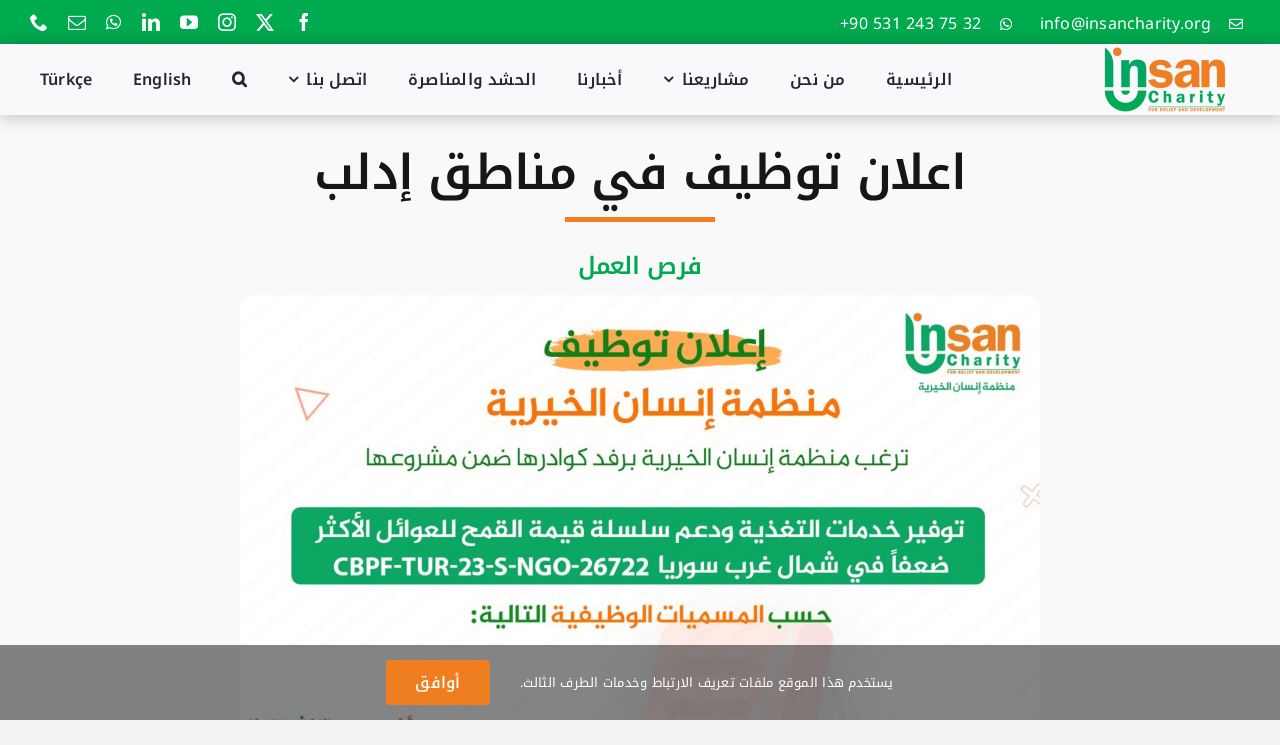

--- FILE ---
content_type: text/html; charset=UTF-8
request_url: https://insancharity.org/%d8%a7%d8%b9%d9%84%d8%a7%d9%86-%d8%aa%d9%88%d8%b8%d9%8a%d9%81-%d9%81%d9%8a-%d9%85%d9%86%d8%a7%d8%b7%d9%82-%d8%a5%d8%af%d9%84%d8%a8/
body_size: 27929
content:
<!DOCTYPE html>
<html class="avada-html-layout-wide avada-html-header-position-top avada-is-100-percent-template awb-scroll" dir="rtl" lang="ar" prefix="og: http://ogp.me/ns# fb: http://ogp.me/ns/fb#">
<head>
	<meta http-equiv="X-UA-Compatible" content="IE=edge" />
	<meta http-equiv="Content-Type" content="text/html; charset=utf-8"/>
	<meta name="viewport" content="width=device-width, initial-scale=1" />
	<meta name='robots' content='index, follow, max-image-preview:large, max-snippet:-1, max-video-preview:-1' />
	<style>img:is([sizes="auto" i], [sizes^="auto," i]) { contain-intrinsic-size: 3000px 1500px }</style>
	
	<!-- This site is optimized with the Yoast SEO plugin v26.3 - https://yoast.com/wordpress/plugins/seo/ -->
	<title>اعلان توظيف في مناطق إدلب - منظمة إنسان الخيرية</title>
	<link rel="canonical" href="https://insancharity.org/%d8%a7%d8%b9%d9%84%d8%a7%d9%86-%d8%aa%d9%88%d8%b8%d9%8a%d9%81-%d9%81%d9%8a-%d9%85%d9%86%d8%a7%d8%b7%d9%82-%d8%a5%d8%af%d9%84%d8%a8/" />
	<meta property="og:locale" content="ar_AR" />
	<meta property="og:type" content="article" />
	<meta property="og:title" content="اعلان توظيف في مناطق إدلب - منظمة إنسان الخيرية" />
	<meta property="og:description" content="ترغب منظمة إنسان الخيرية برفد كوادرها ضمن مشروعها ( توفير خدمات التغذية ودعم سلسلة قيمة القمح للعوائل الأكثر ضعفاً في [...]" />
	<meta property="og:url" content="https://insancharity.org/%d8%a7%d8%b9%d9%84%d8%a7%d9%86-%d8%aa%d9%88%d8%b8%d9%8a%d9%81-%d9%81%d9%8a-%d9%85%d9%86%d8%a7%d8%b7%d9%82-%d8%a5%d8%af%d9%84%d8%a8/" />
	<meta property="og:site_name" content="منظمة إنسان الخيرية" />
	<meta property="article:publisher" content="https://www.facebook.com/InsanCharityOrg" />
	<meta property="article:published_time" content="2023-11-25T19:11:13+00:00" />
	<meta property="article:modified_time" content="2024-10-15T19:12:53+00:00" />
	<meta property="og:image" content="https://insancharity.org/wp-content/uploads/2024/10/img_7263-1.jpg" />
	<meta property="og:image:width" content="1772" />
	<meta property="og:image:height" content="2126" />
	<meta property="og:image:type" content="image/jpeg" />
	<meta name="author" content="النور للخدمات الرقمية" />
	<meta name="twitter:card" content="summary_large_image" />
	<meta name="twitter:creator" content="@InsanCharityOrg" />
	<meta name="twitter:site" content="@InsanCharityOrg" />
	<meta name="twitter:label1" content="كُتب بواسطة" />
	<meta name="twitter:data1" content="النور للخدمات الرقمية" />
	<script type="application/ld+json" class="yoast-schema-graph">{"@context":"https://schema.org","@graph":[{"@type":"Article","@id":"https://insancharity.org/%d8%a7%d8%b9%d9%84%d8%a7%d9%86-%d8%aa%d9%88%d8%b8%d9%8a%d9%81-%d9%81%d9%8a-%d9%85%d9%86%d8%a7%d8%b7%d9%82-%d8%a5%d8%af%d9%84%d8%a8/#article","isPartOf":{"@id":"https://insancharity.org/%d8%a7%d8%b9%d9%84%d8%a7%d9%86-%d8%aa%d9%88%d8%b8%d9%8a%d9%81-%d9%81%d9%8a-%d9%85%d9%86%d8%a7%d8%b7%d9%82-%d8%a5%d8%af%d9%84%d8%a8/"},"author":{"name":"النور للخدمات الرقمية","@id":"https://insancharity.org/#/schema/person/920f31dc2343090da39fd3840c635185"},"headline":"اعلان توظيف في مناطق إدلب","datePublished":"2023-11-25T19:11:13+00:00","dateModified":"2024-10-15T19:12:53+00:00","mainEntityOfPage":{"@id":"https://insancharity.org/%d8%a7%d8%b9%d9%84%d8%a7%d9%86-%d8%aa%d9%88%d8%b8%d9%8a%d9%81-%d9%81%d9%8a-%d9%85%d9%86%d8%a7%d8%b7%d9%82-%d8%a5%d8%af%d9%84%d8%a8/"},"wordCount":26,"publisher":{"@id":"https://insancharity.org/#organization"},"image":{"@id":"https://insancharity.org/%d8%a7%d8%b9%d9%84%d8%a7%d9%86-%d8%aa%d9%88%d8%b8%d9%8a%d9%81-%d9%81%d9%8a-%d9%85%d9%86%d8%a7%d8%b7%d9%82-%d8%a5%d8%af%d9%84%d8%a8/#primaryimage"},"thumbnailUrl":"https://insancharity.org/wp-content/uploads/2024/10/img_7263-1.jpg","articleSection":["فرص العمل"],"inLanguage":"ar"},{"@type":"WebPage","@id":"https://insancharity.org/%d8%a7%d8%b9%d9%84%d8%a7%d9%86-%d8%aa%d9%88%d8%b8%d9%8a%d9%81-%d9%81%d9%8a-%d9%85%d9%86%d8%a7%d8%b7%d9%82-%d8%a5%d8%af%d9%84%d8%a8/","url":"https://insancharity.org/%d8%a7%d8%b9%d9%84%d8%a7%d9%86-%d8%aa%d9%88%d8%b8%d9%8a%d9%81-%d9%81%d9%8a-%d9%85%d9%86%d8%a7%d8%b7%d9%82-%d8%a5%d8%af%d9%84%d8%a8/","name":"اعلان توظيف في مناطق إدلب - منظمة إنسان الخيرية","isPartOf":{"@id":"https://insancharity.org/#website"},"primaryImageOfPage":{"@id":"https://insancharity.org/%d8%a7%d8%b9%d9%84%d8%a7%d9%86-%d8%aa%d9%88%d8%b8%d9%8a%d9%81-%d9%81%d9%8a-%d9%85%d9%86%d8%a7%d8%b7%d9%82-%d8%a5%d8%af%d9%84%d8%a8/#primaryimage"},"image":{"@id":"https://insancharity.org/%d8%a7%d8%b9%d9%84%d8%a7%d9%86-%d8%aa%d9%88%d8%b8%d9%8a%d9%81-%d9%81%d9%8a-%d9%85%d9%86%d8%a7%d8%b7%d9%82-%d8%a5%d8%af%d9%84%d8%a8/#primaryimage"},"thumbnailUrl":"https://insancharity.org/wp-content/uploads/2024/10/img_7263-1.jpg","datePublished":"2023-11-25T19:11:13+00:00","dateModified":"2024-10-15T19:12:53+00:00","breadcrumb":{"@id":"https://insancharity.org/%d8%a7%d8%b9%d9%84%d8%a7%d9%86-%d8%aa%d9%88%d8%b8%d9%8a%d9%81-%d9%81%d9%8a-%d9%85%d9%86%d8%a7%d8%b7%d9%82-%d8%a5%d8%af%d9%84%d8%a8/#breadcrumb"},"inLanguage":"ar","potentialAction":[{"@type":"ReadAction","target":["https://insancharity.org/%d8%a7%d8%b9%d9%84%d8%a7%d9%86-%d8%aa%d9%88%d8%b8%d9%8a%d9%81-%d9%81%d9%8a-%d9%85%d9%86%d8%a7%d8%b7%d9%82-%d8%a5%d8%af%d9%84%d8%a8/"]}]},{"@type":"ImageObject","inLanguage":"ar","@id":"https://insancharity.org/%d8%a7%d8%b9%d9%84%d8%a7%d9%86-%d8%aa%d9%88%d8%b8%d9%8a%d9%81-%d9%81%d9%8a-%d9%85%d9%86%d8%a7%d8%b7%d9%82-%d8%a5%d8%af%d9%84%d8%a8/#primaryimage","url":"https://insancharity.org/wp-content/uploads/2024/10/img_7263-1.jpg","contentUrl":"https://insancharity.org/wp-content/uploads/2024/10/img_7263-1.jpg","width":1772,"height":2126},{"@type":"BreadcrumbList","@id":"https://insancharity.org/%d8%a7%d8%b9%d9%84%d8%a7%d9%86-%d8%aa%d9%88%d8%b8%d9%8a%d9%81-%d9%81%d9%8a-%d9%85%d9%86%d8%a7%d8%b7%d9%82-%d8%a5%d8%af%d9%84%d8%a8/#breadcrumb","itemListElement":[{"@type":"ListItem","position":1,"name":"الرئيسية","item":"https://insancharity.org/"},{"@type":"ListItem","position":2,"name":"اعلان توظيف في مناطق إدلب"}]},{"@type":"WebSite","@id":"https://insancharity.org/#website","url":"https://insancharity.org/","name":"منظمة إنسان الخيرية","description":"","publisher":{"@id":"https://insancharity.org/#organization"},"potentialAction":[{"@type":"SearchAction","target":{"@type":"EntryPoint","urlTemplate":"https://insancharity.org/?s={search_term_string}"},"query-input":{"@type":"PropertyValueSpecification","valueRequired":true,"valueName":"search_term_string"}}],"inLanguage":"ar"},{"@type":"Organization","@id":"https://insancharity.org/#organization","name":"منظمة إنسان الخيرية","url":"https://insancharity.org/","logo":{"@type":"ImageObject","inLanguage":"ar","@id":"https://insancharity.org/#/schema/logo/image/","url":"https://insancharity.org/wp-content/uploads/2024/10/Logo-SQ.png","contentUrl":"https://insancharity.org/wp-content/uploads/2024/10/Logo-SQ.png","width":1080,"height":1080,"caption":"منظمة إنسان الخيرية"},"image":{"@id":"https://insancharity.org/#/schema/logo/image/"},"sameAs":["https://www.facebook.com/InsanCharityOrg","https://x.com/InsanCharityOrg","https://instagram.com/insancharityorg","https://www.youtube.com/channel/UCvHB6-QYyzBBMQ6lbtxAbhg","https://www.linkedin.com/company/insancharity/"]},{"@type":"Person","@id":"https://insancharity.org/#/schema/person/920f31dc2343090da39fd3840c635185","name":"النور للخدمات الرقمية","image":{"@type":"ImageObject","inLanguage":"ar","@id":"https://insancharity.org/#/schema/person/image/","url":"https://secure.gravatar.com/avatar/db340f34f35b67723fd8af4451d8cd1295878fb530d6e9a0e0e08d2dd34a68e9?s=96&d=mm&r=g","contentUrl":"https://secure.gravatar.com/avatar/db340f34f35b67723fd8af4451d8cd1295878fb530d6e9a0e0e08d2dd34a68e9?s=96&d=mm&r=g","caption":"النور للخدمات الرقمية"},"sameAs":["https://noords.net"]}]}</script>
	<!-- / Yoast SEO plugin. -->


<link rel='dns-prefetch' href='//www.googletagmanager.com' />
		
		
		
									<meta name="description" content="ترغب منظمة إنسان الخيرية برفد كوادرها ضمن مشروعها ( توفير خدمات التغذية ودعم سلسلة قيمة القمح للعوائل الأكثر ضعفاً في شمال غرب سوريا (CBPF-TUR-23-S-NGO-26722
حسب المسميات الوظيفية التالية:

M &amp;E Officer مسؤولة مراقبة وتقييم /
عدد 3
10 أشهر
إناث فقط

RRT CHW / عاملة صحة مجتمعية
عدد8
8 أشهر
إناث فقط

RRT Nutritionist / أخصائية تغذية
عدد 8
8 أشهر
إناث فقط

Warehouse keeper / أمين مستودع
عدد1
4 أشهر
ذكور"/>
				
		<meta property="og:locale" content="ar_AR"/>
		<meta property="og:type" content="article"/>
		<meta property="og:site_name" content="منظمة إنسان الخيرية"/>
		<meta property="og:title" content="اعلان توظيف في مناطق إدلب - منظمة إنسان الخيرية"/>
				<meta property="og:description" content="ترغب منظمة إنسان الخيرية برفد كوادرها ضمن مشروعها ( توفير خدمات التغذية ودعم سلسلة قيمة القمح للعوائل الأكثر ضعفاً في شمال غرب سوريا (CBPF-TUR-23-S-NGO-26722
حسب المسميات الوظيفية التالية:

M &amp;E Officer مسؤولة مراقبة وتقييم /
عدد 3
10 أشهر
إناث فقط

RRT CHW / عاملة صحة مجتمعية
عدد8
8 أشهر
إناث فقط

RRT Nutritionist / أخصائية تغذية
عدد 8
8 أشهر
إناث فقط

Warehouse keeper / أمين مستودع
عدد1
4 أشهر
ذكور"/>
				<meta property="og:url" content="https://insancharity.org/%d8%a7%d8%b9%d9%84%d8%a7%d9%86-%d8%aa%d9%88%d8%b8%d9%8a%d9%81-%d9%81%d9%8a-%d9%85%d9%86%d8%a7%d8%b7%d9%82-%d8%a5%d8%af%d9%84%d8%a8/"/>
										<meta property="article:published_time" content="2023-11-25T19:11:13+03:00"/>
							<meta property="article:modified_time" content="2024-10-15T19:12:53+03:00"/>
								<meta name="author" content="النور للخدمات الرقمية"/>
								<meta property="og:image" content="https://insancharity.org/wp-content/uploads/2024/10/img_7263-1.jpg"/>
		<meta property="og:image:width" content="1772"/>
		<meta property="og:image:height" content="2126"/>
		<meta property="og:image:type" content="image/jpeg"/>
				<script type="text/javascript">
/* <![CDATA[ */
window._wpemojiSettings = {"baseUrl":"https:\/\/s.w.org\/images\/core\/emoji\/16.0.1\/72x72\/","ext":".png","svgUrl":"https:\/\/s.w.org\/images\/core\/emoji\/16.0.1\/svg\/","svgExt":".svg","source":{"concatemoji":"https:\/\/insancharity.org\/wp-includes\/js\/wp-emoji-release.min.js?ver=6.8.3"}};
/*! This file is auto-generated */
!function(s,n){var o,i,e;function c(e){try{var t={supportTests:e,timestamp:(new Date).valueOf()};sessionStorage.setItem(o,JSON.stringify(t))}catch(e){}}function p(e,t,n){e.clearRect(0,0,e.canvas.width,e.canvas.height),e.fillText(t,0,0);var t=new Uint32Array(e.getImageData(0,0,e.canvas.width,e.canvas.height).data),a=(e.clearRect(0,0,e.canvas.width,e.canvas.height),e.fillText(n,0,0),new Uint32Array(e.getImageData(0,0,e.canvas.width,e.canvas.height).data));return t.every(function(e,t){return e===a[t]})}function u(e,t){e.clearRect(0,0,e.canvas.width,e.canvas.height),e.fillText(t,0,0);for(var n=e.getImageData(16,16,1,1),a=0;a<n.data.length;a++)if(0!==n.data[a])return!1;return!0}function f(e,t,n,a){switch(t){case"flag":return n(e,"\ud83c\udff3\ufe0f\u200d\u26a7\ufe0f","\ud83c\udff3\ufe0f\u200b\u26a7\ufe0f")?!1:!n(e,"\ud83c\udde8\ud83c\uddf6","\ud83c\udde8\u200b\ud83c\uddf6")&&!n(e,"\ud83c\udff4\udb40\udc67\udb40\udc62\udb40\udc65\udb40\udc6e\udb40\udc67\udb40\udc7f","\ud83c\udff4\u200b\udb40\udc67\u200b\udb40\udc62\u200b\udb40\udc65\u200b\udb40\udc6e\u200b\udb40\udc67\u200b\udb40\udc7f");case"emoji":return!a(e,"\ud83e\udedf")}return!1}function g(e,t,n,a){var r="undefined"!=typeof WorkerGlobalScope&&self instanceof WorkerGlobalScope?new OffscreenCanvas(300,150):s.createElement("canvas"),o=r.getContext("2d",{willReadFrequently:!0}),i=(o.textBaseline="top",o.font="600 32px Arial",{});return e.forEach(function(e){i[e]=t(o,e,n,a)}),i}function t(e){var t=s.createElement("script");t.src=e,t.defer=!0,s.head.appendChild(t)}"undefined"!=typeof Promise&&(o="wpEmojiSettingsSupports",i=["flag","emoji"],n.supports={everything:!0,everythingExceptFlag:!0},e=new Promise(function(e){s.addEventListener("DOMContentLoaded",e,{once:!0})}),new Promise(function(t){var n=function(){try{var e=JSON.parse(sessionStorage.getItem(o));if("object"==typeof e&&"number"==typeof e.timestamp&&(new Date).valueOf()<e.timestamp+604800&&"object"==typeof e.supportTests)return e.supportTests}catch(e){}return null}();if(!n){if("undefined"!=typeof Worker&&"undefined"!=typeof OffscreenCanvas&&"undefined"!=typeof URL&&URL.createObjectURL&&"undefined"!=typeof Blob)try{var e="postMessage("+g.toString()+"("+[JSON.stringify(i),f.toString(),p.toString(),u.toString()].join(",")+"));",a=new Blob([e],{type:"text/javascript"}),r=new Worker(URL.createObjectURL(a),{name:"wpTestEmojiSupports"});return void(r.onmessage=function(e){c(n=e.data),r.terminate(),t(n)})}catch(e){}c(n=g(i,f,p,u))}t(n)}).then(function(e){for(var t in e)n.supports[t]=e[t],n.supports.everything=n.supports.everything&&n.supports[t],"flag"!==t&&(n.supports.everythingExceptFlag=n.supports.everythingExceptFlag&&n.supports[t]);n.supports.everythingExceptFlag=n.supports.everythingExceptFlag&&!n.supports.flag,n.DOMReady=!1,n.readyCallback=function(){n.DOMReady=!0}}).then(function(){return e}).then(function(){var e;n.supports.everything||(n.readyCallback(),(e=n.source||{}).concatemoji?t(e.concatemoji):e.wpemoji&&e.twemoji&&(t(e.twemoji),t(e.wpemoji)))}))}((window,document),window._wpemojiSettings);
/* ]]> */
</script>
<style id='wp-emoji-styles-inline-css' type='text/css'>

	img.wp-smiley, img.emoji {
		display: inline !important;
		border: none !important;
		box-shadow: none !important;
		height: 1em !important;
		width: 1em !important;
		margin: 0 0.07em !important;
		vertical-align: -0.1em !important;
		background: none !important;
		padding: 0 !important;
	}
</style>
<link rel='stylesheet' id='wp-block-library-rtl-css' href='https://insancharity.org/wp-includes/css/dist/block-library/style-rtl.min.css?ver=6.8.3' type='text/css' media='all' />
<style id='wp-block-library-theme-inline-css' type='text/css'>
.wp-block-audio :where(figcaption){color:#555;font-size:13px;text-align:center}.is-dark-theme .wp-block-audio :where(figcaption){color:#ffffffa6}.wp-block-audio{margin:0 0 1em}.wp-block-code{border:1px solid #ccc;border-radius:4px;font-family:Menlo,Consolas,monaco,monospace;padding:.8em 1em}.wp-block-embed :where(figcaption){color:#555;font-size:13px;text-align:center}.is-dark-theme .wp-block-embed :where(figcaption){color:#ffffffa6}.wp-block-embed{margin:0 0 1em}.blocks-gallery-caption{color:#555;font-size:13px;text-align:center}.is-dark-theme .blocks-gallery-caption{color:#ffffffa6}:root :where(.wp-block-image figcaption){color:#555;font-size:13px;text-align:center}.is-dark-theme :root :where(.wp-block-image figcaption){color:#ffffffa6}.wp-block-image{margin:0 0 1em}.wp-block-pullquote{border-bottom:4px solid;border-top:4px solid;color:currentColor;margin-bottom:1.75em}.wp-block-pullquote cite,.wp-block-pullquote footer,.wp-block-pullquote__citation{color:currentColor;font-size:.8125em;font-style:normal;text-transform:uppercase}.wp-block-quote{border-left:.25em solid;margin:0 0 1.75em;padding-left:1em}.wp-block-quote cite,.wp-block-quote footer{color:currentColor;font-size:.8125em;font-style:normal;position:relative}.wp-block-quote:where(.has-text-align-right){border-left:none;border-right:.25em solid;padding-left:0;padding-right:1em}.wp-block-quote:where(.has-text-align-center){border:none;padding-left:0}.wp-block-quote.is-large,.wp-block-quote.is-style-large,.wp-block-quote:where(.is-style-plain){border:none}.wp-block-search .wp-block-search__label{font-weight:700}.wp-block-search__button{border:1px solid #ccc;padding:.375em .625em}:where(.wp-block-group.has-background){padding:1.25em 2.375em}.wp-block-separator.has-css-opacity{opacity:.4}.wp-block-separator{border:none;border-bottom:2px solid;margin-left:auto;margin-right:auto}.wp-block-separator.has-alpha-channel-opacity{opacity:1}.wp-block-separator:not(.is-style-wide):not(.is-style-dots){width:100px}.wp-block-separator.has-background:not(.is-style-dots){border-bottom:none;height:1px}.wp-block-separator.has-background:not(.is-style-wide):not(.is-style-dots){height:2px}.wp-block-table{margin:0 0 1em}.wp-block-table td,.wp-block-table th{word-break:normal}.wp-block-table :where(figcaption){color:#555;font-size:13px;text-align:center}.is-dark-theme .wp-block-table :where(figcaption){color:#ffffffa6}.wp-block-video :where(figcaption){color:#555;font-size:13px;text-align:center}.is-dark-theme .wp-block-video :where(figcaption){color:#ffffffa6}.wp-block-video{margin:0 0 1em}:root :where(.wp-block-template-part.has-background){margin-bottom:0;margin-top:0;padding:1.25em 2.375em}
</style>
<style id='classic-theme-styles-inline-css' type='text/css'>
/*! This file is auto-generated */
.wp-block-button__link{color:#fff;background-color:#32373c;border-radius:9999px;box-shadow:none;text-decoration:none;padding:calc(.667em + 2px) calc(1.333em + 2px);font-size:1.125em}.wp-block-file__button{background:#32373c;color:#fff;text-decoration:none}
</style>
<style id='global-styles-inline-css' type='text/css'>
:root{--wp--preset--aspect-ratio--square: 1;--wp--preset--aspect-ratio--4-3: 4/3;--wp--preset--aspect-ratio--3-4: 3/4;--wp--preset--aspect-ratio--3-2: 3/2;--wp--preset--aspect-ratio--2-3: 2/3;--wp--preset--aspect-ratio--16-9: 16/9;--wp--preset--aspect-ratio--9-16: 9/16;--wp--preset--color--black: #000000;--wp--preset--color--cyan-bluish-gray: #abb8c3;--wp--preset--color--white: #ffffff;--wp--preset--color--pale-pink: #f78da7;--wp--preset--color--vivid-red: #cf2e2e;--wp--preset--color--luminous-vivid-orange: #ff6900;--wp--preset--color--luminous-vivid-amber: #fcb900;--wp--preset--color--light-green-cyan: #7bdcb5;--wp--preset--color--vivid-green-cyan: #00d084;--wp--preset--color--pale-cyan-blue: #8ed1fc;--wp--preset--color--vivid-cyan-blue: #0693e3;--wp--preset--color--vivid-purple: #9b51e0;--wp--preset--color--awb-color-1: #ffffff;--wp--preset--color--awb-color-2: #f9f9fb;--wp--preset--color--awb-color-3: #f2f3f5;--wp--preset--color--awb-color-4: #00aa4f;--wp--preset--color--awb-color-5: #ef7e20;--wp--preset--color--awb-color-6: #0aa56d;--wp--preset--color--awb-color-7: #212326;--wp--preset--color--awb-color-8: #141617;--wp--preset--gradient--vivid-cyan-blue-to-vivid-purple: linear-gradient(135deg,rgba(6,147,227,1) 0%,rgb(155,81,224) 100%);--wp--preset--gradient--light-green-cyan-to-vivid-green-cyan: linear-gradient(135deg,rgb(122,220,180) 0%,rgb(0,208,130) 100%);--wp--preset--gradient--luminous-vivid-amber-to-luminous-vivid-orange: linear-gradient(135deg,rgba(252,185,0,1) 0%,rgba(255,105,0,1) 100%);--wp--preset--gradient--luminous-vivid-orange-to-vivid-red: linear-gradient(135deg,rgba(255,105,0,1) 0%,rgb(207,46,46) 100%);--wp--preset--gradient--very-light-gray-to-cyan-bluish-gray: linear-gradient(135deg,rgb(238,238,238) 0%,rgb(169,184,195) 100%);--wp--preset--gradient--cool-to-warm-spectrum: linear-gradient(135deg,rgb(74,234,220) 0%,rgb(151,120,209) 20%,rgb(207,42,186) 40%,rgb(238,44,130) 60%,rgb(251,105,98) 80%,rgb(254,248,76) 100%);--wp--preset--gradient--blush-light-purple: linear-gradient(135deg,rgb(255,206,236) 0%,rgb(152,150,240) 100%);--wp--preset--gradient--blush-bordeaux: linear-gradient(135deg,rgb(254,205,165) 0%,rgb(254,45,45) 50%,rgb(107,0,62) 100%);--wp--preset--gradient--luminous-dusk: linear-gradient(135deg,rgb(255,203,112) 0%,rgb(199,81,192) 50%,rgb(65,88,208) 100%);--wp--preset--gradient--pale-ocean: linear-gradient(135deg,rgb(255,245,203) 0%,rgb(182,227,212) 50%,rgb(51,167,181) 100%);--wp--preset--gradient--electric-grass: linear-gradient(135deg,rgb(202,248,128) 0%,rgb(113,206,126) 100%);--wp--preset--gradient--midnight: linear-gradient(135deg,rgb(2,3,129) 0%,rgb(40,116,252) 100%);--wp--preset--font-size--small: 12px;--wp--preset--font-size--medium: 20px;--wp--preset--font-size--large: 24px;--wp--preset--font-size--x-large: 42px;--wp--preset--font-size--normal: 16px;--wp--preset--font-size--xlarge: 32px;--wp--preset--font-size--huge: 48px;--wp--preset--spacing--20: 0.44rem;--wp--preset--spacing--30: 0.67rem;--wp--preset--spacing--40: 1rem;--wp--preset--spacing--50: 1.5rem;--wp--preset--spacing--60: 2.25rem;--wp--preset--spacing--70: 3.38rem;--wp--preset--spacing--80: 5.06rem;--wp--preset--shadow--natural: 6px 6px 9px rgba(0, 0, 0, 0.2);--wp--preset--shadow--deep: 12px 12px 50px rgba(0, 0, 0, 0.4);--wp--preset--shadow--sharp: 6px 6px 0px rgba(0, 0, 0, 0.2);--wp--preset--shadow--outlined: 6px 6px 0px -3px rgba(255, 255, 255, 1), 6px 6px rgba(0, 0, 0, 1);--wp--preset--shadow--crisp: 6px 6px 0px rgba(0, 0, 0, 1);}:where(.is-layout-flex){gap: 0.5em;}:where(.is-layout-grid){gap: 0.5em;}body .is-layout-flex{display: flex;}.is-layout-flex{flex-wrap: wrap;align-items: center;}.is-layout-flex > :is(*, div){margin: 0;}body .is-layout-grid{display: grid;}.is-layout-grid > :is(*, div){margin: 0;}:where(.wp-block-columns.is-layout-flex){gap: 2em;}:where(.wp-block-columns.is-layout-grid){gap: 2em;}:where(.wp-block-post-template.is-layout-flex){gap: 1.25em;}:where(.wp-block-post-template.is-layout-grid){gap: 1.25em;}.has-black-color{color: var(--wp--preset--color--black) !important;}.has-cyan-bluish-gray-color{color: var(--wp--preset--color--cyan-bluish-gray) !important;}.has-white-color{color: var(--wp--preset--color--white) !important;}.has-pale-pink-color{color: var(--wp--preset--color--pale-pink) !important;}.has-vivid-red-color{color: var(--wp--preset--color--vivid-red) !important;}.has-luminous-vivid-orange-color{color: var(--wp--preset--color--luminous-vivid-orange) !important;}.has-luminous-vivid-amber-color{color: var(--wp--preset--color--luminous-vivid-amber) !important;}.has-light-green-cyan-color{color: var(--wp--preset--color--light-green-cyan) !important;}.has-vivid-green-cyan-color{color: var(--wp--preset--color--vivid-green-cyan) !important;}.has-pale-cyan-blue-color{color: var(--wp--preset--color--pale-cyan-blue) !important;}.has-vivid-cyan-blue-color{color: var(--wp--preset--color--vivid-cyan-blue) !important;}.has-vivid-purple-color{color: var(--wp--preset--color--vivid-purple) !important;}.has-black-background-color{background-color: var(--wp--preset--color--black) !important;}.has-cyan-bluish-gray-background-color{background-color: var(--wp--preset--color--cyan-bluish-gray) !important;}.has-white-background-color{background-color: var(--wp--preset--color--white) !important;}.has-pale-pink-background-color{background-color: var(--wp--preset--color--pale-pink) !important;}.has-vivid-red-background-color{background-color: var(--wp--preset--color--vivid-red) !important;}.has-luminous-vivid-orange-background-color{background-color: var(--wp--preset--color--luminous-vivid-orange) !important;}.has-luminous-vivid-amber-background-color{background-color: var(--wp--preset--color--luminous-vivid-amber) !important;}.has-light-green-cyan-background-color{background-color: var(--wp--preset--color--light-green-cyan) !important;}.has-vivid-green-cyan-background-color{background-color: var(--wp--preset--color--vivid-green-cyan) !important;}.has-pale-cyan-blue-background-color{background-color: var(--wp--preset--color--pale-cyan-blue) !important;}.has-vivid-cyan-blue-background-color{background-color: var(--wp--preset--color--vivid-cyan-blue) !important;}.has-vivid-purple-background-color{background-color: var(--wp--preset--color--vivid-purple) !important;}.has-black-border-color{border-color: var(--wp--preset--color--black) !important;}.has-cyan-bluish-gray-border-color{border-color: var(--wp--preset--color--cyan-bluish-gray) !important;}.has-white-border-color{border-color: var(--wp--preset--color--white) !important;}.has-pale-pink-border-color{border-color: var(--wp--preset--color--pale-pink) !important;}.has-vivid-red-border-color{border-color: var(--wp--preset--color--vivid-red) !important;}.has-luminous-vivid-orange-border-color{border-color: var(--wp--preset--color--luminous-vivid-orange) !important;}.has-luminous-vivid-amber-border-color{border-color: var(--wp--preset--color--luminous-vivid-amber) !important;}.has-light-green-cyan-border-color{border-color: var(--wp--preset--color--light-green-cyan) !important;}.has-vivid-green-cyan-border-color{border-color: var(--wp--preset--color--vivid-green-cyan) !important;}.has-pale-cyan-blue-border-color{border-color: var(--wp--preset--color--pale-cyan-blue) !important;}.has-vivid-cyan-blue-border-color{border-color: var(--wp--preset--color--vivid-cyan-blue) !important;}.has-vivid-purple-border-color{border-color: var(--wp--preset--color--vivid-purple) !important;}.has-vivid-cyan-blue-to-vivid-purple-gradient-background{background: var(--wp--preset--gradient--vivid-cyan-blue-to-vivid-purple) !important;}.has-light-green-cyan-to-vivid-green-cyan-gradient-background{background: var(--wp--preset--gradient--light-green-cyan-to-vivid-green-cyan) !important;}.has-luminous-vivid-amber-to-luminous-vivid-orange-gradient-background{background: var(--wp--preset--gradient--luminous-vivid-amber-to-luminous-vivid-orange) !important;}.has-luminous-vivid-orange-to-vivid-red-gradient-background{background: var(--wp--preset--gradient--luminous-vivid-orange-to-vivid-red) !important;}.has-very-light-gray-to-cyan-bluish-gray-gradient-background{background: var(--wp--preset--gradient--very-light-gray-to-cyan-bluish-gray) !important;}.has-cool-to-warm-spectrum-gradient-background{background: var(--wp--preset--gradient--cool-to-warm-spectrum) !important;}.has-blush-light-purple-gradient-background{background: var(--wp--preset--gradient--blush-light-purple) !important;}.has-blush-bordeaux-gradient-background{background: var(--wp--preset--gradient--blush-bordeaux) !important;}.has-luminous-dusk-gradient-background{background: var(--wp--preset--gradient--luminous-dusk) !important;}.has-pale-ocean-gradient-background{background: var(--wp--preset--gradient--pale-ocean) !important;}.has-electric-grass-gradient-background{background: var(--wp--preset--gradient--electric-grass) !important;}.has-midnight-gradient-background{background: var(--wp--preset--gradient--midnight) !important;}.has-small-font-size{font-size: var(--wp--preset--font-size--small) !important;}.has-medium-font-size{font-size: var(--wp--preset--font-size--medium) !important;}.has-large-font-size{font-size: var(--wp--preset--font-size--large) !important;}.has-x-large-font-size{font-size: var(--wp--preset--font-size--x-large) !important;}
:where(.wp-block-post-template.is-layout-flex){gap: 1.25em;}:where(.wp-block-post-template.is-layout-grid){gap: 1.25em;}
:where(.wp-block-columns.is-layout-flex){gap: 2em;}:where(.wp-block-columns.is-layout-grid){gap: 2em;}
:root :where(.wp-block-pullquote){font-size: 1.5em;line-height: 1.6;}
</style>
<link rel='stylesheet' id='sr7css-css' href='//insancharity.org/wp-content/plugins/revslider/public/css/sr7.css?ver=6.7.25' type='text/css' media='all' />
<link rel='stylesheet' id='wpml-menu-item-0-css' href='https://insancharity.org/wp-content/plugins/sitepress-multilingual-cms/templates/language-switchers/menu-item/style.min.css?ver=1' type='text/css' media='all' />
<link rel='stylesheet' id='child-style-css' href='https://insancharity.org/wp-content/themes/Avada-Child-Theme/style.css?ver=6.8.3' type='text/css' media='all' />
<link rel='stylesheet' id='fusion-dynamic-css-css' href='https://insancharity.org/wp-content/uploads/fusion-styles/c427186b005df20944941dade39ddfa0.min.css?ver=3.11.15' type='text/css' media='all' />
<script type="text/javascript" id="wpml-cookie-js-extra">
/* <![CDATA[ */
var wpml_cookies = {"wp-wpml_current_language":{"value":"ar","expires":1,"path":"\/"}};
var wpml_cookies = {"wp-wpml_current_language":{"value":"ar","expires":1,"path":"\/"}};
/* ]]> */
</script>
<script type="text/javascript" src="https://insancharity.org/wp-content/plugins/sitepress-multilingual-cms/res/js/cookies/language-cookie.js?ver=484900" id="wpml-cookie-js" defer="defer" data-wp-strategy="defer"></script>
<script type="text/javascript" src="//insancharity.org/wp-content/plugins/revslider/public/js/libs/tptools.js?ver=6.7.25" id="tp-tools-js" async="async" data-wp-strategy="async"></script>
<script type="text/javascript" src="//insancharity.org/wp-content/plugins/revslider/public/js/sr7.js?ver=6.7.25" id="sr7-js" async="async" data-wp-strategy="async"></script>
<script type="text/javascript" src="https://insancharity.org/wp-includes/js/jquery/jquery.min.js?ver=3.7.1" id="jquery-core-js"></script>
<script type="text/javascript" src="https://insancharity.org/wp-includes/js/jquery/jquery-migrate.min.js?ver=3.4.1" id="jquery-migrate-js"></script>

<!-- Google tag (gtag.js) snippet added by Site Kit -->
<!-- Google Analytics snippet added by Site Kit -->
<script type="text/javascript" src="https://www.googletagmanager.com/gtag/js?id=GT-WF7NPL2V" id="google_gtagjs-js" async></script>
<script type="text/javascript" id="google_gtagjs-js-after">
/* <![CDATA[ */
window.dataLayer = window.dataLayer || [];function gtag(){dataLayer.push(arguments);}
gtag("set","linker",{"domains":["insancharity.org"]});
gtag("js", new Date());
gtag("set", "developer_id.dZTNiMT", true);
gtag("config", "GT-WF7NPL2V");
 window._googlesitekit = window._googlesitekit || {}; window._googlesitekit.throttledEvents = []; window._googlesitekit.gtagEvent = (name, data) => { var key = JSON.stringify( { name, data } ); if ( !! window._googlesitekit.throttledEvents[ key ] ) { return; } window._googlesitekit.throttledEvents[ key ] = true; setTimeout( () => { delete window._googlesitekit.throttledEvents[ key ]; }, 5 ); gtag( "event", name, { ...data, event_source: "site-kit" } ); }; 
/* ]]> */
</script>
<link rel="https://api.w.org/" href="https://insancharity.org/wp-json/" /><link rel="alternate" title="JSON" type="application/json" href="https://insancharity.org/wp-json/wp/v2/posts/301" /><link rel="EditURI" type="application/rsd+xml" title="RSD" href="https://insancharity.org/xmlrpc.php?rsd" />
<link rel='shortlink' href='https://insancharity.org/?p=301' />
<link rel="alternate" title="oEmbed (JSON)" type="application/json+oembed" href="https://insancharity.org/wp-json/oembed/1.0/embed?url=https%3A%2F%2Finsancharity.org%2F%25d8%25a7%25d8%25b9%25d9%2584%25d8%25a7%25d9%2586-%25d8%25aa%25d9%2588%25d8%25b8%25d9%258a%25d9%2581-%25d9%2581%25d9%258a-%25d9%2585%25d9%2586%25d8%25a7%25d8%25b7%25d9%2582-%25d8%25a5%25d8%25af%25d9%2584%25d8%25a8%2F" />
<link rel="alternate" title="oEmbed (XML)" type="text/xml+oembed" href="https://insancharity.org/wp-json/oembed/1.0/embed?url=https%3A%2F%2Finsancharity.org%2F%25d8%25a7%25d8%25b9%25d9%2584%25d8%25a7%25d9%2586-%25d8%25aa%25d9%2588%25d8%25b8%25d9%258a%25d9%2581-%25d9%2581%25d9%258a-%25d9%2585%25d9%2586%25d8%25a7%25d8%25b7%25d9%2582-%25d8%25a5%25d8%25af%25d9%2584%25d8%25a8%2F&#038;format=xml" />
<meta name="generator" content="WPML ver:4.8.4 stt:5,1,53;" />
<meta name="generator" content="Site Kit by Google 1.165.0" /><link rel="preload" href="https://insancharity.org/wp-content/themes/Avada/includes/lib/assets/fonts/icomoon/awb-icons.woff" as="font" type="font/woff" crossorigin><link rel="preload" href="//insancharity.org/wp-content/themes/Avada/includes/lib/assets/fonts/fontawesome/webfonts/fa-brands-400.woff2" as="font" type="font/woff2" crossorigin><link rel="preload" href="//insancharity.org/wp-content/themes/Avada/includes/lib/assets/fonts/fontawesome/webfonts/fa-regular-400.woff2" as="font" type="font/woff2" crossorigin><link rel="preload" href="//insancharity.org/wp-content/themes/Avada/includes/lib/assets/fonts/fontawesome/webfonts/fa-solid-900.woff2" as="font" type="font/woff2" crossorigin><style type="text/css" id="css-fb-visibility">@media screen and (max-width: 640px){.fusion-no-small-visibility{display:none !important;}body .sm-text-align-center{text-align:center !important;}body .sm-text-align-left{text-align:left !important;}body .sm-text-align-right{text-align:right !important;}body .sm-flex-align-center{justify-content:center !important;}body .sm-flex-align-flex-start{justify-content:flex-start !important;}body .sm-flex-align-flex-end{justify-content:flex-end !important;}body .sm-mx-auto{margin-left:auto !important;margin-right:auto !important;}body .sm-ml-auto{margin-left:auto !important;}body .sm-mr-auto{margin-right:auto !important;}body .fusion-absolute-position-small{position:absolute;top:auto;width:100%;}.awb-sticky.awb-sticky-small{ position: sticky; top: var(--awb-sticky-offset,0); }}@media screen and (min-width: 641px) and (max-width: 1024px){.fusion-no-medium-visibility{display:none !important;}body .md-text-align-center{text-align:center !important;}body .md-text-align-left{text-align:left !important;}body .md-text-align-right{text-align:right !important;}body .md-flex-align-center{justify-content:center !important;}body .md-flex-align-flex-start{justify-content:flex-start !important;}body .md-flex-align-flex-end{justify-content:flex-end !important;}body .md-mx-auto{margin-left:auto !important;margin-right:auto !important;}body .md-ml-auto{margin-left:auto !important;}body .md-mr-auto{margin-right:auto !important;}body .fusion-absolute-position-medium{position:absolute;top:auto;width:100%;}.awb-sticky.awb-sticky-medium{ position: sticky; top: var(--awb-sticky-offset,0); }}@media screen and (min-width: 1025px){.fusion-no-large-visibility{display:none !important;}body .lg-text-align-center{text-align:center !important;}body .lg-text-align-left{text-align:left !important;}body .lg-text-align-right{text-align:right !important;}body .lg-flex-align-center{justify-content:center !important;}body .lg-flex-align-flex-start{justify-content:flex-start !important;}body .lg-flex-align-flex-end{justify-content:flex-end !important;}body .lg-mx-auto{margin-left:auto !important;margin-right:auto !important;}body .lg-ml-auto{margin-left:auto !important;}body .lg-mr-auto{margin-right:auto !important;}body .fusion-absolute-position-large{position:absolute;top:auto;width:100%;}.awb-sticky.awb-sticky-large{ position: sticky; top: var(--awb-sticky-offset,0); }}</style><link rel="preconnect" href="https://fonts.googleapis.com">
<link rel="preconnect" href="https://fonts.gstatic.com/" crossorigin>
<meta name="generator" content="Powered by Slider Revolution 6.7.25 - responsive, Mobile-Friendly Slider Plugin for WordPress with comfortable drag and drop interface." />
<link rel="icon" href="https://insancharity.org/wp-content/uploads/2024/10/cropped-Logo-mini-32x32.png" sizes="32x32" />
<link rel="icon" href="https://insancharity.org/wp-content/uploads/2024/10/cropped-Logo-mini-192x192.png" sizes="192x192" />
<link rel="apple-touch-icon" href="https://insancharity.org/wp-content/uploads/2024/10/cropped-Logo-mini-180x180.png" />
<meta name="msapplication-TileImage" content="https://insancharity.org/wp-content/uploads/2024/10/cropped-Logo-mini-270x270.png" />
<script>
	window._tpt			??= {};
	window.SR7			??= {};
	_tpt.R				??= {};
	_tpt.R.fonts		??= {};
	_tpt.R.fonts.customFonts??= {};
	SR7.devMode			=  false;
	SR7.F 				??= {};
	SR7.G				??= {};
	SR7.LIB				??= {};
	SR7.E				??= {};
	SR7.E.gAddons		??= {};
	SR7.E.php 			??= {};
	SR7.E.nonce			= '4af1d607da';
	SR7.E.ajaxurl		= 'https://insancharity.org/wp-admin/admin-ajax.php';
	SR7.E.resturl		= 'https://insancharity.org/wp-json/';
	SR7.E.slug_path		= 'revslider/revslider.php';
	SR7.E.slug			= 'revslider';
	SR7.E.plugin_url	= 'https://insancharity.org/wp-content/plugins/revslider/';
	SR7.E.wp_plugin_url = 'https://insancharity.org/wp-content/plugins/';
	SR7.E.revision		= '6.7.25';
	SR7.E.fontBaseUrl	= '';
	SR7.G.breakPoints 	= [1240,1024,778,480];
	SR7.E.modules 		= ['module','page','slide','layer','draw','animate','srtools','canvas','defaults','carousel','navigation','media','modifiers','migration'];
	SR7.E.libs 			= ['WEBGL'];
	SR7.E.css 			= ['csslp','cssbtns','cssfilters','cssnav','cssmedia'];
	SR7.E.resources		= {};
	SR7.E.wpml			??= {};
	SR7.E.wpml.lang		= 'ar';
	SR7.JSON			??= {};
/*! Slider Revolution 7.0 - Page Processor */
!function(){"use strict";window.SR7??={},window._tpt??={},SR7.version="Slider Revolution 6.7.16",_tpt.getWinDim=function(t){_tpt.screenHeightWithUrlBar??=window.innerHeight;let e=SR7.F?.modal?.visible&&SR7.M[SR7.F.module.getIdByAlias(SR7.F.modal.requested)];_tpt.scrollBar=window.innerWidth!==document.documentElement.clientWidth||e&&window.innerWidth!==e.c.module.clientWidth,_tpt.winW=window.innerWidth-(_tpt.scrollBar||"prepare"==t?_tpt.scrollBarW??_tpt.mesureScrollBar():0),_tpt.winH=window.innerHeight,_tpt.winWAll=document.documentElement.clientWidth},_tpt.getResponsiveLevel=function(t,e){SR7.M[e];return _tpt.closestGE(t,_tpt.winWAll)},_tpt.mesureScrollBar=function(){let t=document.createElement("div");return t.className="RSscrollbar-measure",t.style.width="100px",t.style.height="100px",t.style.overflow="scroll",t.style.position="absolute",t.style.top="-9999px",document.body.appendChild(t),_tpt.scrollBarW=t.offsetWidth-t.clientWidth,document.body.removeChild(t),_tpt.scrollBarW},_tpt.loadCSS=async function(t,e,s){return s?_tpt.R.fonts.required[e].status=1:(_tpt.R[e]??={},_tpt.R[e].status=1),new Promise(((n,i)=>{if(_tpt.isStylesheetLoaded(t))s?_tpt.R.fonts.required[e].status=2:_tpt.R[e].status=2,n();else{const o=document.createElement("link");o.rel="stylesheet";let l="text",r="css";o["type"]=l+"/"+r,o.href=t,o.onload=()=>{s?_tpt.R.fonts.required[e].status=2:_tpt.R[e].status=2,n()},o.onerror=()=>{s?_tpt.R.fonts.required[e].status=3:_tpt.R[e].status=3,i(new Error(`Failed to load CSS: ${t}`))},document.head.appendChild(o)}}))},_tpt.addContainer=function(t){const{tag:e="div",id:s,class:n,datas:i,textContent:o,iHTML:l}=t,r=document.createElement(e);if(s&&""!==s&&(r.id=s),n&&""!==n&&(r.className=n),i)for(const[t,e]of Object.entries(i))"style"==t?r.style.cssText=e:r.setAttribute(`data-${t}`,e);return o&&(r.textContent=o),l&&(r.innerHTML=l),r},_tpt.collector=function(){return{fragment:new DocumentFragment,add(t){var e=_tpt.addContainer(t);return this.fragment.appendChild(e),e},append(t){t.appendChild(this.fragment)}}},_tpt.isStylesheetLoaded=function(t){let e=t.split("?")[0];return Array.from(document.querySelectorAll('link[rel="stylesheet"], link[rel="preload"]')).some((t=>t.href.split("?")[0]===e))},_tpt.preloader={requests:new Map,preloaderTemplates:new Map,show:function(t,e){if(!e||!t)return;const{type:s,color:n}=e;if(s<0||"off"==s)return;const i=`preloader_${s}`;let o=this.preloaderTemplates.get(i);o||(o=this.build(s,n),this.preloaderTemplates.set(i,o)),this.requests.has(t)||this.requests.set(t,{count:0});const l=this.requests.get(t);clearTimeout(l.timer),l.count++,1===l.count&&(l.timer=setTimeout((()=>{l.preloaderClone=o.cloneNode(!0),l.anim&&l.anim.kill(),void 0!==_tpt.gsap?l.anim=_tpt.gsap.fromTo(l.preloaderClone,1,{opacity:0},{opacity:1}):l.preloaderClone.classList.add("sr7-fade-in"),t.appendChild(l.preloaderClone)}),150))},hide:function(t){if(!this.requests.has(t))return;const e=this.requests.get(t);e.count--,e.count<0&&(e.count=0),e.anim&&e.anim.kill(),0===e.count&&(clearTimeout(e.timer),e.preloaderClone&&(e.preloaderClone.classList.remove("sr7-fade-in"),e.anim=_tpt.gsap.to(e.preloaderClone,.3,{opacity:0,onComplete:function(){e.preloaderClone.remove()}})))},state:function(t){if(!this.requests.has(t))return!1;return this.requests.get(t).count>0},build:(t,e="#ffffff",s="")=>{if(t<0||"off"===t)return null;const n=parseInt(t);if(t="prlt"+n,isNaN(n))return null;if(_tpt.loadCSS(SR7.E.plugin_url+"public/css/preloaders/t"+n+".css","preloader_"+t),isNaN(n)||n<6){const i=`background-color:${e}`,o=1===n||2==n?i:"",l=3===n||4==n?i:"",r=_tpt.collector();["dot1","dot2","bounce1","bounce2","bounce3"].forEach((t=>r.add({tag:"div",class:t,datas:{style:l}})));const d=_tpt.addContainer({tag:"sr7-prl",class:`${t} ${s}`,datas:{style:o}});return r.append(d),d}{let i={};if(7===n){let t;e.startsWith("#")?(t=e.replace("#",""),t=`rgba(${parseInt(t.substring(0,2),16)}, ${parseInt(t.substring(2,4),16)}, ${parseInt(t.substring(4,6),16)}, `):e.startsWith("rgb")&&(t=e.slice(e.indexOf("(")+1,e.lastIndexOf(")")).split(",").map((t=>t.trim())),t=`rgba(${t[0]}, ${t[1]}, ${t[2]}, `),t&&(i.style=`border-top-color: ${t}0.65); border-bottom-color: ${t}0.15); border-left-color: ${t}0.65); border-right-color: ${t}0.15)`)}else 12===n&&(i.style=`background:${e}`);const o=[10,0,4,2,5,9,0,4,4,2][n-6],l=_tpt.collector(),r=l.add({tag:"div",class:"sr7-prl-inner",datas:i});Array.from({length:o}).forEach((()=>r.appendChild(l.add({tag:"span",datas:{style:`background:${e}`}}))));const d=_tpt.addContainer({tag:"sr7-prl",class:`${t} ${s}`});return l.append(d),d}}},SR7.preLoader={show:(t,e)=>{"off"!==(SR7.M[t]?.settings?.pLoader?.type??"off")&&_tpt.preloader.show(e||SR7.M[t].c.module,SR7.M[t]?.settings?.pLoader??{color:"#fff",type:10})},hide:(t,e)=>{"off"!==(SR7.M[t]?.settings?.pLoader?.type??"off")&&_tpt.preloader.hide(e||SR7.M[t].c.module)},state:(t,e)=>_tpt.preloader.state(e||SR7.M[t].c.module)},_tpt.prepareModuleHeight=function(t){window.SR7.M??={},window.SR7.M[t.id]??={},"ignore"==t.googleFont&&(SR7.E.ignoreGoogleFont=!0);let e=window.SR7.M[t.id];if(null==_tpt.scrollBarW&&_tpt.mesureScrollBar(),e.c??={},e.states??={},e.settings??={},e.settings.size??={},t.fixed&&(e.settings.fixed=!0),e.c.module=document.getElementById(t.id),e.c.adjuster=e.c.module.getElementsByTagName("sr7-adjuster")[0],e.c.content=e.c.module.getElementsByTagName("sr7-content")[0],"carousel"==t.type&&(e.c.carousel=e.c.content.getElementsByTagName("sr7-carousel")[0]),null==e.c.module||null==e.c.module)return;t.plType&&t.plColor&&(e.settings.pLoader={type:t.plType,color:t.plColor}),void 0===t.plType||"off"===t.plType||SR7.preLoader.state(t.id)&&SR7.preLoader.state(t.id,e.c.module)||SR7.preLoader.show(t.id,e.c.module),_tpt.winW||_tpt.getWinDim("prepare"),_tpt.getWinDim();let s=""+e.c.module.dataset?.modal;"modal"==s||"true"==s||"undefined"!==s&&"false"!==s||(e.settings.size.fullWidth=t.size.fullWidth,e.LEV??=_tpt.getResponsiveLevel(window.SR7.G.breakPoints,t.id),t.vpt=_tpt.fillArray(t.vpt,5),e.settings.vPort=t.vpt[e.LEV],void 0!==t.el&&"720"==t.el[4]&&t.gh[4]!==t.el[4]&&"960"==t.el[3]&&t.gh[3]!==t.el[3]&&"768"==t.el[2]&&t.gh[2]!==t.el[2]&&delete t.el,e.settings.size.height=null==t.el||null==t.el[e.LEV]||0==t.el[e.LEV]||"auto"==t.el[e.LEV]?_tpt.fillArray(t.gh,5,-1):_tpt.fillArray(t.el,5,-1),e.settings.size.width=_tpt.fillArray(t.gw,5,-1),e.settings.size.minHeight=_tpt.fillArray(t.mh??[0],5,-1),e.cacheSize={fullWidth:e.settings.size?.fullWidth,fullHeight:e.settings.size?.fullHeight},void 0!==t.off&&(t.off?.t&&(e.settings.size.m??={})&&(e.settings.size.m.t=t.off.t),t.off?.b&&(e.settings.size.m??={})&&(e.settings.size.m.b=t.off.b),t.off?.l&&(e.settings.size.p??={})&&(e.settings.size.p.l=t.off.l),t.off?.r&&(e.settings.size.p??={})&&(e.settings.size.p.r=t.off.r),e.offsetPrepared=!0),_tpt.updatePMHeight(t.id,t,!0))},_tpt.updatePMHeight=(t,e,s)=>{let n=SR7.M[t];var i=n.settings.size.fullWidth?_tpt.winW:n.c.module.parentNode.offsetWidth;i=0===i||isNaN(i)?_tpt.winW:i;let o=n.settings.size.width[n.LEV]||n.settings.size.width[n.LEV++]||n.settings.size.width[n.LEV--]||i,l=n.settings.size.height[n.LEV]||n.settings.size.height[n.LEV++]||n.settings.size.height[n.LEV--]||0,r=n.settings.size.minHeight[n.LEV]||n.settings.size.minHeight[n.LEV++]||n.settings.size.minHeight[n.LEV--]||0;if(l="auto"==l?0:l,l=parseInt(l),"carousel"!==e.type&&(i-=parseInt(e.onw??0)||0),n.MP=!n.settings.size.fullWidth&&i<o||_tpt.winW<o?Math.min(1,i/o):1,e.size.fullScreen||e.size.fullHeight){let t=parseInt(e.fho)||0,s=(""+e.fho).indexOf("%")>-1;e.newh=_tpt.winH-(s?_tpt.winH*t/100:t)}else e.newh=n.MP*Math.max(l,r);if(e.newh+=(parseInt(e.onh??0)||0)+(parseInt(e.carousel?.pt)||0)+(parseInt(e.carousel?.pb)||0),void 0!==e.slideduration&&(e.newh=Math.max(e.newh,parseInt(e.slideduration)/3)),e.shdw&&_tpt.buildShadow(e.id,e),n.c.adjuster.style.height=e.newh+"px",n.c.module.style.height=e.newh+"px",n.c.content.style.height=e.newh+"px",n.states.heightPrepared=!0,n.dims??={},n.dims.moduleRect=n.c.module.getBoundingClientRect(),n.c.content.style.left="-"+n.dims.moduleRect.left+"px",!n.settings.size.fullWidth)return s&&requestAnimationFrame((()=>{i!==n.c.module.parentNode.offsetWidth&&_tpt.updatePMHeight(e.id,e)})),void _tpt.bgStyle(e.id,e,window.innerWidth==_tpt.winW,!0);_tpt.bgStyle(e.id,e,window.innerWidth==_tpt.winW,!0),requestAnimationFrame((function(){s&&requestAnimationFrame((()=>{i!==n.c.module.parentNode.offsetWidth&&_tpt.updatePMHeight(e.id,e)}))})),n.earlyResizerFunction||(n.earlyResizerFunction=function(){requestAnimationFrame((function(){_tpt.getWinDim(),_tpt.moduleDefaults(e.id,e),_tpt.updateSlideBg(t,!0)}))},window.addEventListener("resize",n.earlyResizerFunction))},_tpt.buildShadow=function(t,e){let s=SR7.M[t];null==s.c.shadow&&(s.c.shadow=document.createElement("sr7-module-shadow"),s.c.shadow.classList.add("sr7-shdw-"+e.shdw),s.c.content.appendChild(s.c.shadow))},_tpt.bgStyle=async(t,e,s,n,i)=>{const o=SR7.M[t];if((e=e??o.settings).fixed&&!o.c.module.classList.contains("sr7-top-fixed")&&(o.c.module.classList.add("sr7-top-fixed"),o.c.module.style.position="fixed",o.c.module.style.width="100%",o.c.module.style.top="0px",o.c.module.style.left="0px",o.c.module.style.pointerEvents="none",o.c.module.style.zIndex=5e3,o.c.content.style.pointerEvents="none"),null==o.c.bgcanvas){let t=document.createElement("sr7-module-bg"),l=!1;if("string"==typeof e?.bg?.color&&e?.bg?.color.includes("{"))if(_tpt.gradient&&_tpt.gsap)e.bg.color=_tpt.gradient.convert(e.bg.color);else try{let t=JSON.parse(e.bg.color);(t?.orig||t?.string)&&(e.bg.color=JSON.parse(e.bg.color))}catch(t){return}let r="string"==typeof e?.bg?.color?e?.bg?.color||"transparent":e?.bg?.color?.string??e?.bg?.color?.orig??e?.bg?.color?.color??"transparent";if(t.style["background"+(String(r).includes("grad")?"":"Color")]=r,("transparent"!==r||i)&&(l=!0),o.offsetPrepared&&(t.style.visibility="hidden"),e?.bg?.image?.src&&(t.style.backgroundImage=`url(${e?.bg?.image.src})`,t.style.backgroundSize=""==(e.bg.image?.size??"")?"cover":e.bg.image.size,t.style.backgroundPosition=e.bg.image.position,t.style.backgroundRepeat=""==e.bg.image.repeat||null==e.bg.image.repeat?"no-repeat":e.bg.image.repeat,l=!0),!l)return;o.c.bgcanvas=t,e.size.fullWidth?t.style.width=_tpt.winW-(s&&_tpt.winH<document.body.offsetHeight?_tpt.scrollBarW:0)+"px":n&&(t.style.width=o.c.module.offsetWidth+"px"),e.sbt?.use?o.c.content.appendChild(o.c.bgcanvas):o.c.module.appendChild(o.c.bgcanvas)}o.c.bgcanvas.style.height=void 0!==e.newh?e.newh+"px":("carousel"==e.type?o.dims.module.h:o.dims.content.h)+"px",o.c.bgcanvas.style.left=!s&&e.sbt?.use||o.c.bgcanvas.closest("SR7-CONTENT")?"0px":"-"+(o?.dims?.moduleRect?.left??0)+"px"},_tpt.updateSlideBg=function(t,e){const s=SR7.M[t];let n=s.settings;s?.c?.bgcanvas&&(n.size.fullWidth?s.c.bgcanvas.style.width=_tpt.winW-(e&&_tpt.winH<document.body.offsetHeight?_tpt.scrollBarW:0)+"px":preparing&&(s.c.bgcanvas.style.width=s.c.module.offsetWidth+"px"))},_tpt.moduleDefaults=(t,e)=>{let s=SR7.M[t];null!=s&&null!=s.c&&null!=s.c.module&&(s.dims??={},s.dims.moduleRect=s.c.module.getBoundingClientRect(),s.c.content.style.left="-"+s.dims.moduleRect.left+"px",s.c.content.style.width=_tpt.winW-_tpt.scrollBarW+"px","carousel"==e.type&&(s.c.module.style.overflow="visible"),_tpt.bgStyle(t,e,window.innerWidth==_tpt.winW))},_tpt.getOffset=t=>{var e=t.getBoundingClientRect(),s=window.pageXOffset||document.documentElement.scrollLeft,n=window.pageYOffset||document.documentElement.scrollTop;return{top:e.top+n,left:e.left+s}},_tpt.fillArray=function(t,e){let s,n;t=Array.isArray(t)?t:[t];let i=Array(e),o=t.length;for(n=0;n<t.length;n++)i[n+(e-o)]=t[n],null==s&&"#"!==t[n]&&(s=t[n]);for(let t=0;t<e;t++)void 0!==i[t]&&"#"!=i[t]||(i[t]=s),s=i[t];return i},_tpt.closestGE=function(t,e){let s=Number.MAX_VALUE,n=-1;for(let i=0;i<t.length;i++)t[i]-1>=e&&t[i]-1-e<s&&(s=t[i]-1-e,n=i);return++n}}();</script>
		<script type="text/javascript">
			var doc = document.documentElement;
			doc.setAttribute( 'data-useragent', navigator.userAgent );
		</script>
		
	</head>

<body class="rtl wp-singular post-template-default single single-post postid-301 single-format-standard wp-theme-Avada wp-child-theme-Avada-Child-Theme awb-no-sidebars fusion-image-hovers fusion-pagination-sizing fusion-button_type-flat fusion-button_span-no fusion-button_gradient-linear avada-image-rollover-circle-yes avada-image-rollover-yes avada-image-rollover-direction-left fusion-body fusion-sticky-header no-tablet-sticky-header no-mobile-sticky-header no-mobile-slidingbar no-mobile-totop avada-has-rev-slider-styles fusion-disable-outline fusion-sub-menu-fade mobile-logo-pos-left layout-wide-mode avada-has-boxed-modal-shadow-none layout-scroll-offset-full avada-has-zero-margin-offset-top fusion-top-header menu-text-align-center mobile-menu-design-classic fusion-show-pagination-text fusion-header-layout-v3 avada-responsive avada-footer-fx-none avada-menu-highlight-style-bar fusion-search-form-clean fusion-main-menu-search-overlay fusion-avatar-circle avada-dropdown-styles avada-blog-layout-large avada-blog-archive-layout-large avada-header-shadow-no avada-menu-icon-position-left avada-has-megamenu-shadow avada-has-mobile-menu-search avada-has-main-nav-search-icon avada-has-breadcrumb-mobile-hidden avada-has-titlebar-hide avada-header-border-color-full-transparent avada-has-pagination-width_height avada-flyout-menu-direction-fade avada-ec-views-v1" data-awb-post-id="301">
		<a class="skip-link screen-reader-text" href="#content">Skip to content</a>

	<div id="boxed-wrapper">
		
		<div id="wrapper" class="fusion-wrapper">
			<div id="home" style="position:relative;top:-1px;"></div>
												<div class="fusion-tb-header"><div class="fusion-fullwidth fullwidth-box fusion-builder-row-1 fusion-flex-container has-pattern-background has-mask-background hundred-percent-fullwidth non-hundred-percent-height-scrolling fusion-custom-z-index" style="--link_hover_color: var(--awb-color5);--link_color: var(--awb-color1);--awb-border-radius-top-left:0px;--awb-border-radius-top-right:0px;--awb-border-radius-bottom-right:0px;--awb-border-radius-bottom-left:0px;--awb-z-index:1111;--awb-background-color:var(--awb-color4);--awb-flex-wrap:wrap;" ><div class="fusion-builder-row fusion-row fusion-flex-align-items-flex-start fusion-flex-content-wrap" style="width:104% !important;max-width:104% !important;margin-left: calc(-4% / 2 );margin-right: calc(-4% / 2 );"><div class="fusion-layout-column fusion_builder_column fusion-builder-column-0 fusion_builder_column_1_2 1_2 fusion-flex-column fusion-flex-align-self-stretch fusion-no-small-visibility" style="--awb-bg-size:cover;--awb-width-large:50%;--awb-margin-top-large:0px;--awb-spacing-right-large:3.84%;--awb-margin-bottom-large:1px;--awb-spacing-left-large:3.84%;--awb-width-medium:66.666666666667%;--awb-order-medium:0;--awb-spacing-right-medium:2.88%;--awb-spacing-left-medium:2.88%;--awb-width-small:100%;--awb-order-small:0;--awb-spacing-right-small:1.92%;--awb-spacing-left-small:1.92%;"><div class="fusion-column-wrapper fusion-column-has-shadow fusion-flex-justify-content-flex-start fusion-content-layout-row fusion-flex-align-items-center"><ul style="--awb-line-height:27.2px;--awb-icon-width:27.2px;--awb-icon-height:27.2px;--awb-icon-margin:11.2px;--awb-content-margin:38.4px;--awb-circlecolor:var(--awb-color4);--awb-circle-yes-font-size:14.08px;" class="fusion-checklist fusion-checklist-1 fusion-checklist-default type-icons"><li class="fusion-li-item" style=""><span class="icon-wrapper circle-yes"><i class="fusion-li-icon fa-envelope far" aria-hidden="true"></i></span><div class="fusion-li-item-content">
<p><a href="/cdn-cgi/l/email-protection#e78e898188a78e89948689848f86958e939ec9889580"><span class="__cf_email__" data-cfemail="a5cccbc3cae5cccbd6c4cbc6cdc4d7ccd1dc8bcad7c2">[email&#160;protected]</span></a></p>
</div></li></ul><ul style="--awb-margin-right:20px;--awb-line-height:27.2px;--awb-icon-width:27.2px;--awb-icon-height:27.2px;--awb-icon-margin:11.2px;--awb-content-margin:38.4px;--awb-circlecolor:var(--awb-color4);--awb-circle-yes-font-size:14.08px;" class="fusion-checklist fusion-checklist-2 fusion-checklist-default type-icons"><li class="fusion-li-item" style=""><span class="icon-wrapper circle-yes"><i class="fusion-li-icon fa-whatsapp fab" aria-hidden="true"></i></span><div class="fusion-li-item-content">
<p dir="ltr"><a href="https://wa.me/905312437532" target="_blank" rel="noopener">+90 531 243 75 32</a></p>
</div></li></ul></div></div><div class="fusion-layout-column fusion_builder_column fusion-builder-column-1 fusion_builder_column_1_2 1_2 fusion-flex-column fusion-flex-align-self-stretch" style="--awb-bg-size:cover;--awb-width-large:50%;--awb-margin-top-large:0px;--awb-spacing-right-large:3.84%;--awb-margin-bottom-large:0px;--awb-spacing-left-large:3.84%;--awb-width-medium:33.333333333333%;--awb-order-medium:0;--awb-spacing-right-medium:5.76%;--awb-spacing-left-medium:5.76%;--awb-width-small:100%;--awb-order-small:0;--awb-margin-top-small:10px;--awb-spacing-right-small:1.92%;--awb-margin-bottom-small:10px;--awb-spacing-left-small:1.92%;"><div class="fusion-column-wrapper fusion-column-has-shadow fusion-flex-justify-content-center fusion-content-layout-column"><div class="fusion-social-links fusion-social-links-1" style="--awb-margin-top:0px;--awb-margin-right:0px;--awb-margin-bottom:0px;--awb-margin-left:0px;--awb-alignment:left;--awb-box-border-top:0px;--awb-box-border-right:0px;--awb-box-border-bottom:0px;--awb-box-border-left:0px;--awb-icon-colors-hover:var(--awb-color5);--awb-box-colors-hover:var(--awb-color1);--awb-box-border-color:var(--awb-color3);--awb-box-border-color-hover:var(--awb-color4);--awb-alignment-small:center;"><div class="fusion-social-networks color-type-custom"><div class="fusion-social-networks-wrapper"><a class="fusion-social-network-icon fusion-tooltip fusion-facebook awb-icon-facebook" style="color:var(--awb-color1);font-size:18px;" title="Facebook" aria-label="facebook" target="_blank" rel="noopener noreferrer" href="https://www.facebook.com/InsanCharityOrg"></a><a class="fusion-social-network-icon fusion-tooltip fusion-twitter awb-icon-twitter" style="color:var(--awb-color1);font-size:18px;" title="X" aria-label="twitter" target="_blank" rel="noopener noreferrer" href="https://twitter.com/InsanCharityOrg"></a><a class="fusion-social-network-icon fusion-tooltip fusion-instagram awb-icon-instagram" style="color:var(--awb-color1);font-size:18px;" title="Instagram" aria-label="instagram" target="_blank" rel="noopener noreferrer" href="https://instagram.com/insancharityorg"></a><a class="fusion-social-network-icon fusion-tooltip fusion-youtube awb-icon-youtube" style="color:var(--awb-color1);font-size:18px;" title="YouTube" aria-label="youtube" target="_blank" rel="noopener noreferrer" href="https://www.youtube.com/channel/UCvHB6-QYyzBBMQ6lbtxAbhg"></a><a class="fusion-social-network-icon fusion-tooltip fusion-linkedin awb-icon-linkedin" style="color:var(--awb-color1);font-size:18px;" title="LinkedIn" aria-label="linkedin" target="_blank" rel="noopener noreferrer" href="https://www.linkedin.com/company/insancharity/"></a><a class="fusion-social-network-icon fusion-tooltip fusion-whatsapp awb-icon-whatsapp" style="color:var(--awb-color1);font-size:18px;" title="WhatsApp" aria-label="whatsapp" target="_blank" rel="noopener noreferrer" href="https://wa.me/905312437532"></a><a class="fusion-social-network-icon fusion-tooltip fusion-mail awb-icon-mail" style="color:var(--awb-color1);font-size:18px;" title="Email" aria-label="mail" target="_blank" rel="noopener noreferrer" href="/cdn-cgi/l/email-protection#2f090c1e1f1a14090c1e1e1f1449090c1e1e1e14090c1f191b14090c1e1f1a14090c1e1e1f145c090c1f16181441090c1f161614090c1e1f1b14090c1f1618145d090c1e1f1a145b090c1e1d1e1401090c1e1e1e14090c1e1e1b14090c1e1f1c14"></a><a class="fusion-social-network-icon fusion-tooltip fusion-phone awb-icon-phone" style="color:var(--awb-color1);font-size:18px;" title="Phone" aria-label="phone" target="_self" rel="noopener noreferrer" href="tel:00905312437532"></a></div></div></div></div></div></div></div><div class="fusion-fullwidth fullwidth-box fusion-builder-row-2 fusion-flex-container has-pattern-background has-mask-background nonhundred-percent-fullwidth non-hundred-percent-height-scrolling fusion-sticky-container" style="--awb-border-radius-top-left:0px;--awb-border-radius-top-right:0px;--awb-border-radius-bottom-right:0px;--awb-border-radius-bottom-left:0px;--awb-background-color:var(--awb-color2);--awb-flex-wrap:wrap;--awb-box-shadow:1px 1px 15px 2px hsla(var(--awb-color7-h),var(--awb-color7-s),var(--awb-color7-l),calc(var(--awb-color7-a) - 77%));" data-transition-offset="0" data-scroll-offset="0" data-sticky-small-visibility="1" data-sticky-medium-visibility="1" data-sticky-large-visibility="1" ><div class="fusion-builder-row fusion-row fusion-flex-align-items-flex-start fusion-flex-content-wrap" style="max-width:1248px;margin-left: calc(-4% / 2 );margin-right: calc(-4% / 2 );"><div class="fusion-layout-column fusion_builder_column fusion-builder-column-2 fusion_builder_column_1_4 1_4 fusion-flex-column fusion-flex-align-self-stretch" style="--awb-bg-size:cover;--awb-width-large:25%;--awb-margin-top-large:0px;--awb-spacing-right-large:7.68%;--awb-margin-bottom-large:0px;--awb-spacing-left-large:0%;--awb-width-medium:25%;--awb-order-medium:0;--awb-spacing-right-medium:7.68%;--awb-spacing-left-medium:0%;--awb-width-small:33.333333333333%;--awb-order-small:0;--awb-spacing-right-small:5.76%;--awb-spacing-left-small:0%;"><div class="fusion-column-wrapper fusion-column-has-shadow fusion-flex-justify-content-center fusion-content-layout-column"><div class="fusion-image-element " style="text-align:right;--awb-sticky-max-width:100px;--awb-max-width:150px;--awb-caption-title-font-family:var(--h2_typography-font-family);--awb-caption-title-font-weight:var(--h2_typography-font-weight);--awb-caption-title-font-style:var(--h2_typography-font-style);--awb-caption-title-size:var(--h2_typography-font-size);--awb-caption-title-transform:var(--h2_typography-text-transform);--awb-caption-title-line-height:var(--h2_typography-line-height);--awb-caption-title-letter-spacing:var(--h2_typography-letter-spacing);"><span class=" fusion-imageframe imageframe-none imageframe-1 hover-type-none"><a class="fusion-no-lightbox" href="https://insancharity.org/" target="_self" aria-label="Logo H"><img fetchpriority="high" decoding="async" width="1080" height="511" src="https://insancharity.org/wp-content/uploads/2024/10/Logo-H.png" alt class="img-responsive wp-image-18" srcset="https://insancharity.org/wp-content/uploads/2024/10/Logo-H-200x95.png 200w, https://insancharity.org/wp-content/uploads/2024/10/Logo-H-400x189.png 400w, https://insancharity.org/wp-content/uploads/2024/10/Logo-H-600x284.png 600w, https://insancharity.org/wp-content/uploads/2024/10/Logo-H-800x379.png 800w, https://insancharity.org/wp-content/uploads/2024/10/Logo-H.png 1080w" sizes="(max-width: 640px) 100vw, 400px" /></a></span></div></div></div><div class="fusion-layout-column fusion_builder_column fusion-builder-column-3 fusion_builder_column_3_4 3_4 fusion-flex-column fusion-flex-align-self-stretch" style="--awb-bg-size:cover;--awb-width-large:75%;--awb-margin-top-large:0px;--awb-spacing-right-large:0%;--awb-margin-bottom-large:0px;--awb-spacing-left-large:2.56%;--awb-width-medium:75%;--awb-order-medium:0;--awb-spacing-right-medium:0%;--awb-spacing-left-medium:2.56%;--awb-width-small:66.666666666667%;--awb-order-small:0;--awb-spacing-right-small:0%;--awb-spacing-left-small:2.88%;"><div class="fusion-column-wrapper fusion-column-has-shadow fusion-flex-justify-content-center fusion-content-layout-column"><nav class="awb-menu awb-menu_row awb-menu_em-hover mobile-mode-collapse-to-button awb-menu_icons-left awb-menu_dc-yes mobile-trigger-fullwidth-off awb-menu_mobile-toggle awb-menu_indent-left mobile-size-full-absolute loading mega-menu-loading awb-menu_desktop awb-menu_dropdown awb-menu_expand-left awb-menu_transition-fade fusion-no-small-visibility fusion-no-medium-visibility" style="--awb-justify-content:space-between;--awb-active-color:var(--awb-color4);--awb-active-border-top:2px;--awb-active-border-bottom:2px;--awb-active-border-color:var(--awb-color5);--awb-main-justify-content:flex-start;--awb-mobile-justify:flex-end;--awb-mobile-caret-left:auto;--awb-mobile-caret-right:0;--awb-fusion-font-family-typography:var(--awb-typography1-font-family);--awb-fusion-font-weight-typography:var(--awb-typography1-font-weight);--awb-fusion-font-style-typography:var(--awb-typography1-font-style);--awb-fusion-font-family-submenu-typography:inherit;--awb-fusion-font-style-submenu-typography:normal;--awb-fusion-font-weight-submenu-typography:400;--awb-fusion-font-family-mobile-typography:inherit;--awb-fusion-font-style-mobile-typography:normal;--awb-fusion-font-weight-mobile-typography:400;" aria-label="Main menu" data-breakpoint="1024" data-count="0" data-transition-type="center-grow" data-transition-time="300" data-expand="left"><div class="awb-menu__search-overlay">		<form role="search" class="searchform fusion-search-form  fusion-search-form-clean" method="get" action="https://insancharity.org/">
			<div class="fusion-search-form-content">

				
				<div class="fusion-search-field search-field">
					<label><span class="screen-reader-text">البحث عن:</span>
													<input type="search" value="" name="s" class="s" placeholder="بحث..." required aria-required="true" aria-label="بحث..."/>
											</label>
				</div>
				<div class="fusion-search-button search-button">
					<input type="submit" class="fusion-search-submit searchsubmit" aria-label="Search" value="&#xf002;" />
									</div>

				
			</div>


			
		</form>
		<div class="fusion-search-spacer"></div><a href="#" role="button" aria-label="Close Search" class="fusion-close-search"></a></div><button type="button" class="awb-menu__m-toggle awb-menu__m-toggle_no-text" aria-expanded="false" aria-controls="menu-main-menu"><span class="awb-menu__m-toggle-inner"><span class="collapsed-nav-text"><span class="screen-reader-text">Toggle Navigation</span></span><span class="awb-menu__m-collapse-icon awb-menu__m-collapse-icon_no-text"><span class="awb-menu__m-collapse-icon-open awb-menu__m-collapse-icon-open_no-text fa-bars fas"></span><span class="awb-menu__m-collapse-icon-close awb-menu__m-collapse-icon-close_no-text fa-times fas"></span></span></span></button><ul id="menu-main-menu" class="fusion-menu awb-menu__main-ul awb-menu__main-ul_row"><li  id="menu-item-372"  class="menu-item menu-item-type-post_type menu-item-object-page menu-item-home menu-item-372 awb-menu__li awb-menu__main-li awb-menu__main-li_regular"  data-item-id="372"><span class="awb-menu__main-background-default awb-menu__main-background-default_center-grow"></span><span class="awb-menu__main-background-active awb-menu__main-background-active_center-grow"></span><a  href="https://insancharity.org/" class="awb-menu__main-a awb-menu__main-a_regular"><span class="menu-text">الرئيسية</span></a></li><li  id="menu-item-373"  class="menu-item menu-item-type-post_type menu-item-object-page menu-item-373 awb-menu__li awb-menu__main-li awb-menu__main-li_regular"  data-item-id="373"><span class="awb-menu__main-background-default awb-menu__main-background-default_center-grow"></span><span class="awb-menu__main-background-active awb-menu__main-background-active_center-grow"></span><a  href="https://insancharity.org/%d9%85%d9%86-%d9%86%d8%ad%d9%86/" class="awb-menu__main-a awb-menu__main-a_regular"><span class="menu-text">من نحن</span></a></li><li  id="menu-item-389"  class="menu-item menu-item-type-taxonomy menu-item-object-category menu-item-has-children menu-item-389 awb-menu__li awb-menu__main-li awb-menu__main-li_regular"  data-item-id="389"><span class="awb-menu__main-background-default awb-menu__main-background-default_center-grow"></span><span class="awb-menu__main-background-active awb-menu__main-background-active_center-grow"></span><a  href="https://insancharity.org/category/%d9%85%d8%b4%d8%a7%d8%b1%d9%8a%d8%b9%d9%86%d8%a7/" class="awb-menu__main-a awb-menu__main-a_regular"><span class="menu-text">مشاريعنا</span><span class="awb-menu__open-nav-submenu-hover"></span></a><button type="button" aria-label="Open submenu of مشاريعنا" aria-expanded="false" class="awb-menu__open-nav-submenu_mobile awb-menu__open-nav-submenu_main"></button><ul class="awb-menu__sub-ul awb-menu__sub-ul_main"><li  id="menu-item-374"  class="menu-item menu-item-type-taxonomy menu-item-object-category menu-item-374 awb-menu__li awb-menu__sub-li" ><a  href="https://insancharity.org/category/%d9%85%d8%b4%d8%a7%d8%b1%d9%8a%d8%b9%d9%86%d8%a7/%d8%a7%d9%84%d8%a3%d9%85%d9%86-%d8%a7%d9%84%d8%ba%d8%b0%d8%a7%d8%a6%d9%8a/" class="awb-menu__sub-a"><span>الأمن الغذائي</span></a></li><li  id="menu-item-379"  class="menu-item menu-item-type-taxonomy menu-item-object-category menu-item-379 awb-menu__li awb-menu__sub-li" ><a  href="https://insancharity.org/category/%d9%85%d8%b4%d8%a7%d8%b1%d9%8a%d8%b9%d9%86%d8%a7/%d8%a7%d9%84%d8%b5%d8%ad%d8%a9/" class="awb-menu__sub-a"><span>الصحة</span></a></li><li  id="menu-item-375"  class="menu-item menu-item-type-taxonomy menu-item-object-category menu-item-375 awb-menu__li awb-menu__sub-li" ><a  href="https://insancharity.org/category/%d9%85%d8%b4%d8%a7%d8%b1%d9%8a%d8%b9%d9%86%d8%a7/%d8%a7%d9%84%d8%a5%d9%8a%d9%88%d8%a7%d8%a1/" class="awb-menu__sub-a"><span>الإيواء</span></a></li><li  id="menu-item-376"  class="menu-item menu-item-type-taxonomy menu-item-object-category menu-item-376 awb-menu__li awb-menu__sub-li" ><a  href="https://insancharity.org/category/%d9%85%d8%b4%d8%a7%d8%b1%d9%8a%d8%b9%d9%86%d8%a7/%d8%a7%d9%84%d8%aa%d8%b9%d8%a7%d9%81%d9%8a-%d8%a7%d9%84%d9%85%d8%a8%d9%83%d8%b1/" class="awb-menu__sub-a"><span>التعافي المبكر</span></a></li><li  id="menu-item-377"  class="menu-item menu-item-type-taxonomy menu-item-object-category menu-item-377 awb-menu__li awb-menu__sub-li" ><a  href="https://insancharity.org/category/%d9%85%d8%b4%d8%a7%d8%b1%d9%8a%d8%b9%d9%86%d8%a7/%d8%a7%d9%84%d8%aa%d8%b9%d9%84%d9%8a%d9%85/" class="awb-menu__sub-a"><span>التعليم</span></a></li><li  id="menu-item-378"  class="menu-item menu-item-type-taxonomy menu-item-object-category menu-item-378 awb-menu__li awb-menu__sub-li" ><a  href="https://insancharity.org/category/%d9%85%d8%b4%d8%a7%d8%b1%d9%8a%d8%b9%d9%86%d8%a7/%d8%a7%d9%84%d8%ad%d9%85%d8%a7%d9%8a%d8%a9/" class="awb-menu__sub-a"><span>الحماية</span></a></li><li  id="menu-item-380"  class="menu-item menu-item-type-taxonomy menu-item-object-category menu-item-380 awb-menu__li awb-menu__sub-li" ><a  href="https://insancharity.org/category/%d9%85%d8%b4%d8%a7%d8%b1%d9%8a%d8%b9%d9%86%d8%a7/%d8%a7%d9%84%d9%85%d9%8a%d8%a7%d9%87-%d9%88%d8%a7%d9%84%d8%a5%d8%b5%d8%ad%d8%a7%d8%ad/" class="awb-menu__sub-a"><span>المياه والإصحاح</span></a></li></ul></li><li  id="menu-item-381"  class="menu-item menu-item-type-taxonomy menu-item-object-category menu-item-381 awb-menu__li awb-menu__main-li awb-menu__main-li_regular"  data-item-id="381"><span class="awb-menu__main-background-default awb-menu__main-background-default_center-grow"></span><span class="awb-menu__main-background-active awb-menu__main-background-active_center-grow"></span><a  href="https://insancharity.org/category/%d8%a3%d8%ae%d8%a8%d8%a7%d8%b1%d9%86%d8%a7/" class="awb-menu__main-a awb-menu__main-a_regular"><span class="menu-text">أخبارنا</span></a></li><li  id="menu-item-382"  class="menu-item menu-item-type-taxonomy menu-item-object-category menu-item-382 awb-menu__li awb-menu__main-li awb-menu__main-li_regular"  data-item-id="382"><span class="awb-menu__main-background-default awb-menu__main-background-default_center-grow"></span><span class="awb-menu__main-background-active awb-menu__main-background-active_center-grow"></span><a  href="https://insancharity.org/category/%d8%a7%d9%84%d8%ad%d8%b4%d8%af-%d9%88%d8%a7%d9%84%d9%85%d9%86%d8%a7%d8%b5%d8%b1%d8%a9/" class="awb-menu__main-a awb-menu__main-a_regular"><span class="menu-text">الحشد والمناصرة</span></a></li><li  id="menu-item-383"  class="menu-item menu-item-type-post_type menu-item-object-page menu-item-has-children menu-item-383 awb-menu__li awb-menu__main-li awb-menu__main-li_regular"  data-item-id="383"><span class="awb-menu__main-background-default awb-menu__main-background-default_center-grow"></span><span class="awb-menu__main-background-active awb-menu__main-background-active_center-grow"></span><a  href="https://insancharity.org/%d8%a7%d8%aa%d8%b5%d9%84-%d8%a8%d9%86%d8%a7/" class="awb-menu__main-a awb-menu__main-a_regular"><span class="menu-text">اتصل بنا</span><span class="awb-menu__open-nav-submenu-hover"></span></a><button type="button" aria-label="Open submenu of اتصل بنا" aria-expanded="false" class="awb-menu__open-nav-submenu_mobile awb-menu__open-nav-submenu_main"></button><ul class="awb-menu__sub-ul awb-menu__sub-ul_main"><li  id="menu-item-386"  class="menu-item menu-item-type-post_type menu-item-object-page menu-item-386 awb-menu__li awb-menu__sub-li" ><a  href="https://insancharity.org/%d8%a7%d8%aa%d8%b5%d9%84-%d8%a8%d9%86%d8%a7/" class="awb-menu__sub-a"><span>اتصل بنا</span></a></li><li  id="menu-item-384"  class="menu-item menu-item-type-taxonomy menu-item-object-category menu-item-384 awb-menu__li awb-menu__sub-li" ><a  href="https://insancharity.org/category/%d8%a7%d9%84%d9%85%d9%86%d8%a7%d9%82%d8%b5%d8%a7%d8%aa/" class="awb-menu__sub-a"><span>المناقصات</span></a></li><li  id="menu-item-385"  class="menu-item menu-item-type-taxonomy menu-item-object-category current-post-ancestor current-menu-parent current-post-parent menu-item-385 awb-menu__li awb-menu__sub-li" ><a  href="https://insancharity.org/category/%d9%81%d8%b1%d8%b5-%d8%a7%d9%84%d8%b9%d9%85%d9%84/" class="awb-menu__sub-a"><span>فرص العمل</span></a></li><li  id="menu-item-387"  class="menu-item menu-item-type-post_type menu-item-object-page current-post-parent menu-item-387 awb-menu__li awb-menu__sub-li" ><a  href="https://insancharity.org/%d8%aa%d8%a8%d8%b1%d8%b9/" class="awb-menu__sub-a"><span>تبرع</span></a></li><li  id="menu-item-388"  class="menu-item menu-item-type-post_type menu-item-object-page menu-item-388 awb-menu__li awb-menu__sub-li" ><a  href="https://insancharity.org/%d8%aa%d8%b7%d9%88%d8%b9-%d9%85%d8%b9%d9%86%d8%a7/" class="awb-menu__sub-a"><span>تطوع معنا</span></a></li></ul></li><li  id="menu-item-635"  class="menu-item menu-item-type-custom menu-item-object-custom custom-menu-search awb-menu__li_search-overlay menu-item-635 awb-menu__li awb-menu__main-li awb-menu__main-li_regular"  data-item-id="635"><span class="awb-menu__main-background-default awb-menu__main-background-default_center-grow"></span><span class="awb-menu__main-background-active awb-menu__main-background-active_center-grow"></span><a class="awb-menu__main-a awb-menu__main-a_regular fusion-main-menu-icon awb-menu__overlay-search-trigger trigger-overlay awb-menu__main-a_icon-only" href="#" aria-label="Search" data-title="Search" title="Search" role="button" aria-expanded="false"></a><div class="awb-menu__search-inline awb-menu__search-inline_no-desktop">		<form role="search" class="searchform fusion-search-form  fusion-search-form-clean" method="get" action="https://insancharity.org/">
			<div class="fusion-search-form-content">

				
				<div class="fusion-search-field search-field">
					<label><span class="screen-reader-text">البحث عن:</span>
													<input type="search" value="" name="s" class="s" placeholder="بحث..." required aria-required="true" aria-label="بحث..."/>
											</label>
				</div>
				<div class="fusion-search-button search-button">
					<input type="submit" class="fusion-search-submit searchsubmit" aria-label="Search" value="&#xf002;" />
									</div>

				
			</div>


			
		</form>
		<div class="fusion-search-spacer"></div><a href="#" role="button" aria-label="Close Search" class="fusion-close-search"></a></div></li><li  id="menu-item-wpml-ls-35-en"  class="menu-item wpml-ls-slot-35 wpml-ls-item wpml-ls-item-en wpml-ls-menu-item wpml-ls-first-item menu-item-type-wpml_ls_menu_item menu-item-object-wpml_ls_menu_item menu-item-wpml-ls-35-en awb-menu__li awb-menu__main-li awb-menu__main-li_regular"  data-classes="menu-item" data-item-id="wpml-ls-35-en"><span class="awb-menu__main-background-default awb-menu__main-background-default_center-grow"></span><span class="awb-menu__main-background-active awb-menu__main-background-active_center-grow"></span><a  title="التبديل إلى English" href="https://insancharity.org/en/" class="awb-menu__main-a awb-menu__main-a_regular wpml-ls-link" aria-label="التبديل إلى English" role="menuitem"><span class="menu-text"><span class="wpml-ls-native" lang="en">English</span></span></a></li><li  id="menu-item-wpml-ls-35-tr"  class="menu-item wpml-ls-slot-35 wpml-ls-item wpml-ls-item-tr wpml-ls-menu-item wpml-ls-last-item menu-item-type-wpml_ls_menu_item menu-item-object-wpml_ls_menu_item menu-item-wpml-ls-35-tr awb-menu__li awb-menu__main-li awb-menu__main-li_regular"  data-classes="menu-item" data-item-id="wpml-ls-35-tr"><span class="awb-menu__main-background-default awb-menu__main-background-default_center-grow"></span><span class="awb-menu__main-background-active awb-menu__main-background-active_center-grow"></span><a  title="التبديل إلى Türkçe" href="https://insancharity.org/tr/" class="awb-menu__main-a awb-menu__main-a_regular wpml-ls-link" aria-label="التبديل إلى Türkçe" role="menuitem"><span class="menu-text"><span class="wpml-ls-native" lang="tr">Türkçe</span></span></a></li></ul></nav><a class="fb-icon-element-1 fb-icon-element fontawesome-icon fa-bars fas circle-no fusion-no-large-visibility fusion-text-flow fusion-link" style="--awb-iconcolor:var(--awb-color6);--awb-iconcolor-hover:var(--awb-color4);--awb-font-size:32px;--awb-margin-left:16px;--awb-md-align-self:flex-end;--awb-sm-align-self:flex-end;" href="#awb-oc__392" aria-label="Link to #awb-oc__392" target="_self"></a></div></div></div></div>
</div>		<div id="sliders-container" class="fusion-slider-visibility">
					</div>
											
			<section class="fusion-page-title-bar fusion-tb-page-title-bar"><div class="fusion-fullwidth fullwidth-box fusion-builder-row-3 fusion-flex-container has-pattern-background has-mask-background nonhundred-percent-fullwidth non-hundred-percent-height-scrolling" style="--awb-border-radius-top-left:0px;--awb-border-radius-top-right:0px;--awb-border-radius-bottom-right:0px;--awb-border-radius-bottom-left:0px;--awb-padding-top:20px;--awb-flex-wrap:wrap;" ><div class="fusion-builder-row fusion-row fusion-flex-align-items-flex-start fusion-flex-content-wrap" style="max-width:1248px;margin-left: calc(-4% / 2 );margin-right: calc(-4% / 2 );"><div class="fusion-layout-column fusion_builder_column fusion-builder-column-4 fusion_builder_column_1_1 1_1 fusion-flex-column" style="--awb-bg-size:cover;--awb-width-large:100%;--awb-margin-top-large:0px;--awb-spacing-right-large:1.92%;--awb-margin-bottom-large:20px;--awb-spacing-left-large:1.92%;--awb-width-medium:100%;--awb-order-medium:0;--awb-spacing-right-medium:1.92%;--awb-spacing-left-medium:1.92%;--awb-width-small:100%;--awb-order-small:0;--awb-spacing-right-small:1.92%;--awb-spacing-left-small:1.92%;"><div class="fusion-column-wrapper fusion-column-has-shadow fusion-flex-justify-content-flex-start fusion-content-layout-column"><div class="fusion-title title fusion-title-1 fusion-sep-none fusion-title-center fusion-title-text fusion-title-size-one"><h1 class="fusion-title-heading title-heading-center fusion-responsive-typography-calculated" style="margin:0;--fontSize:48;line-height:var(--awb-typography1-line-height);">اعلان توظيف في مناطق إدلب</h1></div><div class="fusion-separator" style="align-self: center;margin-left: auto;margin-right: auto;width:100%;max-width:150px;"><div class="fusion-separator-border sep-single sep-solid" style="--awb-height:20px;--awb-amount:20px;--awb-sep-color:var(--awb-color5);border-color:var(--awb-color5);border-top-width:5px;"></div></div></div></div></div></div>
</section>
						<main id="main" class="clearfix width-100">
				<div class="fusion-row" style="max-width:100%;">

<section id="content" style="">
									<div id="post-301" class="post-301 post type-post status-publish format-standard has-post-thumbnail hentry category-30">

				<div class="post-content">
					<div class="fusion-fullwidth fullwidth-box fusion-builder-row-4 fusion-flex-container has-pattern-background has-mask-background nonhundred-percent-fullwidth non-hundred-percent-height-scrolling" style="--link_hover_color: var(--awb-color5);--link_color: var(--awb-color4);--awb-border-radius-top-left:0px;--awb-border-radius-top-right:0px;--awb-border-radius-bottom-right:0px;--awb-border-radius-bottom-left:0px;--awb-padding-right-small:15px;--awb-padding-left-small:15px;--awb-flex-wrap:wrap;" ><div class="fusion-builder-row fusion-row fusion-flex-align-items-flex-start fusion-flex-content-wrap" style="max-width:1248px;margin-left: calc(-4% / 2 );margin-right: calc(-4% / 2 );"><div class="fusion-layout-column fusion_builder_column fusion-builder-column-5 fusion_builder_column_1_1 1_1 fusion-flex-column" style="--awb-padding-right-small:10px;--awb-padding-left-small:10px;--awb-bg-size:cover;--awb-width-large:100%;--awb-margin-top-large:0px;--awb-spacing-right-large:1.92%;--awb-margin-bottom-large:20px;--awb-spacing-left-large:1.92%;--awb-width-medium:100%;--awb-order-medium:0;--awb-spacing-right-medium:1.92%;--awb-spacing-left-medium:1.92%;--awb-width-small:100%;--awb-order-small:0;--awb-spacing-right-small:0%;--awb-spacing-left-small:0%;"><div class="fusion-column-wrapper fusion-column-has-shadow fusion-flex-justify-content-flex-start fusion-content-layout-column"><div class="fusion-title title fusion-title-2 fusion-sep-none fusion-title-center fusion-title-text fusion-title-size-four" style="--awb-text-color:var(--awb-color4);"><h4 class="fusion-title-heading title-heading-center fusion-responsive-typography-calculated" style="margin:0;--fontSize:24;line-height:var(--awb-typography1-line-height);"><a href="https://insancharity.org/category/%d9%81%d8%b1%d8%b5-%d8%a7%d9%84%d8%b9%d9%85%d9%84/" title="فرص العمل">فرص العمل</a></h4></div><div class="fusion-image-element fusion-no-small-visibility fusion-no-medium-visibility" style="text-align:center;--awb-aspect-ratio:16 / 9;--awb-max-width:800px;--awb-caption-title-font-family:var(--h2_typography-font-family);--awb-caption-title-font-weight:var(--h2_typography-font-weight);--awb-caption-title-font-style:var(--h2_typography-font-style);--awb-caption-title-size:var(--h2_typography-font-size);--awb-caption-title-transform:var(--h2_typography-text-transform);--awb-caption-title-line-height:var(--h2_typography-line-height);--awb-caption-title-letter-spacing:var(--h2_typography-letter-spacing);"><div style="display:inline-block;width:800px;"><span class=" fusion-imageframe imageframe-none imageframe-2 hover-type-none has-aspect-ratio" style="border-radius:15px;"><img decoding="async" width="1772" height="2126" title="img_7263-1" src="https://insancharity.org/wp-content/uploads/2024/10/img_7263-1.jpg" class="img-responsive wp-image-302 img-with-aspect-ratio" alt srcset="https://insancharity.org/wp-content/uploads/2024/10/img_7263-1-200x240.jpg 200w, https://insancharity.org/wp-content/uploads/2024/10/img_7263-1-400x480.jpg 400w, https://insancharity.org/wp-content/uploads/2024/10/img_7263-1-600x720.jpg 600w, https://insancharity.org/wp-content/uploads/2024/10/img_7263-1-800x960.jpg 800w, https://insancharity.org/wp-content/uploads/2024/10/img_7263-1-1200x1440.jpg 1200w, https://insancharity.org/wp-content/uploads/2024/10/img_7263-1.jpg 1772w" sizes="(max-width: 640px) 100vw, 1200px" /></span></div></div><div class="fusion-image-element fusion-no-large-visibility" style="text-align:center;--awb-aspect-ratio:16 / 9;--awb-caption-title-font-family:var(--h2_typography-font-family);--awb-caption-title-font-weight:var(--h2_typography-font-weight);--awb-caption-title-font-style:var(--h2_typography-font-style);--awb-caption-title-size:var(--h2_typography-font-size);--awb-caption-title-transform:var(--h2_typography-text-transform);--awb-caption-title-line-height:var(--h2_typography-line-height);--awb-caption-title-letter-spacing:var(--h2_typography-letter-spacing);"><span class=" fusion-imageframe imageframe-none imageframe-3 hover-type-none has-aspect-ratio" style="border-radius:15px;"><img decoding="async" width="1772" height="2126" title="img_7263-1" src="https://insancharity.org/wp-content/uploads/2024/10/img_7263-1.jpg" class="img-responsive wp-image-302 img-with-aspect-ratio" alt srcset="https://insancharity.org/wp-content/uploads/2024/10/img_7263-1-200x240.jpg 200w, https://insancharity.org/wp-content/uploads/2024/10/img_7263-1-400x480.jpg 400w, https://insancharity.org/wp-content/uploads/2024/10/img_7263-1-600x720.jpg 600w, https://insancharity.org/wp-content/uploads/2024/10/img_7263-1-800x960.jpg 800w, https://insancharity.org/wp-content/uploads/2024/10/img_7263-1-1200x1440.jpg 1200w, https://insancharity.org/wp-content/uploads/2024/10/img_7263-1.jpg 1772w" sizes="(max-width: 640px) 100vw, 1200px" /></span></div><div class="fusion-text fusion-text-1" style="--awb-text-color:var(--awb-color5);"><p>25 نوفمبر 2023</p>
</div><div class="fusion-content-tb fusion-content-tb-1" style="--awb-content-alignment:justify;"><p>ترغب منظمة إنسان الخيرية برفد كوادرها ضمن مشروعها ( توفير خدمات التغذية ودعم سلسلة قيمة القمح للعوائل الأكثر ضعفاً في شمال غرب سوريا (CBPF-TUR-23-S-NGO-26722<br />
حسب المسميات الوظيفية التالية:</p>
<p>M &amp;E Officer مسؤولة مراقبة وتقييم /<br />
عدد 3<br />
10 أشهر<br />
إناث فقط</p>
<p>RRT CHW / عاملة صحة مجتمعية<br />
عدد8<br />
8 أشهر<br />
إناث فقط</p>
<p>RRT Nutritionist / أخصائية تغذية<br />
عدد 8<br />
8 أشهر<br />
إناث فقط</p>
<p>Warehouse keeper / أمين مستودع<br />
عدد1<br />
4 أشهر<br />
ذكور فقط</p>
<p>❖ مناطق العمل: إدلب- معرة مصريين -بنش-حارم &#8211; سلقين- سرمين</p>
<p>❖ ينتهي التقديم: الساعة 05:00 PM يوم الأربعاء 29/11/2023</p>
<p>❖ نسبة الدوام: 100%</p>
<p>❖ للمشاركة امسح الباركود أو ادخل على الرابط المرفق<br />
<a href="https://ee.kobotoolbox.org/x/XkuZ5G0y" target="_blank" rel="noopener">https://ee.kobotoolbox.org/x/XkuZ5G0y</a></p>
</div><div class="fusion-text fusion-text-2" style="--awb-text-color:var(--awb-color4);--awb-margin-top:10px;"><p>الوسوم: </p>
</div><div class="fusion-sharing-box fusion-sharing-box-1 has-taglines layout-floated layout-medium-floated layout-small-stacked" style="background-color:var(--awb-color1);border-color:var(--awb-color4);--awb-margin-top:5px;--awb-margin-right:30px;--awb-margin-left:30px;--awb-border-top:2px;--awb-border-bottom:2px;--awb-border-radius-top-left:15px;--awb-border-radius-bottom-right:15px;--awb-separator-border-color:#cccccc;--awb-separator-border-sizes:0px;--awb-layout:row;--awb-alignment-small:space-between;--awb-stacked-align-small:center;" data-title="اعلان توظيف في مناطق إدلب" data-description="ترغب منظمة إنسان الخيرية برفد كوادرها ضمن مشروعها ( توفير خدمات التغذية ودعم سلسلة قيمة القمح للعوائل الأكثر ضعفاً في شمال غرب سوريا (CBPF-TUR-23-S-NGO-26722
حسب المسميات الوظيفية التالية:

M &amp;E Officer مسؤولة مراقبة وتقييم /
عدد 3
10 أشهر
إناث فقط

RRT CHW / عاملة صحة مجتمعية
عدد8
8 أشهر
إناث فقط

RRT Nutritionist / أخصائية تغذية
عدد 8
8 أشهر
إناث فقط

Warehouse keeper / أمين مستودع
عدد1
4 أشهر
ذكور" data-link="https://insancharity.org/%d8%a7%d8%b9%d9%84%d8%a7%d9%86-%d8%aa%d9%88%d8%b8%d9%8a%d9%81-%d9%81%d9%8a-%d9%85%d9%86%d8%a7%d8%b7%d9%82-%d8%a5%d8%af%d9%84%d8%a8/"><h4 class="tagline" style="color:var(--awb-color8);">شارك المحتوى على وسائل التواصل</h4><div class="fusion-social-networks sharingbox-shortcode-icon-wrapper sharingbox-shortcode-icon-wrapper-1"><span><a href="https://www.facebook.com/sharer.php?u=https%3A%2F%2Finsancharity.org%2F%25d8%25a7%25d8%25b9%25d9%2584%25d8%25a7%25d9%2586-%25d8%25aa%25d9%2588%25d8%25b8%25d9%258a%25d9%2581-%25d9%2581%25d9%258a-%25d9%2585%25d9%2586%25d8%25a7%25d8%25b7%25d9%2582-%25d8%25a5%25d8%25af%25d9%2584%25d8%25a8%2F&amp;t=%D8%A7%D8%B9%D9%84%D8%A7%D9%86%20%D8%AA%D9%88%D8%B8%D9%8A%D9%81%20%D9%81%D9%8A%20%D9%85%D9%86%D8%A7%D8%B7%D9%82%20%D8%A5%D8%AF%D9%84%D8%A8" target="_blank" rel="noreferrer" title="Facebook" aria-label="Facebook" data-placement="top" data-toggle="tooltip" data-title="Facebook"><i class="fusion-social-network-icon fusion-tooltip fusion-facebook awb-icon-facebook" style="color:var(--awb-color8);" aria-hidden="true"></i></a></span><span><a href="https://x.com/intent/post?text=%D8%A7%D8%B9%D9%84%D8%A7%D9%86%20%D8%AA%D9%88%D8%B8%D9%8A%D9%81%20%D9%81%D9%8A%20%D9%85%D9%86%D8%A7%D8%B7%D9%82%20%D8%A5%D8%AF%D9%84%D8%A8&amp;url=https%3A%2F%2Finsancharity.org%2F%25d8%25a7%25d8%25b9%25d9%2584%25d8%25a7%25d9%2586-%25d8%25aa%25d9%2588%25d8%25b8%25d9%258a%25d9%2581-%25d9%2581%25d9%258a-%25d9%2585%25d9%2586%25d8%25a7%25d8%25b7%25d9%2582-%25d8%25a5%25d8%25af%25d9%2584%25d8%25a8%2F" target="_blank" rel="noopener noreferrer" title="X" aria-label="X" data-placement="top" data-toggle="tooltip" data-title="X"><i class="fusion-social-network-icon fusion-tooltip fusion-twitter awb-icon-twitter" style="color:var(--awb-color8);" aria-hidden="true"></i></a></span><span><a href="https://www.linkedin.com/shareArticle?mini=true&amp;url=https%3A%2F%2Finsancharity.org%2F%25d8%25a7%25d8%25b9%25d9%2584%25d8%25a7%25d9%2586-%25d8%25aa%25d9%2588%25d8%25b8%25d9%258a%25d9%2581-%25d9%2581%25d9%258a-%25d9%2585%25d9%2586%25d8%25a7%25d8%25b7%25d9%2582-%25d8%25a5%25d8%25af%25d9%2584%25d8%25a8%2F&amp;title=%D8%A7%D8%B9%D9%84%D8%A7%D9%86%20%D8%AA%D9%88%D8%B8%D9%8A%D9%81%20%D9%81%D9%8A%20%D9%85%D9%86%D8%A7%D8%B7%D9%82%20%D8%A5%D8%AF%D9%84%D8%A8&amp;summary=%D8%AA%D8%B1%D8%BA%D8%A8%20%D9%85%D9%86%D8%B8%D9%85%D8%A9%20%D8%A5%D9%86%D8%B3%D8%A7%D9%86%20%D8%A7%D9%84%D8%AE%D9%8A%D8%B1%D9%8A%D8%A9%20%D8%A8%D8%B1%D9%81%D8%AF%20%D9%83%D9%88%D8%A7%D8%AF%D8%B1%D9%87%D8%A7%20%D8%B6%D9%85%D9%86%20%D9%85%D8%B4%D8%B1%D9%88%D8%B9%D9%87%D8%A7%20%28%20%D8%AA%D9%88%D9%81%D9%8A%D8%B1%20%D8%AE%D8%AF%D9%85%D8%A7%D8%AA%20%D8%A7%D9%84%D8%AA%D8%BA%D8%B0%D9%8A%D8%A9%20%D9%88%D8%AF%D8%B9%D9%85%20%D8%B3%D9%84%D8%B3%D9%84%D8%A9%20%D9%82%D9%8A%D9%85%D8%A9%20%D8%A7%D9%84%D9%82%D9%85%D8%AD%20%D9%84%D9%84%D8%B9%D9%88%D8%A7%D8%A6%D9%84%20%D8%A7%D9%84%D8%A3%D9%83%D8%AB%D8%B1%20%D8%B6%D8%B9%D9%81%D8%A7%D9%8B%20%D9%81%D9%8A%20%D8%B4%D9%85%D8%A7%D9%84%20%D8%BA%D8%B1%D8%A8%20%D8%B3%D9%88%D8%B1%D9%8A%D8%A7%20%28CBPF-TUR-23-S-NGO-26722%0D%0A%D8%AD%D8%B3%D8%A8%20%D8%A7%D9%84%D9%85%D8%B3%D9%85%D9%8A%D8%A7%D8%AA%20%D8%A7%D9%84%D9%88%D8%B8%D9%8A%D9%81%D9%8A%D8%A9%20%D8%A7%D9%84%D8%AA%D8%A7%D9%84%D9%8A%D8%A9%3A%0D%0A%0D%0AM%20%26amp%3BE%20Officer%20%D9%85%D8%B3%D8%A4%D9%88%D9%84%D8%A9%20%D9%85%D8%B1%D8%A7%D9%82%D8%A8%D8%A9%20%D9%88%D8%AA%D9%82%D9%8A%D9%8A%D9%85%20%2F%0D%0A%D8%B9%D8%AF%D8%AF%203%0D%0A10%20%D8%A3%D8%B4%D9%87%D8%B1%0D%0A%D8%A5%D9%86%D8%A7%D8%AB%20%D9%81%D9%82%D8%B7%0D%0A%0D%0ARRT%20CHW%20%2F%20%D8%B9%D8%A7%D9%85%D9%84%D8%A9%20%D8%B5%D8%AD%D8%A9%20%D9%85%D8%AC%D8%AA%D9%85%D8%B9%D9%8A%D8%A9%0D%0A%D8%B9%D8%AF%D8%AF8%0D%0A8%20%D8%A3%D8%B4%D9%87%D8%B1%0D%0A%D8%A5%D9%86%D8%A7%D8%AB%20%D9%81%D9%82%D8%B7%0D%0A%0D%0ARRT%20Nutritionist%20%2F%20%D8%A3%D8%AE%D8%B5%D8%A7%D8%A6%D9%8A%D8%A9%20%D8%AA%D8%BA%D8%B0%D9%8A%D8%A9%0D%0A%D8%B9%D8%AF%D8%AF%208%0D%0A8%20%D8%A3%D8%B4%D9%87%D8%B1%0D%0A%D8%A5%D9%86%D8%A7%D8%AB%20%D9%81%D9%82%D8%B7%0D%0A%0D%0AWarehouse%20keeper%20%2F%20%D8%A3%D9%85%D9%8A%D9%86%20%D9%85%D8%B3%D8%AA%D9%88%D8%AF%D8%B9%0D%0A%D8%B9%D8%AF%D8%AF1%0D%0A4%20%D8%A3%D8%B4%D9%87%D8%B1%0D%0A%D8%B0%D9%83%D9%88%D8%B1" target="_blank" rel="noopener noreferrer" title="LinkedIn" aria-label="LinkedIn" data-placement="top" data-toggle="tooltip" data-title="LinkedIn"><i class="fusion-social-network-icon fusion-tooltip fusion-linkedin awb-icon-linkedin" style="color:var(--awb-color8);" aria-hidden="true"></i></a></span><span><a href="https://api.whatsapp.com/send?text=https%3A%2F%2Finsancharity.org%2F%25d8%25a7%25d8%25b9%25d9%2584%25d8%25a7%25d9%2586-%25d8%25aa%25d9%2588%25d8%25b8%25d9%258a%25d9%2581-%25d9%2581%25d9%258a-%25d9%2585%25d9%2586%25d8%25a7%25d8%25b7%25d9%2582-%25d8%25a5%25d8%25af%25d9%2584%25d8%25a8%2F" target="_blank" rel="noopener noreferrer" title="WhatsApp" aria-label="WhatsApp" data-placement="top" data-toggle="tooltip" data-title="WhatsApp"><i class="fusion-social-network-icon fusion-tooltip fusion-whatsapp awb-icon-whatsapp" style="color:var(--awb-color8);" aria-hidden="true"></i></a></span><span><a href="https://t.me/share/url?url=https%3A%2F%2Finsancharity.org%2F%25d8%25a7%25d8%25b9%25d9%2584%25d8%25a7%25d9%2586-%25d8%25aa%25d9%2588%25d8%25b8%25d9%258a%25d9%2581-%25d9%2581%25d9%258a-%25d9%2585%25d9%2586%25d8%25a7%25d8%25b7%25d9%2582-%25d8%25a5%25d8%25af%25d9%2584%25d8%25a8%2F&amp;text=%D8%A7%D8%B9%D9%84%D8%A7%D9%86%20%D8%AA%D9%88%D8%B8%D9%8A%D9%81%20%D9%81%D9%8A%20%D9%85%D9%86%D8%A7%D8%B7%D9%82%20%D8%A5%D8%AF%D9%84%D8%A8" target="_blank" rel="noopener noreferrer" title="Telegram" aria-label="Telegram" data-placement="top" data-toggle="tooltip" data-title="Telegram"><i class="fusion-social-network-icon fusion-tooltip fusion-telegram awb-icon-telegram" style="color:var(--awb-color8);" aria-hidden="true"></i></a></span><span><a href="/cdn-cgi/l/email-protection#[base64]" target="_self" title="Email" aria-label="Email" data-placement="top" data-toggle="tooltip" data-title="Email"><i class="fusion-social-network-icon fusion-tooltip fusion-mail awb-icon-mail" style="color:var(--awb-color8);" aria-hidden="true"></i></a></span></div></div><div class="fusion-title title fusion-title-3 fusion-sep-none fusion-title-center fusion-title-text fusion-title-size-two"><h2 class="fusion-title-heading title-heading-center fusion-responsive-typography-calculated" style="margin:0;--fontSize:38;line-height:var(--awb-typography1-line-height);">اقرأ المزيد</h2></div><div class="fusion-separator" style="align-self: center;margin-left: auto;margin-right: auto;margin-bottom:30px;width:100%;max-width:150px;"><div class="fusion-separator-border sep-single sep-solid" style="--awb-height:20px;--awb-amount:20px;--awb-sep-color:var(--awb-color5);border-color:var(--awb-color5);border-top-width:5px;"></div></div><div class="fusion-post-cards fusion-post-cards-1 awb-carousel awb-swiper awb-swiper-carousel awb-swiper-dots-position-below" style="--awb-dots-spacing:6px;--awb-dots-align:center;--awb-columns:3;--awb-active-filter-border-size:3px;--awb-filters-height:36px;" data-autoplay="yes" data-loop="yes" data-columns="3" data-columnsmedium="2" data-columnssmall="1" data-itemmargin="40" data-itemwidth="180" data-touchscroll="no" data-imagesize="auto" data-scrollitems="1" data-mousepointer="default" data-layout="carousel"><div class="swiper-wrapper fusion-flex-align-items-stretch"><div class="fusion_builder_column fusion-builder-column-6 fusion-flex-column post-card swiper-slide" style="--awb-overflow:hidden;--awb-bg-color:var(--awb-color2);--awb-bg-color-hover:var(--awb-color2);--awb-bg-size:cover;--awb-box-shadow:0px 0px 8px -1px hsla(var(--awb-color8-h),var(--awb-color8-s),var(--awb-color8-l),calc(var(--awb-color8-a) - 77%));;--awb-border-color:var(--awb-color1);--awb-border-top:10PX;--awb-border-right:10PX;--awb-border-bottom:10PX;--awb-border-left:10PX;--awb-border-radius:20px 0px 20px 0px;"><div class="fusion-column-wrapper fusion-column-has-shadow fusion-flex-justify-content-space-around fusion-content-layout-column fusion-carousel-item-wrapper"><div class="fusion-image-element " style="text-align:center;--awb-aspect-ratio:3 / 2;--awb-caption-title-font-family:var(--h2_typography-font-family);--awb-caption-title-font-weight:var(--h2_typography-font-weight);--awb-caption-title-font-style:var(--h2_typography-font-style);--awb-caption-title-size:var(--h2_typography-font-size);--awb-caption-title-transform:var(--h2_typography-text-transform);--awb-caption-title-line-height:var(--h2_typography-line-height);--awb-caption-title-letter-spacing:var(--h2_typography-letter-spacing);--awb-filter:brightness(100%);--awb-filter-transition:filter 0.3s ease;--awb-filter-hover:brightness(73%);"><span class=" fusion-imageframe imageframe-none imageframe-4 hover-type-none has-aspect-ratio" style="border-radius:15px;"><a class="fusion-no-lightbox" href="https://insancharity.org/%d8%b7%d9%84%d8%a8-%d8%aa%d9%88%d8%b8%d9%8a%d9%81-%d9%81%d9%8a-%d8%af%d9%85%d8%b4%d9%82-%d8%b6%d9%85%d9%86-%d9%85%d8%b4%d8%b1%d9%88%d8%b9-%d8%a5%d8%b9%d8%a7%d8%af%d8%a9-%d8%a7%d9%84%d8%aa%d8%a3%d9%87/" target="_self" aria-label="شاغر وظيفي"><img decoding="async" width="1654" height="1654" alt="طلب توظيف في دمشق ضمن مركز إعادة التأهيل النفسي والجسدي والاجتماعي" src="https://insancharity.org/wp-content/uploads/2025/04/شاغر-وظيفي-1.jpg" class="img-responsive wp-image-1779 img-with-aspect-ratio" srcset="https://insancharity.org/wp-content/uploads/2025/04/شاغر-وظيفي-1-200x200.jpg 200w, https://insancharity.org/wp-content/uploads/2025/04/شاغر-وظيفي-1-400x400.jpg 400w, https://insancharity.org/wp-content/uploads/2025/04/شاغر-وظيفي-1-600x600.jpg 600w, https://insancharity.org/wp-content/uploads/2025/04/شاغر-وظيفي-1-800x800.jpg 800w, https://insancharity.org/wp-content/uploads/2025/04/شاغر-وظيفي-1-1200x1200.jpg 1200w, https://insancharity.org/wp-content/uploads/2025/04/شاغر-وظيفي-1.jpg 1654w" sizes="(max-width: 640px) 100vw, 1200px" /></a></span></div><div class="fusion-title title fusion-title-4 fusion-sep-none fusion-title-center fusion-title-text fusion-title-size-one" style="--awb-margin-right:10px;--awb-margin-left:10px;--awb-font-size:20px;"><h1 class="fusion-title-heading title-heading-center fusion-responsive-typography-calculated" style="margin:0;font-size:1em;--fontSize:20;--minFontSize:20;line-height:var(--awb-typography1-line-height);"><a href="https://insancharity.org/%d8%b7%d9%84%d8%a8-%d8%aa%d9%88%d8%b8%d9%8a%d9%81-%d9%81%d9%8a-%d8%af%d9%85%d8%b4%d9%82-%d8%b6%d9%85%d9%86-%d9%85%d8%b4%d8%b1%d9%88%d8%b9-%d8%a5%d8%b9%d8%a7%d8%af%d8%a9-%d8%a7%d9%84%d8%aa%d8%a3%d9%87/" class="awb-custom-text-color awb-custom-text-hover-color" target="_self">طلب توظيف في دمشق ضمن مركز إعادة التأهيل النفسي والجسدي والاجتماعي</a></h1></div><div class="fusion-separator fusion-full-width-sep" style="align-self: center;margin-left: auto;margin-right: auto;flex-grow:1;width:100%;"></div><div class="fusion-text fusion-text-3" style="--awb-content-alignment:center;--awb-font-size:14px;--awb-text-color:var(--awb-color5);--awb-margin-right:10px;--awb-margin-left:10px;"><p>1 أبريل 2025</p>
</div><div style="text-align:center;"><a class="fusion-button button-flat fusion-button-default-size button-custom fusion-button-default button-1 fusion-button-default-span fusion-button-default-type fusion-has-button-gradient" style="--button_accent_color:var(--awb-color1);--button_accent_hover_color:var(--awb-color1);--button_border_hover_color:var(--awb-color1);--button_gradient_top_color:var(--awb-color4);--button_gradient_bottom_color:var(--awb-color6);--button_gradient_top_color_hover:hsla(var(--awb-color5-h),calc(var(--awb-color5-s) - 5%),calc(var(--awb-color5-l) - 10%),var(--awb-color5-a));--button_gradient_bottom_color_hover:hsla(var(--awb-color5-h),calc(var(--awb-color5-s) - 5%),calc(var(--awb-color5-l) - 10%),var(--awb-color5-a));" target="_self" href="https://insancharity.org/%d8%b7%d9%84%d8%a8-%d8%aa%d9%88%d8%b8%d9%8a%d9%81-%d9%81%d9%8a-%d8%af%d9%85%d8%b4%d9%82-%d8%b6%d9%85%d9%86-%d9%85%d8%b4%d8%b1%d9%88%d8%b9-%d8%a5%d8%b9%d8%a7%d8%af%d8%a9-%d8%a7%d9%84%d8%aa%d8%a3%d9%87/"><span class="fusion-button-text">اقرا المزيد</span></a></div></div></div>
<div class="fusion_builder_column fusion-builder-column-7 fusion-flex-column post-card swiper-slide" style="--awb-overflow:hidden;--awb-bg-color:var(--awb-color2);--awb-bg-color-hover:var(--awb-color2);--awb-bg-size:cover;--awb-box-shadow:0px 0px 8px -1px hsla(var(--awb-color8-h),var(--awb-color8-s),var(--awb-color8-l),calc(var(--awb-color8-a) - 77%));;--awb-border-color:var(--awb-color1);--awb-border-top:10PX;--awb-border-right:10PX;--awb-border-bottom:10PX;--awb-border-left:10PX;--awb-border-radius:20px 0px 20px 0px;"><div class="fusion-column-wrapper fusion-column-has-shadow fusion-flex-justify-content-space-around fusion-content-layout-column fusion-carousel-item-wrapper"><div class="fusion-image-element " style="text-align:center;--awb-aspect-ratio:3 / 2;--awb-caption-title-font-family:var(--h2_typography-font-family);--awb-caption-title-font-weight:var(--h2_typography-font-weight);--awb-caption-title-font-style:var(--h2_typography-font-style);--awb-caption-title-size:var(--h2_typography-font-size);--awb-caption-title-transform:var(--h2_typography-text-transform);--awb-caption-title-line-height:var(--h2_typography-line-height);--awb-caption-title-letter-spacing:var(--h2_typography-letter-spacing);--awb-filter:brightness(100%);--awb-filter-transition:filter 0.3s ease;--awb-filter-hover:brightness(73%);"><span class=" fusion-imageframe imageframe-none imageframe-5 hover-type-none has-aspect-ratio" style="border-radius:15px;"><a class="fusion-no-lightbox" href="https://insancharity.org/%d8%a5%d8%b9%d9%84%d8%a7%d9%86-%d8%b9%d9%86-%d8%b4%d8%a7%d8%ba%d8%b1-%d9%88%d8%b8%d9%8a%d9%81%d9%8a-%d8%a8%d8%b5%d9%81%d8%a9-%d9%85%d8%af%d9%8a%d8%b1-%d9%84%d9%88%d8%ac%d8%b3%d8%aa%d9%8a/" target="_self" aria-label="شاغر وظيفي copy[1]"><img decoding="async" width="1654" height="1654" alt="إعلان عن شاغر وظيفي بصفة مدير لوجستي" src="https://insancharity.org/wp-content/uploads/2025/02/شاغر-وظيفي-copy1.jpg" class="img-responsive wp-image-1755 img-with-aspect-ratio" srcset="https://insancharity.org/wp-content/uploads/2025/02/شاغر-وظيفي-copy1-200x200.jpg 200w, https://insancharity.org/wp-content/uploads/2025/02/شاغر-وظيفي-copy1-400x400.jpg 400w, https://insancharity.org/wp-content/uploads/2025/02/شاغر-وظيفي-copy1-600x600.jpg 600w, https://insancharity.org/wp-content/uploads/2025/02/شاغر-وظيفي-copy1-800x800.jpg 800w, https://insancharity.org/wp-content/uploads/2025/02/شاغر-وظيفي-copy1-1200x1200.jpg 1200w, https://insancharity.org/wp-content/uploads/2025/02/شاغر-وظيفي-copy1.jpg 1654w" sizes="(max-width: 640px) 100vw, 1654px" /></a></span></div><div class="fusion-title title fusion-title-5 fusion-sep-none fusion-title-center fusion-title-text fusion-title-size-one" style="--awb-margin-right:10px;--awb-margin-left:10px;--awb-font-size:20px;"><h1 class="fusion-title-heading title-heading-center fusion-responsive-typography-calculated" style="margin:0;font-size:1em;--fontSize:20;--minFontSize:20;line-height:var(--awb-typography1-line-height);"><a href="https://insancharity.org/%d8%a5%d8%b9%d9%84%d8%a7%d9%86-%d8%b9%d9%86-%d8%b4%d8%a7%d8%ba%d8%b1-%d9%88%d8%b8%d9%8a%d9%81%d9%8a-%d8%a8%d8%b5%d9%81%d8%a9-%d9%85%d8%af%d9%8a%d8%b1-%d9%84%d9%88%d8%ac%d8%b3%d8%aa%d9%8a/" class="awb-custom-text-color awb-custom-text-hover-color" target="_self">إعلان عن شاغر وظيفي بصفة مدير لوجستي</a></h1></div><div class="fusion-separator fusion-full-width-sep" style="align-self: center;margin-left: auto;margin-right: auto;flex-grow:1;width:100%;"></div><div class="fusion-text fusion-text-4" style="--awb-content-alignment:center;--awb-font-size:14px;--awb-text-color:var(--awb-color5);--awb-margin-right:10px;--awb-margin-left:10px;"><p>26 فبراير 2025</p>
</div><div style="text-align:center;"><a class="fusion-button button-flat fusion-button-default-size button-custom fusion-button-default button-2 fusion-button-default-span fusion-button-default-type fusion-has-button-gradient" style="--button_accent_color:var(--awb-color1);--button_accent_hover_color:var(--awb-color1);--button_border_hover_color:var(--awb-color1);--button_gradient_top_color:var(--awb-color4);--button_gradient_bottom_color:var(--awb-color6);--button_gradient_top_color_hover:hsla(var(--awb-color5-h),calc(var(--awb-color5-s) - 5%),calc(var(--awb-color5-l) - 10%),var(--awb-color5-a));--button_gradient_bottom_color_hover:hsla(var(--awb-color5-h),calc(var(--awb-color5-s) - 5%),calc(var(--awb-color5-l) - 10%),var(--awb-color5-a));" target="_self" href="https://insancharity.org/%d8%a5%d8%b9%d9%84%d8%a7%d9%86-%d8%b9%d9%86-%d8%b4%d8%a7%d8%ba%d8%b1-%d9%88%d8%b8%d9%8a%d9%81%d9%8a-%d8%a8%d8%b5%d9%81%d8%a9-%d9%85%d8%af%d9%8a%d8%b1-%d9%84%d9%88%d8%ac%d8%b3%d8%aa%d9%8a/"><span class="fusion-button-text">اقرا المزيد</span></a></div></div></div>
<div class="fusion_builder_column fusion-builder-column-8 fusion-flex-column post-card swiper-slide" style="--awb-overflow:hidden;--awb-bg-color:var(--awb-color2);--awb-bg-color-hover:var(--awb-color2);--awb-bg-size:cover;--awb-box-shadow:0px 0px 8px -1px hsla(var(--awb-color8-h),var(--awb-color8-s),var(--awb-color8-l),calc(var(--awb-color8-a) - 77%));;--awb-border-color:var(--awb-color1);--awb-border-top:10PX;--awb-border-right:10PX;--awb-border-bottom:10PX;--awb-border-left:10PX;--awb-border-radius:20px 0px 20px 0px;"><div class="fusion-column-wrapper fusion-column-has-shadow fusion-flex-justify-content-space-around fusion-content-layout-column fusion-carousel-item-wrapper"><div class="fusion-image-element " style="text-align:center;--awb-aspect-ratio:3 / 2;--awb-caption-title-font-family:var(--h2_typography-font-family);--awb-caption-title-font-weight:var(--h2_typography-font-weight);--awb-caption-title-font-style:var(--h2_typography-font-style);--awb-caption-title-size:var(--h2_typography-font-size);--awb-caption-title-transform:var(--h2_typography-text-transform);--awb-caption-title-line-height:var(--h2_typography-line-height);--awb-caption-title-letter-spacing:var(--h2_typography-letter-spacing);--awb-filter:brightness(100%);--awb-filter-transition:filter 0.3s ease;--awb-filter-hover:brightness(73%);"><span class=" fusion-imageframe imageframe-none imageframe-6 hover-type-none has-aspect-ratio" style="border-radius:15px;"><a class="fusion-no-lightbox" href="https://insancharity.org/%d8%a7%d8%b9%d9%84%d8%a7%d9%86-%d8%b9%d9%86-%d8%b4%d8%a7%d8%ba%d8%b1-%d9%88%d8%b8%d9%8a%d9%81%d9%8a-%d8%a8%d9%85%d8%b3%d9%85%d9%89-%d9%85%d8%af%d9%8a%d8%b1-%d9%85%d8%b4%d8%b1%d9%88%d8%b9/" target="_self" aria-label="IMG_2359 (Medium)"><img decoding="async" width="768" height="768" alt="اعلان عن شاغر وظيفي بمسمى مدير مشروع" src="https://insancharity.org/wp-content/uploads/2024/10/IMG_2359-Medium.jpeg" class="img-responsive wp-image-365 img-with-aspect-ratio" srcset="https://insancharity.org/wp-content/uploads/2024/10/IMG_2359-Medium-200x200.jpeg 200w, https://insancharity.org/wp-content/uploads/2024/10/IMG_2359-Medium-400x400.jpeg 400w, https://insancharity.org/wp-content/uploads/2024/10/IMG_2359-Medium-600x600.jpeg 600w, https://insancharity.org/wp-content/uploads/2024/10/IMG_2359-Medium.jpeg 768w" sizes="(max-width: 640px) 100vw, 768px" /></a></span></div><div class="fusion-title title fusion-title-6 fusion-sep-none fusion-title-center fusion-title-text fusion-title-size-one" style="--awb-margin-right:10px;--awb-margin-left:10px;--awb-font-size:20px;"><h1 class="fusion-title-heading title-heading-center fusion-responsive-typography-calculated" style="margin:0;font-size:1em;--fontSize:20;--minFontSize:20;line-height:var(--awb-typography1-line-height);"><a href="https://insancharity.org/%d8%a7%d8%b9%d9%84%d8%a7%d9%86-%d8%b9%d9%86-%d8%b4%d8%a7%d8%ba%d8%b1-%d9%88%d8%b8%d9%8a%d9%81%d9%8a-%d8%a8%d9%85%d8%b3%d9%85%d9%89-%d9%85%d8%af%d9%8a%d8%b1-%d9%85%d8%b4%d8%b1%d9%88%d8%b9/" class="awb-custom-text-color awb-custom-text-hover-color" target="_self">اعلان عن شاغر وظيفي بمسمى مدير مشروع</a></h1></div><div class="fusion-separator fusion-full-width-sep" style="align-self: center;margin-left: auto;margin-right: auto;flex-grow:1;width:100%;"></div><div class="fusion-text fusion-text-5" style="--awb-content-alignment:center;--awb-font-size:14px;--awb-text-color:var(--awb-color5);--awb-margin-right:10px;--awb-margin-left:10px;"><p>3 يونيو 2024</p>
</div><div style="text-align:center;"><a class="fusion-button button-flat fusion-button-default-size button-custom fusion-button-default button-3 fusion-button-default-span fusion-button-default-type fusion-has-button-gradient" style="--button_accent_color:var(--awb-color1);--button_accent_hover_color:var(--awb-color1);--button_border_hover_color:var(--awb-color1);--button_gradient_top_color:var(--awb-color4);--button_gradient_bottom_color:var(--awb-color6);--button_gradient_top_color_hover:hsla(var(--awb-color5-h),calc(var(--awb-color5-s) - 5%),calc(var(--awb-color5-l) - 10%),var(--awb-color5-a));--button_gradient_bottom_color_hover:hsla(var(--awb-color5-h),calc(var(--awb-color5-s) - 5%),calc(var(--awb-color5-l) - 10%),var(--awb-color5-a));" target="_self" href="https://insancharity.org/%d8%a7%d8%b9%d9%84%d8%a7%d9%86-%d8%b9%d9%86-%d8%b4%d8%a7%d8%ba%d8%b1-%d9%88%d8%b8%d9%8a%d9%81%d9%8a-%d8%a8%d9%85%d8%b3%d9%85%d9%89-%d9%85%d8%af%d9%8a%d8%b1-%d9%85%d8%b4%d8%b1%d9%88%d8%b9/"><span class="fusion-button-text">اقرا المزيد</span></a></div></div></div>
<div class="fusion_builder_column fusion-builder-column-9 fusion-flex-column post-card swiper-slide" style="--awb-overflow:hidden;--awb-bg-color:var(--awb-color2);--awb-bg-color-hover:var(--awb-color2);--awb-bg-size:cover;--awb-box-shadow:0px 0px 8px -1px hsla(var(--awb-color8-h),var(--awb-color8-s),var(--awb-color8-l),calc(var(--awb-color8-a) - 77%));;--awb-border-color:var(--awb-color1);--awb-border-top:10PX;--awb-border-right:10PX;--awb-border-bottom:10PX;--awb-border-left:10PX;--awb-border-radius:20px 0px 20px 0px;"><div class="fusion-column-wrapper fusion-column-has-shadow fusion-flex-justify-content-space-around fusion-content-layout-column fusion-carousel-item-wrapper"><div class="fusion-image-element " style="text-align:center;--awb-aspect-ratio:3 / 2;--awb-caption-title-font-family:var(--h2_typography-font-family);--awb-caption-title-font-weight:var(--h2_typography-font-weight);--awb-caption-title-font-style:var(--h2_typography-font-style);--awb-caption-title-size:var(--h2_typography-font-size);--awb-caption-title-transform:var(--h2_typography-text-transform);--awb-caption-title-line-height:var(--h2_typography-line-height);--awb-caption-title-letter-spacing:var(--h2_typography-letter-spacing);--awb-filter:brightness(100%);--awb-filter-transition:filter 0.3s ease;--awb-filter-hover:brightness(73%);"><span class=" fusion-imageframe imageframe-none imageframe-7 hover-type-none has-aspect-ratio" style="border-radius:15px;"><a class="fusion-no-lightbox" href="https://insancharity.org/%d8%a7%d8%b9%d9%84%d8%a7%d9%86-%d9%88%d8%b8%d9%8a%d9%81%d8%a9-%d9%85%d8%b3%d8%a4%d9%88%d9%84-%d9%85%d8%a7%d9%84%d9%8a/" target="_self" aria-label="5cee056c-621d-46fa-a9cf-335435c39bc1-1"><img decoding="async" width="1280" height="1600" alt="اعلان وظيفة مسؤول مالي" src="https://insancharity.org/wp-content/uploads/2024/10/5cee056c-621d-46fa-a9cf-335435c39bc1-1.jpg" class="img-responsive wp-image-308 img-with-aspect-ratio" srcset="https://insancharity.org/wp-content/uploads/2024/10/5cee056c-621d-46fa-a9cf-335435c39bc1-1-200x250.jpg 200w, https://insancharity.org/wp-content/uploads/2024/10/5cee056c-621d-46fa-a9cf-335435c39bc1-1-400x500.jpg 400w, https://insancharity.org/wp-content/uploads/2024/10/5cee056c-621d-46fa-a9cf-335435c39bc1-1-600x750.jpg 600w, https://insancharity.org/wp-content/uploads/2024/10/5cee056c-621d-46fa-a9cf-335435c39bc1-1-800x1000.jpg 800w, https://insancharity.org/wp-content/uploads/2024/10/5cee056c-621d-46fa-a9cf-335435c39bc1-1-1200x1500.jpg 1200w, https://insancharity.org/wp-content/uploads/2024/10/5cee056c-621d-46fa-a9cf-335435c39bc1-1.jpg 1280w" sizes="(max-width: 640px) 100vw, 1280px" /></a></span></div><div class="fusion-title title fusion-title-7 fusion-sep-none fusion-title-center fusion-title-text fusion-title-size-one" style="--awb-margin-right:10px;--awb-margin-left:10px;--awb-font-size:20px;"><h1 class="fusion-title-heading title-heading-center fusion-responsive-typography-calculated" style="margin:0;font-size:1em;--fontSize:20;--minFontSize:20;line-height:var(--awb-typography1-line-height);"><a href="https://insancharity.org/%d8%a7%d8%b9%d9%84%d8%a7%d9%86-%d9%88%d8%b8%d9%8a%d9%81%d8%a9-%d9%85%d8%b3%d8%a4%d9%88%d9%84-%d9%85%d8%a7%d9%84%d9%8a/" class="awb-custom-text-color awb-custom-text-hover-color" target="_self">اعلان وظيفة مسؤول مالي</a></h1></div><div class="fusion-separator fusion-full-width-sep" style="align-self: center;margin-left: auto;margin-right: auto;flex-grow:1;width:100%;"></div><div class="fusion-text fusion-text-6" style="--awb-content-alignment:center;--awb-font-size:14px;--awb-text-color:var(--awb-color5);--awb-margin-right:10px;--awb-margin-left:10px;"><p>4 ديسمبر 2023</p>
</div><div style="text-align:center;"><a class="fusion-button button-flat fusion-button-default-size button-custom fusion-button-default button-4 fusion-button-default-span fusion-button-default-type fusion-has-button-gradient" style="--button_accent_color:var(--awb-color1);--button_accent_hover_color:var(--awb-color1);--button_border_hover_color:var(--awb-color1);--button_gradient_top_color:var(--awb-color4);--button_gradient_bottom_color:var(--awb-color6);--button_gradient_top_color_hover:hsla(var(--awb-color5-h),calc(var(--awb-color5-s) - 5%),calc(var(--awb-color5-l) - 10%),var(--awb-color5-a));--button_gradient_bottom_color_hover:hsla(var(--awb-color5-h),calc(var(--awb-color5-s) - 5%),calc(var(--awb-color5-l) - 10%),var(--awb-color5-a));" target="_self" href="https://insancharity.org/%d8%a7%d8%b9%d9%84%d8%a7%d9%86-%d9%88%d8%b8%d9%8a%d9%81%d8%a9-%d9%85%d8%b3%d8%a4%d9%88%d9%84-%d9%85%d8%a7%d9%84%d9%8a/"><span class="fusion-button-text">اقرا المزيد</span></a></div></div></div>
<div class="fusion_builder_column fusion-builder-column-10 fusion-flex-column post-card swiper-slide" style="--awb-overflow:hidden;--awb-bg-color:var(--awb-color2);--awb-bg-color-hover:var(--awb-color2);--awb-bg-size:cover;--awb-box-shadow:0px 0px 8px -1px hsla(var(--awb-color8-h),var(--awb-color8-s),var(--awb-color8-l),calc(var(--awb-color8-a) - 77%));;--awb-border-color:var(--awb-color1);--awb-border-top:10PX;--awb-border-right:10PX;--awb-border-bottom:10PX;--awb-border-left:10PX;--awb-border-radius:20px 0px 20px 0px;"><div class="fusion-column-wrapper fusion-column-has-shadow fusion-flex-justify-content-space-around fusion-content-layout-column fusion-carousel-item-wrapper"><div class="fusion-image-element " style="text-align:center;--awb-aspect-ratio:3 / 2;--awb-caption-title-font-family:var(--h2_typography-font-family);--awb-caption-title-font-weight:var(--h2_typography-font-weight);--awb-caption-title-font-style:var(--h2_typography-font-style);--awb-caption-title-size:var(--h2_typography-font-size);--awb-caption-title-transform:var(--h2_typography-text-transform);--awb-caption-title-line-height:var(--h2_typography-line-height);--awb-caption-title-letter-spacing:var(--h2_typography-letter-spacing);--awb-filter:brightness(100%);--awb-filter-transition:filter 0.3s ease;--awb-filter-hover:brightness(73%);"><span class=" fusion-imageframe imageframe-none imageframe-8 hover-type-none has-aspect-ratio" style="border-radius:15px;"><a class="fusion-no-lightbox" href="https://insancharity.org/%d8%a5%d8%b9%d9%84%d8%a7%d9%86-%d8%aa%d9%88%d8%b8%d9%8a%d9%81-%d9%85%d8%b3%d8%a4%d9%88%d9%84-%d9%85%d8%a7%d9%84%d9%8a/" target="_self" aria-label="i3lan-"><img decoding="async" width="1600" height="1280" alt="إعلان توظيف مسؤول مالي" src="https://insancharity.org/wp-content/uploads/2024/10/i3lan-.jpg" class="img-responsive wp-image-250 img-with-aspect-ratio" srcset="https://insancharity.org/wp-content/uploads/2024/10/i3lan--200x160.jpg 200w, https://insancharity.org/wp-content/uploads/2024/10/i3lan--400x320.jpg 400w, https://insancharity.org/wp-content/uploads/2024/10/i3lan--600x480.jpg 600w, https://insancharity.org/wp-content/uploads/2024/10/i3lan--800x640.jpg 800w, https://insancharity.org/wp-content/uploads/2024/10/i3lan--1200x960.jpg 1200w, https://insancharity.org/wp-content/uploads/2024/10/i3lan-.jpg 1600w" sizes="(max-width: 640px) 100vw, 1600px" /></a></span></div><div class="fusion-title title fusion-title-8 fusion-sep-none fusion-title-center fusion-title-text fusion-title-size-one" style="--awb-margin-right:10px;--awb-margin-left:10px;--awb-font-size:20px;"><h1 class="fusion-title-heading title-heading-center fusion-responsive-typography-calculated" style="margin:0;font-size:1em;--fontSize:20;--minFontSize:20;line-height:var(--awb-typography1-line-height);"><a href="https://insancharity.org/%d8%a5%d8%b9%d9%84%d8%a7%d9%86-%d8%aa%d9%88%d8%b8%d9%8a%d9%81-%d9%85%d8%b3%d8%a4%d9%88%d9%84-%d9%85%d8%a7%d9%84%d9%8a/" class="awb-custom-text-color awb-custom-text-hover-color" target="_self">إعلان توظيف مسؤول مالي</a></h1></div><div class="fusion-separator fusion-full-width-sep" style="align-self: center;margin-left: auto;margin-right: auto;flex-grow:1;width:100%;"></div><div class="fusion-text fusion-text-7" style="--awb-content-alignment:center;--awb-font-size:14px;--awb-text-color:var(--awb-color5);--awb-margin-right:10px;--awb-margin-left:10px;"><p>15 يونيو 2023</p>
</div><div style="text-align:center;"><a class="fusion-button button-flat fusion-button-default-size button-custom fusion-button-default button-5 fusion-button-default-span fusion-button-default-type fusion-has-button-gradient" style="--button_accent_color:var(--awb-color1);--button_accent_hover_color:var(--awb-color1);--button_border_hover_color:var(--awb-color1);--button_gradient_top_color:var(--awb-color4);--button_gradient_bottom_color:var(--awb-color6);--button_gradient_top_color_hover:hsla(var(--awb-color5-h),calc(var(--awb-color5-s) - 5%),calc(var(--awb-color5-l) - 10%),var(--awb-color5-a));--button_gradient_bottom_color_hover:hsla(var(--awb-color5-h),calc(var(--awb-color5-s) - 5%),calc(var(--awb-color5-l) - 10%),var(--awb-color5-a));" target="_self" href="https://insancharity.org/%d8%a5%d8%b9%d9%84%d8%a7%d9%86-%d8%aa%d9%88%d8%b8%d9%8a%d9%81-%d9%85%d8%b3%d8%a4%d9%88%d9%84-%d9%85%d8%a7%d9%84%d9%8a/"><span class="fusion-button-text">اقرا المزيد</span></a></div></div></div>
<div class="fusion_builder_column fusion-builder-column-11 fusion-flex-column post-card swiper-slide" style="--awb-overflow:hidden;--awb-bg-color:var(--awb-color2);--awb-bg-color-hover:var(--awb-color2);--awb-bg-size:cover;--awb-box-shadow:0px 0px 8px -1px hsla(var(--awb-color8-h),var(--awb-color8-s),var(--awb-color8-l),calc(var(--awb-color8-a) - 77%));;--awb-border-color:var(--awb-color1);--awb-border-top:10PX;--awb-border-right:10PX;--awb-border-bottom:10PX;--awb-border-left:10PX;--awb-border-radius:20px 0px 20px 0px;"><div class="fusion-column-wrapper fusion-column-has-shadow fusion-flex-justify-content-space-around fusion-content-layout-column fusion-carousel-item-wrapper"><div class="fusion-image-element " style="text-align:center;--awb-aspect-ratio:3 / 2;--awb-caption-title-font-family:var(--h2_typography-font-family);--awb-caption-title-font-weight:var(--h2_typography-font-weight);--awb-caption-title-font-style:var(--h2_typography-font-style);--awb-caption-title-size:var(--h2_typography-font-size);--awb-caption-title-transform:var(--h2_typography-text-transform);--awb-caption-title-line-height:var(--h2_typography-line-height);--awb-caption-title-letter-spacing:var(--h2_typography-letter-spacing);--awb-filter:brightness(100%);--awb-filter-transition:filter 0.3s ease;--awb-filter-hover:brightness(73%);"><span class=" fusion-imageframe imageframe-none imageframe-9 hover-type-none has-aspect-ratio" style="border-radius:15px;"><a class="fusion-no-lightbox" href="https://insancharity.org/%d8%a5%d8%b9%d9%84%d8%a7%d9%86-%d8%aa%d9%88%d8%b8%d9%8a%d9%81-%d9%84%d9%84%d9%85%d8%b4%d8%b1%d9%88%d8%b9-%d8%a7%d9%84%d8%b2%d8%b1%d8%a7%d8%b9%d9%8a-2022/" target="_self" aria-label="إعلان-توظيف-المشروع-الزراعي-مع-اسم-المشروع-724&#215;1024"><img decoding="async" width="724" height="1024" alt="إعلان توظيف للمشروع الزراعي 2022" src="https://insancharity.org/wp-content/uploads/2024/10/إعلان-توظيف-المشروع-الزراعي-مع-اسم-المشروع-724x1024-1.jpg" class="img-responsive wp-image-99 img-with-aspect-ratio" srcset="https://insancharity.org/wp-content/uploads/2024/10/إعلان-توظيف-المشروع-الزراعي-مع-اسم-المشروع-724x1024-1-200x283.jpg 200w, https://insancharity.org/wp-content/uploads/2024/10/إعلان-توظيف-المشروع-الزراعي-مع-اسم-المشروع-724x1024-1-400x566.jpg 400w, https://insancharity.org/wp-content/uploads/2024/10/إعلان-توظيف-المشروع-الزراعي-مع-اسم-المشروع-724x1024-1-600x849.jpg 600w, https://insancharity.org/wp-content/uploads/2024/10/إعلان-توظيف-المشروع-الزراعي-مع-اسم-المشروع-724x1024-1.jpg 724w" sizes="(max-width: 640px) 100vw, 724px" /></a></span></div><div class="fusion-title title fusion-title-9 fusion-sep-none fusion-title-center fusion-title-text fusion-title-size-one" style="--awb-margin-right:10px;--awb-margin-left:10px;--awb-font-size:20px;"><h1 class="fusion-title-heading title-heading-center fusion-responsive-typography-calculated" style="margin:0;font-size:1em;--fontSize:20;--minFontSize:20;line-height:var(--awb-typography1-line-height);"><a href="https://insancharity.org/%d8%a5%d8%b9%d9%84%d8%a7%d9%86-%d8%aa%d9%88%d8%b8%d9%8a%d9%81-%d9%84%d9%84%d9%85%d8%b4%d8%b1%d9%88%d8%b9-%d8%a7%d9%84%d8%b2%d8%b1%d8%a7%d8%b9%d9%8a-2022/" class="awb-custom-text-color awb-custom-text-hover-color" target="_self">إعلان توظيف للمشروع الزراعي 2022</a></h1></div><div class="fusion-separator fusion-full-width-sep" style="align-self: center;margin-left: auto;margin-right: auto;flex-grow:1;width:100%;"></div><div class="fusion-text fusion-text-8" style="--awb-content-alignment:center;--awb-font-size:14px;--awb-text-color:var(--awb-color5);--awb-margin-right:10px;--awb-margin-left:10px;"><p>8 يناير 2022</p>
</div><div style="text-align:center;"><a class="fusion-button button-flat fusion-button-default-size button-custom fusion-button-default button-6 fusion-button-default-span fusion-button-default-type fusion-has-button-gradient" style="--button_accent_color:var(--awb-color1);--button_accent_hover_color:var(--awb-color1);--button_border_hover_color:var(--awb-color1);--button_gradient_top_color:var(--awb-color4);--button_gradient_bottom_color:var(--awb-color6);--button_gradient_top_color_hover:hsla(var(--awb-color5-h),calc(var(--awb-color5-s) - 5%),calc(var(--awb-color5-l) - 10%),var(--awb-color5-a));--button_gradient_bottom_color_hover:hsla(var(--awb-color5-h),calc(var(--awb-color5-s) - 5%),calc(var(--awb-color5-l) - 10%),var(--awb-color5-a));" target="_self" href="https://insancharity.org/%d8%a5%d8%b9%d9%84%d8%a7%d9%86-%d8%aa%d9%88%d8%b8%d9%8a%d9%81-%d9%84%d9%84%d9%85%d8%b4%d8%b1%d9%88%d8%b9-%d8%a7%d9%84%d8%b2%d8%b1%d8%a7%d8%b9%d9%8a-2022/"><span class="fusion-button-text">اقرا المزيد</span></a></div></div></div>
</div><div class="swiper-pagination"></div></div></div></div></div></div>
				</div>
			</div>
			</section>
						
					</div>  <!-- fusion-row -->
				</main>  <!-- #main -->
				
				
								
					<div class="fusion-tb-footer fusion-footer"><div class="fusion-footer-widget-area fusion-widget-area"><div class="fusion-fullwidth fullwidth-box fusion-builder-row-5 fusion-flex-container has-pattern-background has-mask-background fusion-parallax-fixed nonhundred-percent-fullwidth non-hundred-percent-height-scrolling" style="--link_hover_color: var(--awb-color5);--link_color: var(--awb-color1);--awb-background-position:center top;--awb-border-radius-top-left:0px;--awb-border-radius-top-right:0px;--awb-border-radius-bottom-right:0px;--awb-border-radius-bottom-left:0px;--awb-padding-top:39.989583px;--awb-padding-bottom:34px;--awb-min-height:350px;--awb-background-image:linear-gradient(180deg, hsla(var(--awb-color6-h),var(--awb-color6-s),var(--awb-color6-l),calc(var(--awb-color6-a) - 45%)) 0%,var(--awb-color7) 100%),url(https://insancharity.org/wp-content/uploads/2024/10/91521078_3147775731909841_9057684967512866816_n-1024x724-1.jpg);;--awb-background-size:cover;--awb-flex-wrap:wrap;background-attachment:fixed;" ><div class="fusion-builder-row fusion-row fusion-flex-align-items-flex-start fusion-flex-content-wrap" style="max-width:1248px;margin-left: calc(-4% / 2 );margin-right: calc(-4% / 2 );"><div class="fusion-layout-column fusion_builder_column fusion-builder-column-12 fusion_builder_column_2_5 2_5 fusion-flex-column" style="--awb-bg-size:cover;--awb-width-large:40%;--awb-margin-top-large:0px;--awb-spacing-right-large:4.8%;--awb-margin-bottom-large:20px;--awb-spacing-left-large:4.8%;--awb-width-medium:100%;--awb-order-medium:0;--awb-spacing-right-medium:1.92%;--awb-spacing-left-medium:1.92%;--awb-width-small:100%;--awb-order-small:0;--awb-spacing-right-small:1.92%;--awb-spacing-left-small:1.92%;"><div class="fusion-column-wrapper fusion-column-has-shadow fusion-flex-justify-content-flex-start fusion-content-layout-column"><div class="fusion-image-element " style="text-align:center;--awb-max-width:250px;--awb-caption-title-font-family:var(--h2_typography-font-family);--awb-caption-title-font-weight:var(--h2_typography-font-weight);--awb-caption-title-font-style:var(--h2_typography-font-style);--awb-caption-title-size:var(--h2_typography-font-size);--awb-caption-title-transform:var(--h2_typography-text-transform);--awb-caption-title-line-height:var(--h2_typography-line-height);--awb-caption-title-letter-spacing:var(--h2_typography-letter-spacing);"><span class=" fusion-imageframe imageframe-none imageframe-10 hover-type-none fusion-animated" data-animationType="fadeInUp" data-animationDuration="0.7" data-animationOffset="top-into-view"><a class="fusion-no-lightbox" href="https://insancharity.org/" target="_self" aria-label="Logo H dark"><img decoding="async" width="1080" height="511" src="https://insancharity.org/wp-content/uploads/2024/10/Logo-H-dark.png" alt class="img-responsive wp-image-17" srcset="https://insancharity.org/wp-content/uploads/2024/10/Logo-H-dark-200x95.png 200w, https://insancharity.org/wp-content/uploads/2024/10/Logo-H-dark-400x189.png 400w, https://insancharity.org/wp-content/uploads/2024/10/Logo-H-dark-600x284.png 600w, https://insancharity.org/wp-content/uploads/2024/10/Logo-H-dark-800x379.png 800w, https://insancharity.org/wp-content/uploads/2024/10/Logo-H-dark.png 1080w" sizes="(max-width: 640px) 100vw, 600px" /></a></span></div><div class="fusion-text fusion-text-9 md-text-align-center sm-text-align-center" style="--awb-content-alignment:justify;--awb-text-color:var(--awb-color1);--awb-margin-top:30px;"><div class="widget-title the-global-title has-block-head-4">
<div class="the-subtitle" style="text-align: center;"><strong>منظمة إنسان الخيرية</strong></div>
</div>
<div class="textwidget">
<p>منظمة خيرية غير حكومية وغير ربحية مرخصة في تركيا أصولاً</p>
</div>
</div></div></div><div class="fusion-layout-column fusion_builder_column fusion-builder-column-13 fusion_builder_column_1_5 1_5 fusion-flex-column fusion-no-small-visibility" style="--awb-bg-size:cover;--awb-width-large:20%;--awb-margin-top-large:0px;--awb-spacing-right-large:9.6%;--awb-margin-bottom-large:20px;--awb-spacing-left-large:9.6%;--awb-width-medium:33.333333333333%;--awb-order-medium:0;--awb-spacing-right-medium:5.76%;--awb-spacing-left-medium:5.76%;--awb-width-small:100%;--awb-order-small:0;--awb-spacing-right-small:1.92%;--awb-spacing-left-small:1.92%;"><div class="fusion-column-wrapper fusion-column-has-shadow fusion-flex-justify-content-flex-start fusion-content-layout-column"><div class="fusion-title title fusion-title-10 fusion-sep-none fusion-title-text fusion-title-size-three" style="--awb-text-color:var(--awb-color1);"><h3 class="fusion-title-heading title-heading-right fusion-responsive-typography-calculated" style="margin:0;--fontSize:32;line-height:var(--awb-typography1-line-height);">مشاريعنا</h3></div><div class="fusion-separator" style="align-self: flex-start;margin-left:auto;margin-bottom:10px;width:100%;max-width:50px;"><div class="fusion-separator-border sep-single sep-solid" style="--awb-height:20px;--awb-amount:20px;--awb-sep-color:var(--awb-color5);border-color:var(--awb-color5);border-top-width:3px;"></div></div><nav class="awb-menu awb-menu_column awb-menu_em-hover mobile-mode-collapse-to-button awb-menu_icons-left awb-menu_dc-no mobile-trigger-fullwidth-off awb-menu_mobile-toggle awb-menu_indent-left mobile-size-full-absolute loading mega-menu-loading awb-menu_desktop awb-menu_dropdown awb-menu_expand-left awb-menu_transition-fade" style="--awb-gap:5px;--awb-color:var(--awb-color1);--awb-active-color:var(--awb-color5);--awb-active-border-left:2px;--awb-active-border-color:var(--awb-color5);--awb-main-justify-content:flex-start;--awb-mobile-justify:flex-end;--awb-mobile-caret-left:auto;--awb-mobile-caret-right:0;--awb-fusion-font-family-typography:inherit;--awb-fusion-font-style-typography:normal;--awb-fusion-font-weight-typography:400;--awb-fusion-font-family-submenu-typography:inherit;--awb-fusion-font-style-submenu-typography:normal;--awb-fusion-font-weight-submenu-typography:400;--awb-fusion-font-family-mobile-typography:inherit;--awb-fusion-font-style-mobile-typography:normal;--awb-fusion-font-weight-mobile-typography:400;" aria-label="Projects menu" data-breakpoint="0" data-count="1" data-transition-type="fade" data-transition-time="300" data-expand="left"><ul id="menu-projects-menu" class="fusion-menu awb-menu__main-ul awb-menu__main-ul_column"><li  id="menu-item-404"  class="menu-item menu-item-type-taxonomy menu-item-object-category menu-item-404 awb-menu__li awb-menu__main-li awb-menu__main-li_regular"  data-item-id="404"><span class="awb-menu__main-background-default awb-menu__main-background-default_fade"></span><span class="awb-menu__main-background-active awb-menu__main-background-active_fade"></span><a  href="https://insancharity.org/category/%d9%85%d8%b4%d8%a7%d8%b1%d9%8a%d8%b9%d9%86%d8%a7/%d8%a7%d9%84%d8%a3%d9%85%d9%86-%d8%a7%d9%84%d8%ba%d8%b0%d8%a7%d8%a6%d9%8a/" class="awb-menu__main-a awb-menu__main-a_regular"><span class="menu-text">الأمن الغذائي</span></a></li><li  id="menu-item-405"  class="menu-item menu-item-type-taxonomy menu-item-object-category menu-item-405 awb-menu__li awb-menu__main-li awb-menu__main-li_regular"  data-item-id="405"><span class="awb-menu__main-background-default awb-menu__main-background-default_fade"></span><span class="awb-menu__main-background-active awb-menu__main-background-active_fade"></span><a  href="https://insancharity.org/category/%d9%85%d8%b4%d8%a7%d8%b1%d9%8a%d8%b9%d9%86%d8%a7/%d8%a7%d9%84%d8%a5%d9%8a%d9%88%d8%a7%d8%a1/" class="awb-menu__main-a awb-menu__main-a_regular"><span class="menu-text">الإيواء</span></a></li><li  id="menu-item-406"  class="menu-item menu-item-type-taxonomy menu-item-object-category menu-item-406 awb-menu__li awb-menu__main-li awb-menu__main-li_regular"  data-item-id="406"><span class="awb-menu__main-background-default awb-menu__main-background-default_fade"></span><span class="awb-menu__main-background-active awb-menu__main-background-active_fade"></span><a  href="https://insancharity.org/category/%d9%85%d8%b4%d8%a7%d8%b1%d9%8a%d8%b9%d9%86%d8%a7/%d8%a7%d9%84%d8%aa%d8%b9%d8%a7%d9%81%d9%8a-%d8%a7%d9%84%d9%85%d8%a8%d9%83%d8%b1/" class="awb-menu__main-a awb-menu__main-a_regular"><span class="menu-text">التعافي المبكر</span></a></li><li  id="menu-item-407"  class="menu-item menu-item-type-taxonomy menu-item-object-category menu-item-407 awb-menu__li awb-menu__main-li awb-menu__main-li_regular"  data-item-id="407"><span class="awb-menu__main-background-default awb-menu__main-background-default_fade"></span><span class="awb-menu__main-background-active awb-menu__main-background-active_fade"></span><a  href="https://insancharity.org/category/%d9%85%d8%b4%d8%a7%d8%b1%d9%8a%d8%b9%d9%86%d8%a7/%d8%a7%d9%84%d8%aa%d8%b9%d9%84%d9%8a%d9%85/" class="awb-menu__main-a awb-menu__main-a_regular"><span class="menu-text">التعليم</span></a></li><li  id="menu-item-408"  class="menu-item menu-item-type-taxonomy menu-item-object-category menu-item-408 awb-menu__li awb-menu__main-li awb-menu__main-li_regular"  data-item-id="408"><span class="awb-menu__main-background-default awb-menu__main-background-default_fade"></span><span class="awb-menu__main-background-active awb-menu__main-background-active_fade"></span><a  href="https://insancharity.org/category/%d9%85%d8%b4%d8%a7%d8%b1%d9%8a%d8%b9%d9%86%d8%a7/%d8%a7%d9%84%d8%ad%d9%85%d8%a7%d9%8a%d8%a9/" class="awb-menu__main-a awb-menu__main-a_regular"><span class="menu-text">الحماية</span></a></li><li  id="menu-item-409"  class="menu-item menu-item-type-taxonomy menu-item-object-category menu-item-409 awb-menu__li awb-menu__main-li awb-menu__main-li_regular"  data-item-id="409"><span class="awb-menu__main-background-default awb-menu__main-background-default_fade"></span><span class="awb-menu__main-background-active awb-menu__main-background-active_fade"></span><a  href="https://insancharity.org/category/%d9%85%d8%b4%d8%a7%d8%b1%d9%8a%d8%b9%d9%86%d8%a7/%d8%a7%d9%84%d8%b5%d8%ad%d8%a9/" class="awb-menu__main-a awb-menu__main-a_regular"><span class="menu-text">الصحة</span></a></li><li  id="menu-item-410"  class="menu-item menu-item-type-taxonomy menu-item-object-category menu-item-410 awb-menu__li awb-menu__main-li awb-menu__main-li_regular"  data-item-id="410"><span class="awb-menu__main-background-default awb-menu__main-background-default_fade"></span><span class="awb-menu__main-background-active awb-menu__main-background-active_fade"></span><a  href="https://insancharity.org/category/%d9%85%d8%b4%d8%a7%d8%b1%d9%8a%d8%b9%d9%86%d8%a7/%d8%a7%d9%84%d9%85%d9%8a%d8%a7%d9%87-%d9%88%d8%a7%d9%84%d8%a5%d8%b5%d8%ad%d8%a7%d8%ad/" class="awb-menu__main-a awb-menu__main-a_regular"><span class="menu-text">المياه والإصحاح</span></a></li></ul></nav></div></div><div class="fusion-layout-column fusion_builder_column fusion-builder-column-14 fusion_builder_column_1_5 1_5 fusion-flex-column fusion-no-small-visibility" style="--awb-bg-size:cover;--awb-width-large:20%;--awb-margin-top-large:0px;--awb-spacing-right-large:9.6%;--awb-margin-bottom-large:20px;--awb-spacing-left-large:9.6%;--awb-width-medium:33.333333333333%;--awb-order-medium:0;--awb-spacing-right-medium:5.76%;--awb-spacing-left-medium:5.76%;--awb-width-small:100%;--awb-order-small:0;--awb-spacing-right-small:1.92%;--awb-spacing-left-small:1.92%;"><div class="fusion-column-wrapper fusion-column-has-shadow fusion-flex-justify-content-flex-start fusion-content-layout-column"><div class="fusion-title title fusion-title-11 fusion-sep-none fusion-title-text fusion-title-size-three" style="--awb-text-color:var(--awb-color1);"><h3 class="fusion-title-heading title-heading-right fusion-responsive-typography-calculated" style="margin:0;--fontSize:32;line-height:var(--awb-typography1-line-height);">روابط</h3></div><div class="fusion-separator" style="align-self: flex-start;margin-left:auto;margin-bottom:10px;width:100%;max-width:50px;"><div class="fusion-separator-border sep-single sep-solid" style="--awb-height:20px;--awb-amount:20px;--awb-sep-color:var(--awb-color5);border-color:var(--awb-color5);border-top-width:3px;"></div></div><nav class="awb-menu awb-menu_column awb-menu_em-hover mobile-mode-collapse-to-button awb-menu_icons-left awb-menu_dc-no mobile-trigger-fullwidth-off awb-menu_mobile-toggle awb-menu_indent-left mobile-size-full-absolute loading mega-menu-loading awb-menu_desktop awb-menu_dropdown awb-menu_expand-left awb-menu_transition-fade" style="--awb-gap:5px;--awb-color:var(--awb-color1);--awb-active-color:var(--awb-color5);--awb-active-border-left:2px;--awb-active-border-color:var(--awb-color5);--awb-main-justify-content:flex-start;--awb-mobile-justify:flex-end;--awb-mobile-caret-left:auto;--awb-mobile-caret-right:0;--awb-fusion-font-family-typography:inherit;--awb-fusion-font-style-typography:normal;--awb-fusion-font-weight-typography:400;--awb-fusion-font-family-submenu-typography:inherit;--awb-fusion-font-style-submenu-typography:normal;--awb-fusion-font-weight-submenu-typography:400;--awb-fusion-font-family-mobile-typography:inherit;--awb-fusion-font-style-mobile-typography:normal;--awb-fusion-font-weight-mobile-typography:400;" aria-label="Footer links menu" data-breakpoint="0" data-count="2" data-transition-type="fade" data-transition-time="300" data-expand="left"><ul id="menu-footer-links-menu" class="fusion-menu awb-menu__main-ul awb-menu__main-ul_column"><li  id="menu-item-421"  class="menu-item menu-item-type-post_type menu-item-object-page menu-item-421 awb-menu__li awb-menu__main-li awb-menu__main-li_regular"  data-item-id="421"><span class="awb-menu__main-background-default awb-menu__main-background-default_fade"></span><span class="awb-menu__main-background-active awb-menu__main-background-active_fade"></span><a  href="https://insancharity.org/%d9%85%d9%86-%d9%86%d8%ad%d9%86/" class="awb-menu__main-a awb-menu__main-a_regular"><span class="menu-text">من نحن</span></a></li><li  id="menu-item-422"  class="menu-item menu-item-type-taxonomy menu-item-object-category menu-item-422 awb-menu__li awb-menu__main-li awb-menu__main-li_regular"  data-item-id="422"><span class="awb-menu__main-background-default awb-menu__main-background-default_fade"></span><span class="awb-menu__main-background-active awb-menu__main-background-active_fade"></span><a  href="https://insancharity.org/category/%d8%a7%d9%84%d9%85%d9%86%d8%a7%d9%82%d8%b5%d8%a7%d8%aa/" class="awb-menu__main-a awb-menu__main-a_regular"><span class="menu-text">المناقصات</span></a></li><li  id="menu-item-423"  class="menu-item menu-item-type-taxonomy menu-item-object-category current-post-ancestor current-menu-parent current-post-parent menu-item-423 awb-menu__li awb-menu__main-li awb-menu__main-li_regular"  data-item-id="423"><span class="awb-menu__main-background-default awb-menu__main-background-default_fade"></span><span class="awb-menu__main-background-active awb-menu__main-background-active_fade"></span><a  href="https://insancharity.org/category/%d9%81%d8%b1%d8%b5-%d8%a7%d9%84%d8%b9%d9%85%d9%84/" class="awb-menu__main-a awb-menu__main-a_regular"><span class="menu-text">فرص العمل</span></a></li><li  id="menu-item-420"  class="menu-item menu-item-type-post_type menu-item-object-page menu-item-420 awb-menu__li awb-menu__main-li awb-menu__main-li_regular"  data-item-id="420"><span class="awb-menu__main-background-default awb-menu__main-background-default_fade"></span><span class="awb-menu__main-background-active awb-menu__main-background-active_fade"></span><a  href="https://insancharity.org/%d8%a7%d8%aa%d8%b5%d9%84-%d8%a8%d9%86%d8%a7/" class="awb-menu__main-a awb-menu__main-a_regular"><span class="menu-text">اتصل بنا</span></a></li><li  id="menu-item-417"  class="menu-item menu-item-type-post_type menu-item-object-page current-post-parent menu-item-417 awb-menu__li awb-menu__main-li awb-menu__main-li_regular"  data-item-id="417"><span class="awb-menu__main-background-default awb-menu__main-background-default_fade"></span><span class="awb-menu__main-background-active awb-menu__main-background-active_fade"></span><a  href="https://insancharity.org/%d8%aa%d8%a8%d8%b1%d8%b9/" class="awb-menu__main-a awb-menu__main-a_regular"><span class="menu-text">تبرع</span></a></li><li  id="menu-item-418"  class="menu-item menu-item-type-post_type menu-item-object-page menu-item-418 awb-menu__li awb-menu__main-li awb-menu__main-li_regular"  data-item-id="418"><span class="awb-menu__main-background-default awb-menu__main-background-default_fade"></span><span class="awb-menu__main-background-active awb-menu__main-background-active_fade"></span><a  href="https://insancharity.org/%d8%aa%d8%b7%d9%88%d8%b9-%d9%85%d8%b9%d9%86%d8%a7/" class="awb-menu__main-a awb-menu__main-a_regular"><span class="menu-text">تطوع معنا</span></a></li><li  id="menu-item-465"  class="menu-item menu-item-type-post_type menu-item-object-page menu-item-privacy-policy menu-item-465 awb-menu__li awb-menu__main-li awb-menu__main-li_regular"  data-item-id="465"><span class="awb-menu__main-background-default awb-menu__main-background-default_fade"></span><span class="awb-menu__main-background-active awb-menu__main-background-active_fade"></span><a  href="https://insancharity.org/privacy-policy/" class="awb-menu__main-a awb-menu__main-a_regular"><span class="menu-text">سياسة الخصوصية</span></a></li><li  id="menu-item-wpml-ls-39-en"  class="menu-item wpml-ls-slot-39 wpml-ls-item wpml-ls-item-en wpml-ls-menu-item wpml-ls-first-item menu-item-type-wpml_ls_menu_item menu-item-object-wpml_ls_menu_item menu-item-wpml-ls-39-en awb-menu__li awb-menu__main-li awb-menu__main-li_regular"  data-classes="menu-item" data-item-id="wpml-ls-39-en"><span class="awb-menu__main-background-default awb-menu__main-background-default_fade"></span><span class="awb-menu__main-background-active awb-menu__main-background-active_fade"></span><a  title="التبديل إلى English" href="https://insancharity.org/en/" class="awb-menu__main-a awb-menu__main-a_regular wpml-ls-link" aria-label="التبديل إلى English" role="menuitem"><span class="menu-text"><span class="wpml-ls-native" lang="en">English</span></span></a></li><li  id="menu-item-wpml-ls-39-tr"  class="menu-item wpml-ls-slot-39 wpml-ls-item wpml-ls-item-tr wpml-ls-menu-item wpml-ls-last-item menu-item-type-wpml_ls_menu_item menu-item-object-wpml_ls_menu_item menu-item-wpml-ls-39-tr awb-menu__li awb-menu__main-li awb-menu__main-li_regular"  data-classes="menu-item" data-item-id="wpml-ls-39-tr"><span class="awb-menu__main-background-default awb-menu__main-background-default_fade"></span><span class="awb-menu__main-background-active awb-menu__main-background-active_fade"></span><a  title="التبديل إلى Türkçe" href="https://insancharity.org/tr/" class="awb-menu__main-a awb-menu__main-a_regular wpml-ls-link" aria-label="التبديل إلى Türkçe" role="menuitem"><span class="menu-text"><span class="wpml-ls-native" lang="tr">Türkçe</span></span></a></li></ul></nav></div></div><div class="fusion-layout-column fusion_builder_column fusion-builder-column-15 fusion_builder_column_1_5 1_5 fusion-flex-column" style="--awb-bg-size:cover;--awb-width-large:20%;--awb-margin-top-large:0px;--awb-spacing-right-large:9.6%;--awb-margin-bottom-large:20px;--awb-spacing-left-large:9.6%;--awb-width-medium:33.333333333333%;--awb-order-medium:0;--awb-spacing-right-medium:5.76%;--awb-spacing-left-medium:5.76%;--awb-width-small:100%;--awb-order-small:0;--awb-spacing-right-small:1.92%;--awb-spacing-left-small:1.92%;"><div class="fusion-column-wrapper fusion-column-has-shadow fusion-flex-justify-content-flex-start fusion-content-layout-column"><div class="fusion-title title fusion-title-12 fusion-no-small-visibility fusion-sep-none fusion-title-text fusion-title-size-three" style="--awb-text-color:var(--awb-color1);"><h3 class="fusion-title-heading title-heading-right sm-text-align-center fusion-responsive-typography-calculated" style="margin:0;--fontSize:32;line-height:var(--awb-typography1-line-height);">تواصل معنا</h3></div><div class="fusion-separator fusion-no-small-visibility" style="align-self: flex-start;margin-left:auto;margin-bottom:10px;width:100%;max-width:50px;"><div class="fusion-separator-border sep-single sep-solid" style="--awb-height:20px;--awb-amount:20px;--awb-sep-color:var(--awb-color5);border-color:var(--awb-color5);border-top-width:3px;"></div></div><div class="fusion-text fusion-text-10 sm-text-align-center fusion-no-small-visibility" style="--awb-text-color:var(--awb-color1);--awb-text-font-family:&quot;Noto Kufi Arabic&quot;;--awb-text-font-style:normal;--awb-text-font-weight:400;"><p dir="ltr" style="text-align: right;"><a href="tel:00905312437532" target="_blank" rel="noopener">+90 531 243 75 32</a><br />
<a href="tel:+905074940093" target="_blank" rel="noopener">+90 507 494 00 93</a><br />
<a href="/cdn-cgi/l/email-protection#b0d9ded6dff0d9dec3d1ded3d8d1c2d9c4c99edfc2d7"><span class="__cf_email__" data-cfemail="a6cfc8c0c9e6cfc8d5c7c8c5cec7d4cfd2df88c9d4c1">[email&#160;protected]</span></a></p>
</div><div class="fusion-text fusion-text-11 sm-text-align-center" style="--awb-text-color:var(--awb-color1);--awb-text-font-family:&quot;Noto Kufi Arabic&quot;;--awb-text-font-style:normal;--awb-text-font-weight:400;"><p><strong>تابعونا عبر وسائل التواصل الاجتماعي</strong></p>
</div><div class="fusion-social-links fusion-social-links-2" style="--awb-margin-top:10px;--awb-margin-right:0px;--awb-margin-bottom:0px;--awb-margin-left:0px;--awb-box-border-top:0px;--awb-box-border-right:0px;--awb-box-border-bottom:0px;--awb-box-border-left:0px;--awb-icon-colors-hover:var(--awb-color5);--awb-box-colors-hover:var(--awb-color1);--awb-box-border-color:var(--awb-color3);--awb-box-border-color-hover:var(--awb-color4);--awb-alignment-small:center;"><div class="fusion-social-networks color-type-custom"><div class="fusion-social-networks-wrapper"><a class="fusion-social-network-icon fusion-tooltip fusion-facebook awb-icon-facebook" style="color:var(--awb-color1);font-size:24px;" data-placement="top" data-title="Facebook" data-toggle="tooltip" title="Facebook" aria-label="facebook" target="_blank" rel="noopener noreferrer" href="https://www.facebook.com/InsanCharityOrg"></a><a class="fusion-social-network-icon fusion-tooltip fusion-twitter awb-icon-twitter" style="color:var(--awb-color1);font-size:24px;" data-placement="top" data-title="X" data-toggle="tooltip" title="X" aria-label="twitter" target="_blank" rel="noopener noreferrer" href="https://twitter.com/InsanCharityOrg"></a><a class="fusion-social-network-icon fusion-tooltip fusion-instagram awb-icon-instagram" style="color:var(--awb-color1);font-size:24px;" data-placement="top" data-title="Instagram" data-toggle="tooltip" title="Instagram" aria-label="instagram" target="_blank" rel="noopener noreferrer" href="https://instagram.com/insancharityorg"></a><a class="fusion-social-network-icon fusion-tooltip fusion-youtube awb-icon-youtube" style="color:var(--awb-color1);font-size:24px;" data-placement="top" data-title="YouTube" data-toggle="tooltip" title="YouTube" aria-label="youtube" target="_blank" rel="noopener noreferrer" href="https://www.youtube.com/channel/UCvHB6-QYyzBBMQ6lbtxAbhg"></a><a class="fusion-social-network-icon fusion-tooltip fusion-linkedin awb-icon-linkedin" style="color:var(--awb-color1);font-size:24px;" data-placement="top" data-title="LinkedIn" data-toggle="tooltip" title="LinkedIn" aria-label="linkedin" target="_blank" rel="noopener noreferrer" href="https://www.linkedin.com/company/insancharity/"></a><a class="fusion-social-network-icon fusion-tooltip fusion-whatsapp awb-icon-whatsapp" style="color:var(--awb-color1);font-size:24px;" data-placement="top" data-title="WhatsApp" data-toggle="tooltip" title="WhatsApp" aria-label="whatsapp" target="_blank" rel="noopener noreferrer" href="https://wa.me/905312437532"></a></div></div></div></div></div></div></div><div class="fusion-fullwidth fullwidth-box fusion-builder-row-6 fusion-flex-container has-pattern-background has-mask-background nonhundred-percent-fullwidth non-hundred-percent-height-scrolling" style="--link_hover_color: var(--awb-color4);--link_color: var(--awb-color3);--awb-border-radius-top-left:0px;--awb-border-radius-top-right:0px;--awb-border-radius-bottom-right:0px;--awb-border-radius-bottom-left:0px;--awb-background-color:var(--awb-color5);--awb-flex-wrap:wrap;" ><div class="fusion-builder-row fusion-row fusion-flex-align-items-flex-start fusion-flex-content-wrap" style="max-width:1248px;margin-left: calc(-4% / 2 );margin-right: calc(-4% / 2 );"><div class="fusion-layout-column fusion_builder_column fusion-builder-column-16 fusion_builder_column_1_1 1_1 fusion-flex-column" style="--awb-bg-size:cover;--awb-width-large:100%;--awb-margin-top-large:0px;--awb-spacing-right-large:1.92%;--awb-margin-bottom-large:0px;--awb-spacing-left-large:1.92%;--awb-width-medium:100%;--awb-order-medium:0;--awb-spacing-right-medium:1.92%;--awb-spacing-left-medium:1.92%;--awb-width-small:100%;--awb-order-small:0;--awb-spacing-right-small:1.92%;--awb-spacing-left-small:1.92%;"><div class="fusion-column-wrapper fusion-column-has-shadow fusion-flex-justify-content-flex-start fusion-content-layout-column"><div class="fusion-text fusion-text-12" style="--awb-content-alignment:center;--awb-font-size:14px;--awb-text-color:var(--awb-color1);"><p>جميع الحقوق محفوظة 2016 -  2025  © <a href="https://insancharity.org">منظمة إنسان الخيرية</a> |  تم التصميم بواسطة <a href="https://noords.net" target="_blank"> النور للخدمات الرقمية</a></p>
</div></div></div></div></div>
</div></div>
																</div> <!-- wrapper -->
		</div> <!-- #boxed-wrapper -->
				<a class="fusion-one-page-text-link fusion-page-load-link" tabindex="-1" href="#" aria-hidden="true">Page load link</a>

		<div class="avada-footer-scripts">
			<div id="awb-oc-392" class="awb-off-canvas-wrap type-popup" style="--awb-horizontal-position:center;--awb-horizontal-position-medium:center;--awb-horizontal-position-small:center;--awb-vertical-position:flex-end;--awb-vertical-position-medium:center;--awb-vertical-position-small:center;--awb-overlay-background-color:rgba(0,0,0,0.8);--awb-height:100dvh;--awb-box-shadow:;--awb-background-color:#ffffff;--awb-content-layout:column;--awb-align-content:space-evenly;--awb-valign-content:flex-start;--awb-content-wrap:wrap;--awb-close-icon-size:20px;" data-id="392"><div class="awb-off-canvas" tabindex="-1"><button class="off-canvas-close awb-icon-close close-position-right" aria-label="Close"></button><div class="awb-off-canvas-inner content-layout-column" style=""><div class="off-canvas-content"><div class="fusion-fullwidth fullwidth-box fusion-builder-row-7 fusion-flex-container has-pattern-background has-mask-background nonhundred-percent-fullwidth non-hundred-percent-height-scrolling" style="--awb-border-radius-top-left:0px;--awb-border-radius-top-right:0px;--awb-border-radius-bottom-right:0px;--awb-border-radius-bottom-left:0px;--awb-flex-wrap:wrap;" ><div class="fusion-builder-row fusion-row fusion-flex-align-items-center fusion-flex-justify-content-center fusion-flex-content-wrap" style="max-width:1248px;margin-left: calc(-4% / 2 );margin-right: calc(-4% / 2 );"><div class="fusion-layout-column fusion_builder_column fusion-builder-column-17 fusion_builder_column_1_2 1_2 fusion-flex-column fusion-flex-align-self-stretch" style="--awb-bg-size:cover;--awb-width-large:50%;--awb-margin-top-large:0px;--awb-spacing-right-large:3.84%;--awb-margin-bottom-large:20px;--awb-spacing-left-large:3.84%;--awb-width-medium:50%;--awb-order-medium:0;--awb-spacing-right-medium:3.84%;--awb-spacing-left-medium:3.84%;--awb-width-small:66.666666666667%;--awb-order-small:0;--awb-spacing-right-small:2.88%;--awb-spacing-left-small:2.88%;"><div class="fusion-column-wrapper fusion-column-has-shadow fusion-flex-justify-content-space-evenly fusion-content-layout-column"><div class="fusion-image-element " style="text-align:center;--awb-margin-bottom:20px;--awb-max-width:150px;--awb-caption-title-font-family:var(--h2_typography-font-family);--awb-caption-title-font-weight:var(--h2_typography-font-weight);--awb-caption-title-font-style:var(--h2_typography-font-style);--awb-caption-title-size:var(--h2_typography-font-size);--awb-caption-title-transform:var(--h2_typography-text-transform);--awb-caption-title-line-height:var(--h2_typography-line-height);--awb-caption-title-letter-spacing:var(--h2_typography-letter-spacing);"><span class=" fusion-imageframe imageframe-none imageframe-11 hover-type-none"><a class="fusion-no-lightbox" href="https://insancharity.org/" target="_self" aria-label="Logo H"><img decoding="async" width="1080" height="511" src="https://insancharity.org/wp-content/uploads/2024/10/Logo-H.png" alt class="img-responsive wp-image-18" srcset="https://insancharity.org/wp-content/uploads/2024/10/Logo-H-200x95.png 200w, https://insancharity.org/wp-content/uploads/2024/10/Logo-H-400x189.png 400w, https://insancharity.org/wp-content/uploads/2024/10/Logo-H-600x284.png 600w, https://insancharity.org/wp-content/uploads/2024/10/Logo-H-800x379.png 800w, https://insancharity.org/wp-content/uploads/2024/10/Logo-H.png 1080w" sizes="(max-width: 640px) 100vw, 600px" /></a></span></div><nav class="awb-menu awb-menu_column awb-menu_em-click mobile-mode-collapse-to-button awb-menu_icons-left awb-menu_dc-yes mobile-trigger-fullwidth-off awb-menu_mobile-toggle awb-menu_indent-left close-on-outer-click-yes mobile-size-full-absolute loading mega-menu-loading awb-menu_desktop awb-menu_v-stacked awb-submenu_cm_accordion" style="--awb-gap:20px;--awb-active-color:var(--awb-color4);--awb-active-border-right:1px;--awb-active-border-left:1px;--awb-active-border-color:var(--awb-color4);--awb-main-justify-content:center;--awb-mobile-justify:flex-end;--awb-mobile-caret-left:auto;--awb-mobile-caret-right:0;--awb-fusion-font-family-typography:inherit;--awb-fusion-font-style-typography:normal;--awb-fusion-font-weight-typography:400;--awb-fusion-font-family-submenu-typography:inherit;--awb-fusion-font-style-submenu-typography:normal;--awb-fusion-font-weight-submenu-typography:400;--awb-fusion-font-family-mobile-typography:inherit;--awb-fusion-font-style-mobile-typography:normal;--awb-fusion-font-weight-mobile-typography:400;" aria-label="Main menu" data-breakpoint="0" data-count="3" data-transition-type="fade" data-transition-time="300"><div class="awb-menu__search-overlay">		<form role="search" class="searchform fusion-search-form  fusion-search-form-clean" method="get" action="https://insancharity.org/">
			<div class="fusion-search-form-content">

				
				<div class="fusion-search-field search-field">
					<label><span class="screen-reader-text">البحث عن:</span>
													<input type="search" value="" name="s" class="s" placeholder="بحث..." required aria-required="true" aria-label="بحث..."/>
											</label>
				</div>
				<div class="fusion-search-button search-button">
					<input type="submit" class="fusion-search-submit searchsubmit" aria-label="Search" value="&#xf002;" />
									</div>

				
			</div>


			
		</form>
		<div class="fusion-search-spacer"></div><a href="#" role="button" aria-label="Close Search" class="fusion-close-search"></a></div><ul id="menu-main-menu-1" class="fusion-menu awb-menu__main-ul awb-menu__main-ul_column"><li   class="menu-item menu-item-type-post_type menu-item-object-page menu-item-home menu-item-372 awb-menu__li awb-menu__main-li awb-menu__main-li_regular"  data-item-id="372"><span class="awb-menu__main-background-default awb-menu__main-background-default_fade"></span><span class="awb-menu__main-background-active awb-menu__main-background-active_fade"></span><a  href="https://insancharity.org/" class="awb-menu__main-a awb-menu__main-a_regular"><span class="menu-text">الرئيسية</span></a></li><li   class="menu-item menu-item-type-post_type menu-item-object-page menu-item-373 awb-menu__li awb-menu__main-li awb-menu__main-li_regular"  data-item-id="373"><span class="awb-menu__main-background-default awb-menu__main-background-default_fade"></span><span class="awb-menu__main-background-active awb-menu__main-background-active_fade"></span><a  href="https://insancharity.org/%d9%85%d9%86-%d9%86%d8%ad%d9%86/" class="awb-menu__main-a awb-menu__main-a_regular"><span class="menu-text">من نحن</span></a></li><li   class="menu-item menu-item-type-taxonomy menu-item-object-category menu-item-has-children menu-item-389 awb-menu__li awb-menu__main-li awb-menu__main-li_regular"  data-item-id="389"><span class="awb-menu__main-background-default awb-menu__main-background-default_fade"></span><span class="awb-menu__main-background-active awb-menu__main-background-active_fade"></span><a  href="https://insancharity.org/category/%d9%85%d8%b4%d8%a7%d8%b1%d9%8a%d8%b9%d9%86%d8%a7/" class="awb-menu__main-a awb-menu__main-a_regular"><span class="menu-text">مشاريعنا</span></a><button type="button" aria-label="Open submenu of مشاريعنا" aria-expanded="false" class="awb-menu__open-nav-submenu_mobile awb-menu__open-nav-submenu_click awb-menu__open-nav-submenu_main awb-menu__open-nav-submenu_needs-spacing"></button><ul class="awb-menu__sub-ul awb-menu__sub-ul_main"><li   class="menu-item menu-item-type-taxonomy menu-item-object-category menu-item-374 awb-menu__li awb-menu__sub-li" ><a  href="https://insancharity.org/category/%d9%85%d8%b4%d8%a7%d8%b1%d9%8a%d8%b9%d9%86%d8%a7/%d8%a7%d9%84%d8%a3%d9%85%d9%86-%d8%a7%d9%84%d8%ba%d8%b0%d8%a7%d8%a6%d9%8a/" class="awb-menu__sub-a"><span>الأمن الغذائي</span></a></li><li   class="menu-item menu-item-type-taxonomy menu-item-object-category menu-item-379 awb-menu__li awb-menu__sub-li" ><a  href="https://insancharity.org/category/%d9%85%d8%b4%d8%a7%d8%b1%d9%8a%d8%b9%d9%86%d8%a7/%d8%a7%d9%84%d8%b5%d8%ad%d8%a9/" class="awb-menu__sub-a"><span>الصحة</span></a></li><li   class="menu-item menu-item-type-taxonomy menu-item-object-category menu-item-375 awb-menu__li awb-menu__sub-li" ><a  href="https://insancharity.org/category/%d9%85%d8%b4%d8%a7%d8%b1%d9%8a%d8%b9%d9%86%d8%a7/%d8%a7%d9%84%d8%a5%d9%8a%d9%88%d8%a7%d8%a1/" class="awb-menu__sub-a"><span>الإيواء</span></a></li><li   class="menu-item menu-item-type-taxonomy menu-item-object-category menu-item-376 awb-menu__li awb-menu__sub-li" ><a  href="https://insancharity.org/category/%d9%85%d8%b4%d8%a7%d8%b1%d9%8a%d8%b9%d9%86%d8%a7/%d8%a7%d9%84%d8%aa%d8%b9%d8%a7%d9%81%d9%8a-%d8%a7%d9%84%d9%85%d8%a8%d9%83%d8%b1/" class="awb-menu__sub-a"><span>التعافي المبكر</span></a></li><li   class="menu-item menu-item-type-taxonomy menu-item-object-category menu-item-377 awb-menu__li awb-menu__sub-li" ><a  href="https://insancharity.org/category/%d9%85%d8%b4%d8%a7%d8%b1%d9%8a%d8%b9%d9%86%d8%a7/%d8%a7%d9%84%d8%aa%d8%b9%d9%84%d9%8a%d9%85/" class="awb-menu__sub-a"><span>التعليم</span></a></li><li   class="menu-item menu-item-type-taxonomy menu-item-object-category menu-item-378 awb-menu__li awb-menu__sub-li" ><a  href="https://insancharity.org/category/%d9%85%d8%b4%d8%a7%d8%b1%d9%8a%d8%b9%d9%86%d8%a7/%d8%a7%d9%84%d8%ad%d9%85%d8%a7%d9%8a%d8%a9/" class="awb-menu__sub-a"><span>الحماية</span></a></li><li   class="menu-item menu-item-type-taxonomy menu-item-object-category menu-item-380 awb-menu__li awb-menu__sub-li" ><a  href="https://insancharity.org/category/%d9%85%d8%b4%d8%a7%d8%b1%d9%8a%d8%b9%d9%86%d8%a7/%d8%a7%d9%84%d9%85%d9%8a%d8%a7%d9%87-%d9%88%d8%a7%d9%84%d8%a5%d8%b5%d8%ad%d8%a7%d8%ad/" class="awb-menu__sub-a"><span>المياه والإصحاح</span></a></li></ul></li><li   class="menu-item menu-item-type-taxonomy menu-item-object-category menu-item-381 awb-menu__li awb-menu__main-li awb-menu__main-li_regular"  data-item-id="381"><span class="awb-menu__main-background-default awb-menu__main-background-default_fade"></span><span class="awb-menu__main-background-active awb-menu__main-background-active_fade"></span><a  href="https://insancharity.org/category/%d8%a3%d8%ae%d8%a8%d8%a7%d8%b1%d9%86%d8%a7/" class="awb-menu__main-a awb-menu__main-a_regular"><span class="menu-text">أخبارنا</span></a></li><li   class="menu-item menu-item-type-taxonomy menu-item-object-category menu-item-382 awb-menu__li awb-menu__main-li awb-menu__main-li_regular"  data-item-id="382"><span class="awb-menu__main-background-default awb-menu__main-background-default_fade"></span><span class="awb-menu__main-background-active awb-menu__main-background-active_fade"></span><a  href="https://insancharity.org/category/%d8%a7%d9%84%d8%ad%d8%b4%d8%af-%d9%88%d8%a7%d9%84%d9%85%d9%86%d8%a7%d8%b5%d8%b1%d8%a9/" class="awb-menu__main-a awb-menu__main-a_regular"><span class="menu-text">الحشد والمناصرة</span></a></li><li   class="menu-item menu-item-type-post_type menu-item-object-page menu-item-has-children menu-item-383 awb-menu__li awb-menu__main-li awb-menu__main-li_regular"  data-item-id="383"><span class="awb-menu__main-background-default awb-menu__main-background-default_fade"></span><span class="awb-menu__main-background-active awb-menu__main-background-active_fade"></span><a  href="https://insancharity.org/%d8%a7%d8%aa%d8%b5%d9%84-%d8%a8%d9%86%d8%a7/" class="awb-menu__main-a awb-menu__main-a_regular"><span class="menu-text">اتصل بنا</span></a><button type="button" aria-label="Open submenu of اتصل بنا" aria-expanded="false" class="awb-menu__open-nav-submenu_mobile awb-menu__open-nav-submenu_click awb-menu__open-nav-submenu_main awb-menu__open-nav-submenu_needs-spacing"></button><ul class="awb-menu__sub-ul awb-menu__sub-ul_main"><li   class="menu-item menu-item-type-post_type menu-item-object-page menu-item-386 awb-menu__li awb-menu__sub-li" ><a  href="https://insancharity.org/%d8%a7%d8%aa%d8%b5%d9%84-%d8%a8%d9%86%d8%a7/" class="awb-menu__sub-a"><span>اتصل بنا</span></a></li><li   class="menu-item menu-item-type-taxonomy menu-item-object-category menu-item-384 awb-menu__li awb-menu__sub-li" ><a  href="https://insancharity.org/category/%d8%a7%d9%84%d9%85%d9%86%d8%a7%d9%82%d8%b5%d8%a7%d8%aa/" class="awb-menu__sub-a"><span>المناقصات</span></a></li><li   class="menu-item menu-item-type-taxonomy menu-item-object-category current-post-ancestor current-menu-parent current-post-parent menu-item-385 awb-menu__li awb-menu__sub-li" ><a  href="https://insancharity.org/category/%d9%81%d8%b1%d8%b5-%d8%a7%d9%84%d8%b9%d9%85%d9%84/" class="awb-menu__sub-a"><span>فرص العمل</span></a></li><li   class="menu-item menu-item-type-post_type menu-item-object-page current-post-parent menu-item-387 awb-menu__li awb-menu__sub-li" ><a  href="https://insancharity.org/%d8%aa%d8%a8%d8%b1%d8%b9/" class="awb-menu__sub-a"><span>تبرع</span></a></li><li   class="menu-item menu-item-type-post_type menu-item-object-page menu-item-388 awb-menu__li awb-menu__sub-li" ><a  href="https://insancharity.org/%d8%aa%d8%b7%d9%88%d8%b9-%d9%85%d8%b9%d9%86%d8%a7/" class="awb-menu__sub-a"><span>تطوع معنا</span></a></li></ul></li><li   class="menu-item menu-item-type-custom menu-item-object-custom custom-menu-search awb-menu__li_search-overlay menu-item-635 awb-menu__li awb-menu__main-li awb-menu__main-li_regular"  data-item-id="635"><span class="awb-menu__main-background-default awb-menu__main-background-default_fade"></span><span class="awb-menu__main-background-active awb-menu__main-background-active_fade"></span><a class="awb-menu__main-a awb-menu__main-a_regular fusion-main-menu-icon awb-menu__overlay-search-trigger trigger-overlay awb-menu__main-a_icon-only" href="#" aria-label="Search" data-title="Search" title="Search" role="button" aria-expanded="false"></a><div class="awb-menu__search-inline awb-menu__search-inline_no-desktop">		<form role="search" class="searchform fusion-search-form  fusion-search-form-clean" method="get" action="https://insancharity.org/">
			<div class="fusion-search-form-content">

				
				<div class="fusion-search-field search-field">
					<label><span class="screen-reader-text">البحث عن:</span>
													<input type="search" value="" name="s" class="s" placeholder="بحث..." required aria-required="true" aria-label="بحث..."/>
											</label>
				</div>
				<div class="fusion-search-button search-button">
					<input type="submit" class="fusion-search-submit searchsubmit" aria-label="Search" value="&#xf002;" />
									</div>

				
			</div>


			
		</form>
		<div class="fusion-search-spacer"></div><a href="#" role="button" aria-label="Close Search" class="fusion-close-search"></a></div></li><li   class="menu-item wpml-ls-slot-35 wpml-ls-item wpml-ls-item-en wpml-ls-menu-item wpml-ls-first-item menu-item-type-wpml_ls_menu_item menu-item-object-wpml_ls_menu_item menu-item-wpml-ls-35-en awb-menu__li awb-menu__main-li awb-menu__main-li_regular"  data-classes="menu-item" data-item-id="wpml-ls-35-en"><span class="awb-menu__main-background-default awb-menu__main-background-default_fade"></span><span class="awb-menu__main-background-active awb-menu__main-background-active_fade"></span><a  title="التبديل إلى English" href="https://insancharity.org/en/" class="awb-menu__main-a awb-menu__main-a_regular wpml-ls-link" aria-label="التبديل إلى English" role="menuitem"><span class="menu-text"><span class="wpml-ls-native" lang="en">English</span></span></a></li><li   class="menu-item wpml-ls-slot-35 wpml-ls-item wpml-ls-item-tr wpml-ls-menu-item wpml-ls-last-item menu-item-type-wpml_ls_menu_item menu-item-object-wpml_ls_menu_item menu-item-wpml-ls-35-tr awb-menu__li awb-menu__main-li awb-menu__main-li_regular"  data-classes="menu-item" data-item-id="wpml-ls-35-tr"><span class="awb-menu__main-background-default awb-menu__main-background-default_fade"></span><span class="awb-menu__main-background-active awb-menu__main-background-active_fade"></span><a  title="التبديل إلى Türkçe" href="https://insancharity.org/tr/" class="awb-menu__main-a awb-menu__main-a_regular wpml-ls-link" aria-label="التبديل إلى Türkçe" role="menuitem"><span class="menu-text"><span class="wpml-ls-native" lang="tr">Türkçe</span></span></a></li></ul></nav><div class="fusion-separator" style="align-self: center;margin-left: auto;margin-right: auto;margin-top:10px;margin-bottom:30px;width:100%;max-width:150px;"><div class="fusion-separator-border sep-single sep-solid" style="--awb-height:20px;--awb-amount:20px;--awb-sep-color:var(--awb-color4);border-color:var(--awb-color4);border-top-width:2px;"></div></div><div class="fusion-social-links fusion-social-links-3" style="--awb-margin-top:0px;--awb-margin-right:0px;--awb-margin-bottom:0px;--awb-margin-left:0px;--awb-alignment:center;--awb-box-border-top:0px;--awb-box-border-right:0px;--awb-box-border-bottom:0px;--awb-box-border-left:0px;--awb-icon-colors-hover:var(--awb-color4);--awb-box-colors-hover:var(--awb-color1);--awb-box-border-color:var(--awb-color3);--awb-box-border-color-hover:var(--awb-color4);"><div class="fusion-social-networks color-type-custom"><div class="fusion-social-networks-wrapper"><a class="fusion-social-network-icon fusion-tooltip fusion-facebook awb-icon-facebook" style="color:var(--awb-color6);font-size:20px;" data-placement="top" data-title="Facebook" data-toggle="tooltip" title="Facebook" aria-label="facebook" target="_blank" rel="noopener noreferrer" href="https://www.facebook.com/InsanCharityOrg"></a><a class="fusion-social-network-icon fusion-tooltip fusion-twitter awb-icon-twitter" style="color:var(--awb-color6);font-size:20px;" data-placement="top" data-title="X" data-toggle="tooltip" title="X" aria-label="twitter" target="_blank" rel="noopener noreferrer" href="https://twitter.com/InsanCharityOrg"></a><a class="fusion-social-network-icon fusion-tooltip fusion-instagram awb-icon-instagram" style="color:var(--awb-color6);font-size:20px;" data-placement="top" data-title="Instagram" data-toggle="tooltip" title="Instagram" aria-label="instagram" target="_blank" rel="noopener noreferrer" href="https://instagram.com/insancharityorg"></a><a class="fusion-social-network-icon fusion-tooltip fusion-youtube awb-icon-youtube" style="color:var(--awb-color6);font-size:20px;" data-placement="top" data-title="YouTube" data-toggle="tooltip" title="YouTube" aria-label="youtube" target="_blank" rel="noopener noreferrer" href="https://www.youtube.com/channel/UCvHB6-QYyzBBMQ6lbtxAbhg"></a><a class="fusion-social-network-icon fusion-tooltip fusion-linkedin awb-icon-linkedin" style="color:var(--awb-color6);font-size:20px;" data-placement="top" data-title="LinkedIn" data-toggle="tooltip" title="LinkedIn" aria-label="linkedin" target="_blank" rel="noopener noreferrer" href="https://www.linkedin.com/company/insancharity/"></a><a class="fusion-social-network-icon fusion-tooltip fusion-mail awb-icon-mail" style="color:var(--awb-color6);font-size:20px;" data-placement="top" data-title="Email" data-toggle="tooltip" title="Email" aria-label="mail" target="_blank" rel="noopener noreferrer" href="/cdn-cgi/l/email-protection#6f494c5e5f5a5401494c5e5f5d54494c5e5e5e54494c5f595b54494c5e5f5a54011c494c5f565854494c5e5e5f54494c5f565654070e1d494c5e5f5a54494c5e5e5954494c5e5d5e5441001d08"></a></div></div></div></div></div></div></div>
</div></div></div></div><script data-cfasync="false" src="/cdn-cgi/scripts/5c5dd728/cloudflare-static/email-decode.min.js"></script><script>window.off_canvas_392 = {"type":"popup","width":"","width_medium":"","width_small":"","height":"full","custom_height":"","custom_height_medium":"","custom_height_small":"","horizontal_position":"center","horizontal_position_medium":"center","horizontal_position_small":"center","vertical_position":"flex-end","vertical_position_medium":"center","vertical_position_small":"center","content_layout":"column","align_content":"space-evenly","valign_content":"flex-start","content_wrap":"wrap","enter_animation":"","enter_animation_direction":"static","enter_animation_speed":0.5,"enter_animation_timing":"ease","exit_animation":"","exit_animation_direction":"static","exit_animation_speed":0.5,"exit_animation_timing":"ease","off_canvas_state":"closed","sb_height":"","position":"left","transition":"overlap","css_class":"","css_id":"","sb_enter_animation":"slideShort","sb_enter_animation_speed":0.5,"sb_enter_animation_timing":"ease","sb_exit_animation":"slideShort","sb_exit_animation_speed":0.5,"sb_exit_animation_timing":"ease","background_color":"#ffffff","background_image":"","background_position":"left top","background_repeat":"repeat","background_size":"auto","background_custom_size":{"width":"","height":""},"background_blend_mode":"none","oc_scrollbar":"default","oc_scrollbar_background":"#f2f3f5","oc_scrollbar_handle_color":"#65bc7b","margin":{"top":"","right":"","bottom":"","left":""},"padding":{"top":"","right":"","bottom":"","left":""},"box_shadow":"no","box_shadow_position":{"vertical":"","horizontal":""},"box_shadow_blur":"0","box_shadow_spread":"0","box_shadow_color":"","border_radius":{"top_left":"","top_right":"","bottom_right":"","bottom_left":""},"border_width":{"top":"","right":"","bottom":"","left":""},"border_color":"","overlay":"yes","overlay_z_index":"","overlay_page_scrollbar":"yes","overlay_background_color":"rgba(0,0,0,0.8)","overlay_background_image":"","overlay_background_position":"left top","overlay_background_repeat":"repeat","overlay_background_size":"auto","overlay_background_custom_size":{"width":"","height":""},"overlay_background_blend_mode":"none","overlay_close_on_click":"yes","close_on_anchor_click":"no","close_on_esc":"yes","auto_close_after_time":"","close_button":"yes","close_button_position":"right","show_close_button_after_time":"","close_button_margin":{"top":"","right":"","bottom":"","left":""},"close_button_color":"","close_button_color_hover":"","close_icon_size":"20","close_button_custom_icon":"","on_page_load":"no","time_on_page":"no","time_on_page_duration":"","on_scroll":"no","scroll_direction":"up","scroll_to":"position","scroll_position":"","scroll_element":"","on_click":"no","on_click_element":"","exit_intent":"no","after_inactivity":"no","inactivity_duration":"","on_add_to_cart":"no","publish_date_after":"","publish_date_until":"","frequency":"forever","frequency_xtimes":"","frequency_xdays":"","after_x_page_views":"no","number_of_page_views":"","after_x_sessions":"no","number_of_sessions":"","when_arriving_from":"","users":"all","users_roles":"","device":"","status_css_animations":"desktop","main_padding":{"top":"0px"},"dynamic_content_preview_type":"default","preview_post":["367"],"conditions_enabled":"no","preview_page":"0","preview_archives":"post","has_js_rules":false};</script><script type="text/javascript">var fusionNavIsCollapsed=function(e){var t,n;window.innerWidth<=e.getAttribute("data-breakpoint")?(e.classList.add("collapse-enabled"),e.classList.remove("awb-menu_desktop"),e.classList.contains("expanded")||window.dispatchEvent(new CustomEvent("fusion-mobile-menu-collapsed",{detail:{nav:e}})),(n=e.querySelectorAll(".menu-item-has-children.expanded")).length&&n.forEach(function(e){e.querySelector(".awb-menu__open-nav-submenu_mobile").setAttribute("aria-expanded","false")})):(null!==e.querySelector(".menu-item-has-children.expanded .awb-menu__open-nav-submenu_click")&&e.querySelector(".menu-item-has-children.expanded .awb-menu__open-nav-submenu_click").click(),e.classList.remove("collapse-enabled"),e.classList.add("awb-menu_desktop"),null!==e.querySelector(".awb-menu__main-ul")&&e.querySelector(".awb-menu__main-ul").removeAttribute("style")),e.classList.add("no-wrapper-transition"),clearTimeout(t),t=setTimeout(()=>{e.classList.remove("no-wrapper-transition")},400),e.classList.remove("loading")},fusionRunNavIsCollapsed=function(){var e,t=document.querySelectorAll(".awb-menu");for(e=0;e<t.length;e++)fusionNavIsCollapsed(t[e])};function avadaGetScrollBarWidth(){var e,t,n,l=document.createElement("p");return l.style.width="100%",l.style.height="200px",(e=document.createElement("div")).style.position="absolute",e.style.top="0px",e.style.left="0px",e.style.visibility="hidden",e.style.width="200px",e.style.height="150px",e.style.overflow="hidden",e.appendChild(l),document.body.appendChild(e),t=l.offsetWidth,e.style.overflow="scroll",t==(n=l.offsetWidth)&&(n=e.clientWidth),document.body.removeChild(e),jQuery("html").hasClass("awb-scroll")&&10<t-n?10:t-n}fusionRunNavIsCollapsed(),window.addEventListener("fusion-resize-horizontal",fusionRunNavIsCollapsed);</script><script type="speculationrules">
{"prefetch":[{"source":"document","where":{"and":[{"href_matches":"\/*"},{"not":{"href_matches":["\/wp-*.php","\/wp-admin\/*","\/wp-content\/uploads\/*","\/wp-content\/*","\/wp-content\/plugins\/*","\/wp-content\/themes\/Avada-Child-Theme\/*","\/wp-content\/themes\/Avada\/*","\/*\\?(.+)"]}},{"not":{"selector_matches":"a[rel~=\"nofollow\"]"}},{"not":{"selector_matches":".no-prefetch, .no-prefetch a"}}]},"eagerness":"conservative"}]}
</script>
<div class="fusion-privacy-bar fusion-privacy-bar-bottom">
	<div class="fusion-privacy-bar-main">
		<span>يستخدم هذا الموقع ملفات تعريف الارتباط وخدمات الطرف الثالث.					</span>
		<a href="#" class="fusion-privacy-bar-acceptance fusion-button fusion-button-default fusion-button-default-size fusion-button-span-no" data-alt-text="Update Settings" data-orig-text="أوافق">
			أوافق		</a>
			</div>
	</div>
<script type="text/javascript" src="https://insancharity.org/wp-content/uploads/fusion-scripts/26ea2bac25ee1264c8808bf36bfb8e9f.min.js?ver=3.11.15" id="fusion-scripts-js"></script>
				<script type="text/javascript">
				jQuery( document ).ready( function() {
					var ajaxurl = 'https://insancharity.org/wp-admin/admin-ajax.php';
					if ( 0 < jQuery( '.fusion-login-nonce' ).length ) {
						jQuery.get( ajaxurl, { 'action': 'fusion_login_nonce' }, function( response ) {
							jQuery( '.fusion-login-nonce' ).html( response );
						});
					}
				});
				</script>
						</div>

			<section class="to-top-container to-top-right" aria-labelledby="awb-to-top-label">
		<a href="#" id="toTop" class="fusion-top-top-link">
			<span id="awb-to-top-label" class="screen-reader-text">اذهب إلى الأعلى</span>

					</a>
	</section>
		<script defer src="https://static.cloudflareinsights.com/beacon.min.js/vcd15cbe7772f49c399c6a5babf22c1241717689176015" integrity="sha512-ZpsOmlRQV6y907TI0dKBHq9Md29nnaEIPlkf84rnaERnq6zvWvPUqr2ft8M1aS28oN72PdrCzSjY4U6VaAw1EQ==" data-cf-beacon='{"version":"2024.11.0","token":"eb591985adb2486783bd12e2831106a3","r":1,"server_timing":{"name":{"cfCacheStatus":true,"cfEdge":true,"cfExtPri":true,"cfL4":true,"cfOrigin":true,"cfSpeedBrain":true},"location_startswith":null}}' crossorigin="anonymous"></script>
</body>
</html>
